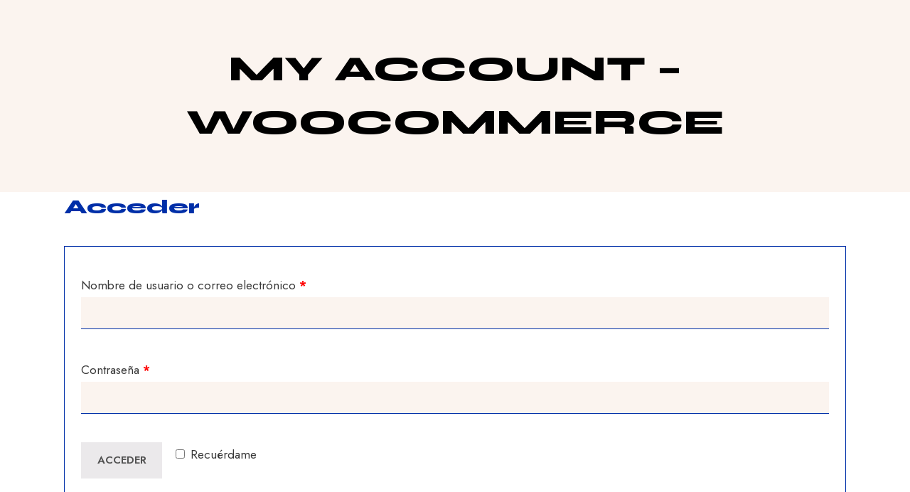

--- FILE ---
content_type: text/html; charset=UTF-8
request_url: https://palermosohohostel.com.ar/my-account-2/
body_size: 24853
content:
<!DOCTYPE html>
<html lang="es"  data-menu="centeralign2">
<head>

<link rel="profile" href="http://gmpg.org/xfn/11" />
<link rel="pingback" href="https://palermosohohostel.com.ar/xmlrpc.php" />

 

<title>My account &#8211; WooCommerce &#8211; Palermo Soho Hostel</title>
<meta name='robots' content='max-image-preview:large' />
<link href='https://fonts.gstatic.com' crossorigin rel='preconnect' />
<link rel="alternate" type="application/rss+xml" title="Palermo Soho Hostel &raquo; Feed" href="https://palermosohohostel.com.ar/feed/" />
<link rel="alternate" type="application/rss+xml" title="Palermo Soho Hostel &raquo; Feed de los comentarios" href="https://palermosohohostel.com.ar/comments/feed/" />
<meta charset="UTF-8" /><meta name="viewport" content="width=device-width, initial-scale=1, maximum-scale=1" /><meta name="format-detection" content="telephone=no"><script type="text/javascript">
/* <![CDATA[ */
window._wpemojiSettings = {"baseUrl":"https:\/\/s.w.org\/images\/core\/emoji\/14.0.0\/72x72\/","ext":".png","svgUrl":"https:\/\/s.w.org\/images\/core\/emoji\/14.0.0\/svg\/","svgExt":".svg","source":{"concatemoji":"https:\/\/palermosohohostel.com.ar\/wp-includes\/js\/wp-emoji-release.min.js?ver=6.4.1"}};
/*! This file is auto-generated */
!function(i,n){var o,s,e;function c(e){try{var t={supportTests:e,timestamp:(new Date).valueOf()};sessionStorage.setItem(o,JSON.stringify(t))}catch(e){}}function p(e,t,n){e.clearRect(0,0,e.canvas.width,e.canvas.height),e.fillText(t,0,0);var t=new Uint32Array(e.getImageData(0,0,e.canvas.width,e.canvas.height).data),r=(e.clearRect(0,0,e.canvas.width,e.canvas.height),e.fillText(n,0,0),new Uint32Array(e.getImageData(0,0,e.canvas.width,e.canvas.height).data));return t.every(function(e,t){return e===r[t]})}function u(e,t,n){switch(t){case"flag":return n(e,"\ud83c\udff3\ufe0f\u200d\u26a7\ufe0f","\ud83c\udff3\ufe0f\u200b\u26a7\ufe0f")?!1:!n(e,"\ud83c\uddfa\ud83c\uddf3","\ud83c\uddfa\u200b\ud83c\uddf3")&&!n(e,"\ud83c\udff4\udb40\udc67\udb40\udc62\udb40\udc65\udb40\udc6e\udb40\udc67\udb40\udc7f","\ud83c\udff4\u200b\udb40\udc67\u200b\udb40\udc62\u200b\udb40\udc65\u200b\udb40\udc6e\u200b\udb40\udc67\u200b\udb40\udc7f");case"emoji":return!n(e,"\ud83e\udef1\ud83c\udffb\u200d\ud83e\udef2\ud83c\udfff","\ud83e\udef1\ud83c\udffb\u200b\ud83e\udef2\ud83c\udfff")}return!1}function f(e,t,n){var r="undefined"!=typeof WorkerGlobalScope&&self instanceof WorkerGlobalScope?new OffscreenCanvas(300,150):i.createElement("canvas"),a=r.getContext("2d",{willReadFrequently:!0}),o=(a.textBaseline="top",a.font="600 32px Arial",{});return e.forEach(function(e){o[e]=t(a,e,n)}),o}function t(e){var t=i.createElement("script");t.src=e,t.defer=!0,i.head.appendChild(t)}"undefined"!=typeof Promise&&(o="wpEmojiSettingsSupports",s=["flag","emoji"],n.supports={everything:!0,everythingExceptFlag:!0},e=new Promise(function(e){i.addEventListener("DOMContentLoaded",e,{once:!0})}),new Promise(function(t){var n=function(){try{var e=JSON.parse(sessionStorage.getItem(o));if("object"==typeof e&&"number"==typeof e.timestamp&&(new Date).valueOf()<e.timestamp+604800&&"object"==typeof e.supportTests)return e.supportTests}catch(e){}return null}();if(!n){if("undefined"!=typeof Worker&&"undefined"!=typeof OffscreenCanvas&&"undefined"!=typeof URL&&URL.createObjectURL&&"undefined"!=typeof Blob)try{var e="postMessage("+f.toString()+"("+[JSON.stringify(s),u.toString(),p.toString()].join(",")+"));",r=new Blob([e],{type:"text/javascript"}),a=new Worker(URL.createObjectURL(r),{name:"wpTestEmojiSupports"});return void(a.onmessage=function(e){c(n=e.data),a.terminate(),t(n)})}catch(e){}c(n=f(s,u,p))}t(n)}).then(function(e){for(var t in e)n.supports[t]=e[t],n.supports.everything=n.supports.everything&&n.supports[t],"flag"!==t&&(n.supports.everythingExceptFlag=n.supports.everythingExceptFlag&&n.supports[t]);n.supports.everythingExceptFlag=n.supports.everythingExceptFlag&&!n.supports.flag,n.DOMReady=!1,n.readyCallback=function(){n.DOMReady=!0}}).then(function(){return e}).then(function(){var e;n.supports.everything||(n.readyCallback(),(e=n.source||{}).concatemoji?t(e.concatemoji):e.wpemoji&&e.twemoji&&(t(e.twemoji),t(e.wpemoji)))}))}((window,document),window._wpemojiSettings);
/* ]]> */
</script>

<style id='wp-emoji-styles-inline-css' type='text/css'>

	img.wp-smiley, img.emoji {
		display: inline !important;
		border: none !important;
		box-shadow: none !important;
		height: 1em !important;
		width: 1em !important;
		margin: 0 0.07em !important;
		vertical-align: -0.1em !important;
		background: none !important;
		padding: 0 !important;
	}
</style>
<link rel='stylesheet' id='wp-block-library-css' href='https://palermosohohostel.com.ar/wp-includes/css/dist/block-library/style.min.css?ver=6.4.1' type='text/css' media='all' />
<link rel='stylesheet' id='wc-blocks-vendors-style-css' href='https://palermosohohostel.com.ar/wp-content/plugins/woocommerce/packages/woocommerce-blocks/build/wc-blocks-vendors-style.css?ver=8.9.2' type='text/css' media='all' />
<link rel='stylesheet' id='wc-blocks-style-css' href='https://palermosohohostel.com.ar/wp-content/plugins/woocommerce/packages/woocommerce-blocks/build/wc-blocks-style.css?ver=8.9.2' type='text/css' media='all' />
<style id='classic-theme-styles-inline-css' type='text/css'>
/*! This file is auto-generated */
.wp-block-button__link{color:#fff;background-color:#32373c;border-radius:9999px;box-shadow:none;text-decoration:none;padding:calc(.667em + 2px) calc(1.333em + 2px);font-size:1.125em}.wp-block-file__button{background:#32373c;color:#fff;text-decoration:none}
</style>
<style id='global-styles-inline-css' type='text/css'>
body{--wp--preset--color--black: #000000;--wp--preset--color--cyan-bluish-gray: #abb8c3;--wp--preset--color--white: #ffffff;--wp--preset--color--pale-pink: #f78da7;--wp--preset--color--vivid-red: #cf2e2e;--wp--preset--color--luminous-vivid-orange: #ff6900;--wp--preset--color--luminous-vivid-amber: #fcb900;--wp--preset--color--light-green-cyan: #7bdcb5;--wp--preset--color--vivid-green-cyan: #00d084;--wp--preset--color--pale-cyan-blue: #8ed1fc;--wp--preset--color--vivid-cyan-blue: #0693e3;--wp--preset--color--vivid-purple: #9b51e0;--wp--preset--gradient--vivid-cyan-blue-to-vivid-purple: linear-gradient(135deg,rgba(6,147,227,1) 0%,rgb(155,81,224) 100%);--wp--preset--gradient--light-green-cyan-to-vivid-green-cyan: linear-gradient(135deg,rgb(122,220,180) 0%,rgb(0,208,130) 100%);--wp--preset--gradient--luminous-vivid-amber-to-luminous-vivid-orange: linear-gradient(135deg,rgba(252,185,0,1) 0%,rgba(255,105,0,1) 100%);--wp--preset--gradient--luminous-vivid-orange-to-vivid-red: linear-gradient(135deg,rgba(255,105,0,1) 0%,rgb(207,46,46) 100%);--wp--preset--gradient--very-light-gray-to-cyan-bluish-gray: linear-gradient(135deg,rgb(238,238,238) 0%,rgb(169,184,195) 100%);--wp--preset--gradient--cool-to-warm-spectrum: linear-gradient(135deg,rgb(74,234,220) 0%,rgb(151,120,209) 20%,rgb(207,42,186) 40%,rgb(238,44,130) 60%,rgb(251,105,98) 80%,rgb(254,248,76) 100%);--wp--preset--gradient--blush-light-purple: linear-gradient(135deg,rgb(255,206,236) 0%,rgb(152,150,240) 100%);--wp--preset--gradient--blush-bordeaux: linear-gradient(135deg,rgb(254,205,165) 0%,rgb(254,45,45) 50%,rgb(107,0,62) 100%);--wp--preset--gradient--luminous-dusk: linear-gradient(135deg,rgb(255,203,112) 0%,rgb(199,81,192) 50%,rgb(65,88,208) 100%);--wp--preset--gradient--pale-ocean: linear-gradient(135deg,rgb(255,245,203) 0%,rgb(182,227,212) 50%,rgb(51,167,181) 100%);--wp--preset--gradient--electric-grass: linear-gradient(135deg,rgb(202,248,128) 0%,rgb(113,206,126) 100%);--wp--preset--gradient--midnight: linear-gradient(135deg,rgb(2,3,129) 0%,rgb(40,116,252) 100%);--wp--preset--font-size--small: 13px;--wp--preset--font-size--medium: 20px;--wp--preset--font-size--large: 36px;--wp--preset--font-size--x-large: 42px;--wp--preset--spacing--20: 0.44rem;--wp--preset--spacing--30: 0.67rem;--wp--preset--spacing--40: 1rem;--wp--preset--spacing--50: 1.5rem;--wp--preset--spacing--60: 2.25rem;--wp--preset--spacing--70: 3.38rem;--wp--preset--spacing--80: 5.06rem;--wp--preset--shadow--natural: 6px 6px 9px rgba(0, 0, 0, 0.2);--wp--preset--shadow--deep: 12px 12px 50px rgba(0, 0, 0, 0.4);--wp--preset--shadow--sharp: 6px 6px 0px rgba(0, 0, 0, 0.2);--wp--preset--shadow--outlined: 6px 6px 0px -3px rgba(255, 255, 255, 1), 6px 6px rgba(0, 0, 0, 1);--wp--preset--shadow--crisp: 6px 6px 0px rgba(0, 0, 0, 1);}:where(.is-layout-flex){gap: 0.5em;}:where(.is-layout-grid){gap: 0.5em;}body .is-layout-flow > .alignleft{float: left;margin-inline-start: 0;margin-inline-end: 2em;}body .is-layout-flow > .alignright{float: right;margin-inline-start: 2em;margin-inline-end: 0;}body .is-layout-flow > .aligncenter{margin-left: auto !important;margin-right: auto !important;}body .is-layout-constrained > .alignleft{float: left;margin-inline-start: 0;margin-inline-end: 2em;}body .is-layout-constrained > .alignright{float: right;margin-inline-start: 2em;margin-inline-end: 0;}body .is-layout-constrained > .aligncenter{margin-left: auto !important;margin-right: auto !important;}body .is-layout-constrained > :where(:not(.alignleft):not(.alignright):not(.alignfull)){max-width: var(--wp--style--global--content-size);margin-left: auto !important;margin-right: auto !important;}body .is-layout-constrained > .alignwide{max-width: var(--wp--style--global--wide-size);}body .is-layout-flex{display: flex;}body .is-layout-flex{flex-wrap: wrap;align-items: center;}body .is-layout-flex > *{margin: 0;}body .is-layout-grid{display: grid;}body .is-layout-grid > *{margin: 0;}:where(.wp-block-columns.is-layout-flex){gap: 2em;}:where(.wp-block-columns.is-layout-grid){gap: 2em;}:where(.wp-block-post-template.is-layout-flex){gap: 1.25em;}:where(.wp-block-post-template.is-layout-grid){gap: 1.25em;}.has-black-color{color: var(--wp--preset--color--black) !important;}.has-cyan-bluish-gray-color{color: var(--wp--preset--color--cyan-bluish-gray) !important;}.has-white-color{color: var(--wp--preset--color--white) !important;}.has-pale-pink-color{color: var(--wp--preset--color--pale-pink) !important;}.has-vivid-red-color{color: var(--wp--preset--color--vivid-red) !important;}.has-luminous-vivid-orange-color{color: var(--wp--preset--color--luminous-vivid-orange) !important;}.has-luminous-vivid-amber-color{color: var(--wp--preset--color--luminous-vivid-amber) !important;}.has-light-green-cyan-color{color: var(--wp--preset--color--light-green-cyan) !important;}.has-vivid-green-cyan-color{color: var(--wp--preset--color--vivid-green-cyan) !important;}.has-pale-cyan-blue-color{color: var(--wp--preset--color--pale-cyan-blue) !important;}.has-vivid-cyan-blue-color{color: var(--wp--preset--color--vivid-cyan-blue) !important;}.has-vivid-purple-color{color: var(--wp--preset--color--vivid-purple) !important;}.has-black-background-color{background-color: var(--wp--preset--color--black) !important;}.has-cyan-bluish-gray-background-color{background-color: var(--wp--preset--color--cyan-bluish-gray) !important;}.has-white-background-color{background-color: var(--wp--preset--color--white) !important;}.has-pale-pink-background-color{background-color: var(--wp--preset--color--pale-pink) !important;}.has-vivid-red-background-color{background-color: var(--wp--preset--color--vivid-red) !important;}.has-luminous-vivid-orange-background-color{background-color: var(--wp--preset--color--luminous-vivid-orange) !important;}.has-luminous-vivid-amber-background-color{background-color: var(--wp--preset--color--luminous-vivid-amber) !important;}.has-light-green-cyan-background-color{background-color: var(--wp--preset--color--light-green-cyan) !important;}.has-vivid-green-cyan-background-color{background-color: var(--wp--preset--color--vivid-green-cyan) !important;}.has-pale-cyan-blue-background-color{background-color: var(--wp--preset--color--pale-cyan-blue) !important;}.has-vivid-cyan-blue-background-color{background-color: var(--wp--preset--color--vivid-cyan-blue) !important;}.has-vivid-purple-background-color{background-color: var(--wp--preset--color--vivid-purple) !important;}.has-black-border-color{border-color: var(--wp--preset--color--black) !important;}.has-cyan-bluish-gray-border-color{border-color: var(--wp--preset--color--cyan-bluish-gray) !important;}.has-white-border-color{border-color: var(--wp--preset--color--white) !important;}.has-pale-pink-border-color{border-color: var(--wp--preset--color--pale-pink) !important;}.has-vivid-red-border-color{border-color: var(--wp--preset--color--vivid-red) !important;}.has-luminous-vivid-orange-border-color{border-color: var(--wp--preset--color--luminous-vivid-orange) !important;}.has-luminous-vivid-amber-border-color{border-color: var(--wp--preset--color--luminous-vivid-amber) !important;}.has-light-green-cyan-border-color{border-color: var(--wp--preset--color--light-green-cyan) !important;}.has-vivid-green-cyan-border-color{border-color: var(--wp--preset--color--vivid-green-cyan) !important;}.has-pale-cyan-blue-border-color{border-color: var(--wp--preset--color--pale-cyan-blue) !important;}.has-vivid-cyan-blue-border-color{border-color: var(--wp--preset--color--vivid-cyan-blue) !important;}.has-vivid-purple-border-color{border-color: var(--wp--preset--color--vivid-purple) !important;}.has-vivid-cyan-blue-to-vivid-purple-gradient-background{background: var(--wp--preset--gradient--vivid-cyan-blue-to-vivid-purple) !important;}.has-light-green-cyan-to-vivid-green-cyan-gradient-background{background: var(--wp--preset--gradient--light-green-cyan-to-vivid-green-cyan) !important;}.has-luminous-vivid-amber-to-luminous-vivid-orange-gradient-background{background: var(--wp--preset--gradient--luminous-vivid-amber-to-luminous-vivid-orange) !important;}.has-luminous-vivid-orange-to-vivid-red-gradient-background{background: var(--wp--preset--gradient--luminous-vivid-orange-to-vivid-red) !important;}.has-very-light-gray-to-cyan-bluish-gray-gradient-background{background: var(--wp--preset--gradient--very-light-gray-to-cyan-bluish-gray) !important;}.has-cool-to-warm-spectrum-gradient-background{background: var(--wp--preset--gradient--cool-to-warm-spectrum) !important;}.has-blush-light-purple-gradient-background{background: var(--wp--preset--gradient--blush-light-purple) !important;}.has-blush-bordeaux-gradient-background{background: var(--wp--preset--gradient--blush-bordeaux) !important;}.has-luminous-dusk-gradient-background{background: var(--wp--preset--gradient--luminous-dusk) !important;}.has-pale-ocean-gradient-background{background: var(--wp--preset--gradient--pale-ocean) !important;}.has-electric-grass-gradient-background{background: var(--wp--preset--gradient--electric-grass) !important;}.has-midnight-gradient-background{background: var(--wp--preset--gradient--midnight) !important;}.has-small-font-size{font-size: var(--wp--preset--font-size--small) !important;}.has-medium-font-size{font-size: var(--wp--preset--font-size--medium) !important;}.has-large-font-size{font-size: var(--wp--preset--font-size--large) !important;}.has-x-large-font-size{font-size: var(--wp--preset--font-size--x-large) !important;}
.wp-block-navigation a:where(:not(.wp-element-button)){color: inherit;}
:where(.wp-block-post-template.is-layout-flex){gap: 1.25em;}:where(.wp-block-post-template.is-layout-grid){gap: 1.25em;}
:where(.wp-block-columns.is-layout-flex){gap: 2em;}:where(.wp-block-columns.is-layout-grid){gap: 2em;}
.wp-block-pullquote{font-size: 1.5em;line-height: 1.6;}
</style>
<link rel='stylesheet' id='contact-form-7-css' href='https://palermosohohostel.com.ar/wp-content/plugins/contact-form-7/includes/css/styles.css?ver=5.7.1' type='text/css' media='all' />
<link rel='stylesheet' id='mphb-kbwood-datepick-css-css' href='https://palermosohohostel.com.ar/wp-content/plugins/motopress-hotel-booking/vendors/kbwood/datepick/jquery.datepick.css?ver=4.5.0' type='text/css' media='all' />
<link rel='stylesheet' id='mphb-kbwood-datepick-theme-css' href='https://palermosohohostel.com.ar/wp-content/plugins/motopress-hotel-booking/assets/css/datepick-themes/mphb-datepicker-minimal.css?ver=4.5.0' type='text/css' media='all' />
<link rel='stylesheet' id='mphb-css' href='https://palermosohohostel.com.ar/wp-content/plugins/motopress-hotel-booking/assets/css/mphb.min.css?ver=4.5.0' type='text/css' media='all' />
<link rel='stylesheet' id='select2-css' href='https://palermosohohostel.com.ar/wp-content/plugins/woocommerce/assets/css/select2.css?ver=7.2.2' type='text/css' media='all' />
<link rel='stylesheet' id='woocommerce-layout-css' href='https://palermosohohostel.com.ar/wp-content/plugins/woocommerce/assets/css/woocommerce-layout.css?ver=7.2.2' type='text/css' media='all' />
<link rel='stylesheet' id='woocommerce-smallscreen-css' href='https://palermosohohostel.com.ar/wp-content/plugins/woocommerce/assets/css/woocommerce-smallscreen.css?ver=7.2.2' type='text/css' media='only screen and (max-width: 768px)' />
<link rel='stylesheet' id='woocommerce-general-css' href='https://palermosohohostel.com.ar/wp-content/plugins/woocommerce/assets/css/woocommerce.css?ver=7.2.2' type='text/css' media='all' />
<style id='woocommerce-inline-inline-css' type='text/css'>
.woocommerce form .form-row .required { visibility: visible; }
</style>
<link rel='stylesheet' id='jquery-ui-custom-css' href='https://palermosohohostel.com.ar/wp-content/plugins/zm-ajax-login-register/assets/jquery-ui.css?ver=6.4.1' type='text/css' media='all' />
<link rel='stylesheet' id='ajax-login-register-style-css' href='https://palermosohohostel.com.ar/wp-content/plugins/zm-ajax-login-register/assets/style.css?ver=6.4.1' type='text/css' media='all' />
<link rel='stylesheet' id='dashicons-css' href='https://palermosohohostel.com.ar/wp-includes/css/dashicons.min.css?ver=6.4.1' type='text/css' media='all' />
<link rel='stylesheet' id='mphb-reviews-css' href='https://palermosohohostel.com.ar/wp-content/plugins/mphb-reviews/assets/css/frontend.css?ver=1.2.6' type='text/css' media='all' />
<link rel='stylesheet' id='hoteller-reset-css-css' href='https://palermosohohostel.com.ar/wp-content/themes/hoteller/css/core/reset.css?ver=6.4.1' type='text/css' media='all' />
<link rel='stylesheet' id='hoteller-wordpress-css-css' href='https://palermosohohostel.com.ar/wp-content/themes/hoteller/css/core/wordpress.css?ver=6.4.1' type='text/css' media='all' />
<link rel='stylesheet' id='hoteller-screen-css' href='https://palermosohohostel.com.ar/wp-content/themes/hoteller/css/core/screen.css?ver=6.4.1' type='text/css' media='all' />
<style id='hoteller-screen-inline-css' type='text/css'>

                	@font-face {
	                	font-family: "Renner";
	                	src: url(http://palermosohohostel.com.ar/wp-content/themes/hoteller/fonts/renner-medium-webfont.woff) format("woff");
	                }
                
                	@font-face {
	                	font-family: "hk_groteskmedium";
	                	src: url(http://palermosohohostel.com.ar/wp-content/themes/hoteller/fonts/hkgrotesk-medium-webfont.woff) format("woff");
	                }
                
                	@font-face {
	                	font-family: "Reforma1969";
	                	src: url(http://palermosohohostel.com.ar/wp-content/themes/hoteller/fonts/Reforma1969-Blanca.woff) format("woff");
	                }
                
</style>
<link rel='stylesheet' id='modulobox-css' href='https://palermosohohostel.com.ar/wp-content/themes/hoteller/css/modulobox.css?ver=6.4.1' type='text/css' media='all' />
<link rel='stylesheet' id='fontawesome-css' href='https://palermosohohostel.com.ar/wp-content/themes/hoteller/css/font-awesome.min.css?ver=6.4.1' type='text/css' media='all' />
<link rel='stylesheet' id='themify-icons-css' href='https://palermosohohostel.com.ar/wp-content/themes/hoteller/css/themify-icons.css?ver=6.3.8' type='text/css' media='all' />
<link rel='stylesheet' id='hoteller-script-responsive-css-css' href='https://palermosohohostel.com.ar/wp-content/themes/hoteller/css/core/responsive.css?ver=6.4.1' type='text/css' media='all' />
<style id='hoteller-script-responsive-css-inline-css' type='text/css'>

		@keyframes fadeInUp {
		    0% {
		    	opacity: 0;
		    	transform: translateY(10%);
		    }
		    100% {
		    	opacity: 1;
		    	transform: translateY(0%);
		    }	
		}
		
		@keyframes fadeInDown {
		    0% {
		    	opacity: 0;
		    	transform: translateY(-10%);
		    }
		    100% {
		    	opacity: 1;
		    	transform: translateY(0%);
		    }	
		}
		
		@keyframes fadeInLeft {
		    0% {
		    	opacity: 0;
		    	transform: translateX(10%);
		    }
		    100% {
		    	opacity: 1;
		    	transform: translateX(0%);
		    }	
		}
		
		@keyframes fadeInRight {
		    0% {
		    	opacity: 0;
		    	transform: translateX(-10%);
		    }
		    100% {
		    	opacity: 1;
		    	transform: translateX(0%);
		    }	
		}
		
		#page_caption .page_title_wrapper .page_title_inner .themegoods-step:nth-child(1):before {
		  content: "Select Date";
		}
		#page_caption .page_title_wrapper .page_title_inner .themegoods-step:nth-child(2):before {
		  content: "Search Results";
		}
		#page_caption .page_title_wrapper .page_title_inner .themegoods-step:nth-child(3):before {
		  content: "Booking Details";
		}
		#page_caption .page_title_wrapper .page_title_inner .themegoods-step:nth-child(4):before {
		  content: "Booking Confirmed";
		}
	
</style>
<script type="text/javascript" src="https://palermosohohostel.com.ar/wp-includes/js/jquery/jquery.min.js?ver=3.7.1" id="jquery-core-js"></script>
<script type="text/javascript" src="https://palermosohohostel.com.ar/wp-includes/js/jquery/jquery-migrate.min.js?ver=3.4.1" id="jquery-migrate-js"></script>
<script type="text/javascript" src="https://palermosohohostel.com.ar/wp-includes/js/jquery/ui/core.min.js?ver=1.13.2" id="jquery-ui-core-js"></script>
<script type="text/javascript" src="https://palermosohohostel.com.ar/wp-includes/js/jquery/ui/mouse.min.js?ver=1.13.2" id="jquery-ui-mouse-js"></script>
<script type="text/javascript" src="https://palermosohohostel.com.ar/wp-includes/js/jquery/ui/resizable.min.js?ver=1.13.2" id="jquery-ui-resizable-js"></script>
<script type="text/javascript" src="https://palermosohohostel.com.ar/wp-includes/js/jquery/ui/draggable.min.js?ver=1.13.2" id="jquery-ui-draggable-js"></script>
<script type="text/javascript" src="https://palermosohohostel.com.ar/wp-includes/js/jquery/ui/controlgroup.min.js?ver=1.13.2" id="jquery-ui-controlgroup-js"></script>
<script type="text/javascript" src="https://palermosohohostel.com.ar/wp-includes/js/jquery/ui/checkboxradio.min.js?ver=1.13.2" id="jquery-ui-checkboxradio-js"></script>
<script type="text/javascript" src="https://palermosohohostel.com.ar/wp-includes/js/jquery/ui/button.min.js?ver=1.13.2" id="jquery-ui-button-js"></script>
<script type="text/javascript" src="https://palermosohohostel.com.ar/wp-includes/js/jquery/ui/dialog.min.js?ver=1.13.2" id="jquery-ui-dialog-js"></script>
<script type="text/javascript" id="ajax-login-register-script-js-extra">
/* <![CDATA[ */
var _zm_alr_settings = {"ajaxurl":"https:\/\/palermosohohostel.com.ar\/wp-admin\/admin-ajax.php","login_handle":".client_login_link","register_handle":"","redirect":"https:\/\/palermosohohostel.com.ar\/","wp_logout_url":"https:\/\/palermosohohostel.com.ar\/wp-login.php?action=logout&redirect_to=https%3A%2F%2Fpalermosohohostel.com.ar&_wpnonce=4fd8f94b54","logout_text":"Cerrar sesi\u00f3n","close_text":"Cerrar","pre_load_forms":"zm_alr_misc_pre_load_no","logged_in_text":"Ya estas conectado","registered_text":"Ya estas registrado","dialog_width":"265","dialog_height":"auto","dialog_position":{"my":"center top","at":"center top+5%","of":"body"}};
/* ]]> */
</script>
<script type="text/javascript" src="https://palermosohohostel.com.ar/wp-content/plugins/zm-ajax-login-register/assets/scripts.js?ver=6.4.1" id="ajax-login-register-script-js"></script>
<script type="text/javascript" src="https://palermosohohostel.com.ar/wp-content/plugins/zm-ajax-login-register/assets/login.js?ver=6.4.1" id="ajax-login-register-login-script-js"></script>
<script type="text/javascript" src="https://palermosohohostel.com.ar/wp-content/plugins/zm-ajax-login-register/assets/register.js?ver=6.4.1" id="ajax-login-register-register-script-js"></script>
<script type="text/javascript" src="https://palermosohohostel.com.ar/wp-content/plugins/motopress-hotel-booking/vendors/jquery.serializeJSON/jquery.serializejson.min.js?ver=4.5.0" id="mphb-jquery-serialize-json-js"></script>
<link rel="https://api.w.org/" href="https://palermosohohostel.com.ar/wp-json/" /><link rel="alternate" type="application/json" href="https://palermosohohostel.com.ar/wp-json/wp/v2/pages/2715" /><link rel="EditURI" type="application/rsd+xml" title="RSD" href="https://palermosohohostel.com.ar/xmlrpc.php?rsd" />
<meta name="generator" content="WordPress 6.4.1" />
<meta name="generator" content="WooCommerce 7.2.2" />
<link rel="canonical" href="https://palermosohohostel.com.ar/my-account-2/" />
<link rel='shortlink' href='https://palermosohohostel.com.ar/?p=2715' />
<link rel="alternate" type="application/json+oembed" href="https://palermosohohostel.com.ar/wp-json/oembed/1.0/embed?url=https%3A%2F%2Fpalermosohohostel.com.ar%2Fmy-account-2%2F" />
<link rel="alternate" type="text/xml+oembed" href="https://palermosohohostel.com.ar/wp-json/oembed/1.0/embed?url=https%3A%2F%2Fpalermosohohostel.com.ar%2Fmy-account-2%2F&#038;format=xml" />
	<noscript><style>.woocommerce-product-gallery{ opacity: 1 !important; }</style></noscript>
	
        
    <style id="kirki-inline-styles">.header_style_wrapper #logo_normal .logo_wrapper, .header_style_wrapper #logo_transparent .logo_wrapper{margin-top:10px;}#right_click_content{background:rgba(0, 0, 0, 0.5);color:#ffffff;}body, input[type=text], input[type=password], input[type=email], input[type=url], input[type=number], input[type=date], input[type=tel], input.wpcf7-text, .woocommerce table.cart td.actions .coupon .input-text, .woocommerce-page table.cart td.actions .coupon .input-text, .woocommerce #content table.cart td.actions .coupon .input-text, .woocommerce-page #content table.cart td.actions .coupon .input-text, select, input[type=submit], input[type=button], a.button, .button, body .ui-dialog[aria-describedby="ajax-login-register-login-dialog"] .form-wrapper input[type="submit"], body .ui-dialog[aria-describedby="ajax-login-register-dialog"] .form-wrapper input[type="submit"]{font-family:Jost;font-size:17px;font-weight:400;}h1, h2, h3, h4, h5, h6, h7, .post_quote_title, strong[itemprop="author"], #page_content_wrapper .posts.blog li a, .page_content_wrapper .posts.blog li a, #filter_selected, blockquote, .sidebar_widget li.widget_products, #footer ul.sidebar_widget li ul.posts.blog li a, .woocommerce-page table.cart th, table.shop_table thead tr th, .testimonial_slider_content, .pagination, .pagination_detail, .pagination_detail, .comment-author cite{font-family:Syne;font-weight:800;}h1, h2, h3, h4, h5, h6, h7, .pagination_detail, .comment-author cite{font-style:normal;}h1{font-size:34px;}h2{font-size:28px;}h3{font-size:24px;}h4{font-size:20px;}h5{font-size:18px;}h6{font-size:16px;}body, #wrapper, #page_content_wrapper.fixed, #gallery_lightbox h2, .slider_wrapper .gallery_image_caption h2, #body_loading_screen, h3#reply-title span, .overlay_gallery_wrapper, .pagination a, .pagination span, #captcha-wrap .text-box input, .flex-direction-nav a, .blog_promo_title h6, #supersized li, #horizontal_gallery_wrapper .image_caption, body.tg_password_protected #page_content_wrapper .inner .inner_wrapper .sidebar_content, body .ui-dialog[aria-describedby="ajax-login-register-login-dialog"], body .ui-dialog[aria-describedby="ajax-login-register-dialog"]{background-color:#ffffff;}form.mphb_sc_checkout-form .mphb-reserve-rooms-details, #page_content_wrapper .sidebar .content .sidebar_widget li.widget.widget_mphb_search_availability_widget{background-color:#ffffff;}body, .pagination a, #gallery_lightbox h2, .slider_wrapper .gallery_image_caption h2, .post_info a, #page_content_wrapper.split #copyright, .page_content_wrapper.split #copyright, .ui-state-default a, .ui-state-default a:link, .ui-state-default a:visited, .readmore, .woocommerce-MyAccount-navigation ul a, .mphb-attribute-value a{color:#383838;}::selection{background-color:#383838;}::-webkit-input-placeholder{color:#383838;}::-moz-placeholder{color:#383838;}:-ms-input-placeholder{color:#383838;}a, .gallery_proof_filter ul li a{color:#002fa8;}.flex-control-paging li a.flex-active, .post_attribute a:before, #menu_wrapper .nav ul li a:before, #menu_wrapper div .nav li > a:before, .post_attribute a:before{background-color:#002fa8;}.flex-control-paging li a.flex-active, .image_boxed_wrapper:hover, .gallery_proof_filter ul li a.active, .gallery_proof_filter ul li a:hover{border-color:#002fa8;}a:hover, a:active, .post_info_comment a i, .woocommerce div.product .woocommerce-tabs ul.tabs li a:hover{color:#ef525b;}input[type=button]:hover, input[type=submit]:hover, a.button:hover, .button:hover, .button.submit, a.button.white:hover, .button.white:hover, a.button.white:active, .button.white:active{background:#ef525b;border-color:#002fa8;background-color:#002fa8;color:#ffffff;}h1, h2, h3, h4, h5, h6, h7, pre, code, tt, blockquote, .post_header h5 a, .post_header h3 a, .post_header.grid h6 a, .post_header.fullwidth h4 a, .post_header h5 a, blockquote, .site_loading_logo_item i, .ppb_subtitle, .woocommerce .woocommerce-ordering select, .woocommerce #page_content_wrapper a.button, .woocommerce.columns-4 ul.products li.product a.add_to_cart_button, .woocommerce.columns-4 ul.products li.product a.add_to_cart_button:hover, .ui-accordion .ui-accordion-header a, .tabs .ui-state-active a, body.woocommerce div.product .woocommerce-tabs ul.tabs li.active a, body.woocommerce-page div.product .woocommerce-tabs ul.tabs li.active a, body.woocommerce #content div.product .woocommerce-tabs ul.tabs li.active a, body.woocommerce-page #content div.product .woocommerce-tabs ul.tabs li.active a, .woocommerce div.product .woocommerce-tabs ul.tabs li a, .post_header h5 a, .post_header h6 a, .flex-direction-nav a:before, .social_share_button_wrapper .social_post_view .view_number, .social_share_button_wrapper .social_post_share_count .share_number, .portfolio_post_previous a, .portfolio_post_next a, #filter_selected, #autocomplete li strong, .themelink, body .ui-dialog[aria-describedby="ajax-login-register-login-dialog"] .ui-dialog-titlebar .ui-dialog-title, body .ui-dialog[aria-describedby="ajax-login-register-dialog"] .ui-dialog-titlebar .ui-dialog-title{color:#002fa8;}body.page.page-template-gallery-archive-split-screen-php #fp-nav li .active span, body.tax-gallerycat #fp-nav li .active span, body.page.page-template-portfolio-fullscreen-split-screen-php #fp-nav li .active span, body.page.tax-portfolioset #fp-nav li .active span, body.page.page-template-gallery-archive-split-screen-php #fp-nav ul li a span, body.tax-gallerycat #fp-nav ul li a span, body.page.page-template-portfolio-fullscreen-split-screen-php #fp-nav ul li a span, body.page.tax-portfolioset #fp-nav ul li a span{background-color:#002fa8;}#social_share_wrapper, hr, #social_share_wrapper, .post.type-post, .comment .right, .widget_tag_cloud div a, .meta-tags a, .tag_cloud a, #footer, #post_more_wrapper, #page_content_wrapper .inner .sidebar_content, #page_content_wrapper .inner .sidebar_content.left_sidebar, .ajax_close, .ajax_next, .ajax_prev, .portfolio_next, .portfolio_prev, .portfolio_next_prev_wrapper.video .portfolio_prev, .portfolio_next_prev_wrapper.video .portfolio_next, .separated, .blog_next_prev_wrapper, #post_more_wrapper h5, #ajax_portfolio_wrapper.hidding, #ajax_portfolio_wrapper.visible, .tabs.vertical .ui-tabs-panel, .ui-tabs.vertical.right .ui-tabs-nav li, .woocommerce div.product .woocommerce-tabs ul.tabs li, .woocommerce #content div.product .woocommerce-tabs ul.tabs li, .woocommerce-page div.product .woocommerce-tabs ul.tabs li, .woocommerce-page #content div.product .woocommerce-tabs ul.tabs li, .woocommerce div.product .woocommerce-tabs .panel, .woocommerce-page div.product .woocommerce-tabs .panel, .woocommerce #content div.product .woocommerce-tabs .panel, .woocommerce-page #content div.product .woocommerce-tabs .panel, .woocommerce table.shop_table, .woocommerce-page table.shop_table, .woocommerce .cart-collaterals .cart_totals, .woocommerce-page .cart-collaterals .cart_totals, .woocommerce .cart-collaterals .shipping_calculator, .woocommerce-page .cart-collaterals .shipping_calculator, .woocommerce .cart-collaterals .cart_totals tr td, .woocommerce .cart-collaterals .cart_totals tr th, .woocommerce-page .cart-collaterals .cart_totals tr td, .woocommerce-page .cart-collaterals .cart_totals tr th, table tr th, table tr td, .woocommerce #payment, .woocommerce-page #payment, .woocommerce #payment ul.payment_methods li, .woocommerce-page #payment ul.payment_methods li, .woocommerce #payment div.form-row, .woocommerce-page #payment div.form-row, .ui-tabs li:first-child, .ui-tabs .ui-tabs-nav li, .ui-tabs.vertical .ui-tabs-nav li, .ui-tabs.vertical.right .ui-tabs-nav li.ui-state-active, .ui-tabs.vertical .ui-tabs-nav li:last-child, #page_content_wrapper .inner .sidebar_wrapper ul.sidebar_widget li.widget_nav_menu ul.menu li.current-menu-item a, .page_content_wrapper .inner .sidebar_wrapper ul.sidebar_widget li.widget_nav_menu ul.menu li.current-menu-item a, .ui-accordion .ui-accordion-header, .ui-accordion .ui-accordion-content, #page_content_wrapper .sidebar .content .sidebar_widget li h2.widgettitle:before, h2.widgettitle:before, #autocomplete, .ppb_blog_minimal .one_third_bg, .tabs .ui-tabs-panel, .ui-tabs .ui-tabs-nav li, .ui-tabs li:first-child, .ui-tabs.vertical .ui-tabs-nav li:last-child, .woocommerce .woocommerce-ordering select, .woocommerce div.product .woocommerce-tabs ul.tabs li.active, .woocommerce-page div.product .woocommerce-tabs ul.tabs li.active, .woocommerce #content div.product .woocommerce-tabs ul.tabs li.active, .woocommerce-page #content div.product .woocommerce-tabs ul.tabs li.active, .woocommerce-page table.cart th, table.shop_table thead tr th, hr.title_break, .overlay_gallery_border, #page_content_wrapper.split #copyright, .page_content_wrapper.split #copyright, .post.type-post, .events.type-events, h5.event_title, .post_header h5.event_title, .client_archive_wrapper, #page_content_wrapper .sidebar .content .sidebar_widget li.widget, .page_content_wrapper .sidebar .content .sidebar_widget li.widget, hr.title_break.bold, blockquote, .social_share_button_wrapper, .social_share_button_wrapper, body:not(.single) .post_wrapper, .themeborder, #about_the_author, .related.products, form.mphb_sc_checkout-form .mphb-reserve-rooms-details .mphb-room-details, .room_grid2_action_wrapper .child_one_half.themeborder, .mphb-reserve-room-section, .room_grid_wrapper .room_grid_attr_wrapper .child_one_third{border-color:#002fa8;}input[type=text], input[type=password], input[type=email], input[type=url], input[type=tel], input[type=date], textarea, select, input[type=number]{font-size:17px;font-weight:400;line-height:1.8;}input[type=text], input[type=password], input[type=email], input[type=url], input[type=tel], input[type=date], textarea, .widget_search form, select, .woocommerce div.product form.cart .variations select, .woocommerce-checkout .select2-container .select2-selection--single, .woocommerce form.checkout_coupon, .woocommerce form.login, .woocommerce form.register, .mphb_cb_checkout_form .mphb-gateways-list>li, .mphb_sc_checkout-form .mphb-gateways-list>li, input[type=number]{-webkit-border-radius:0px;-moz-border-radius:0px;border-radius:0px;}input[type=text], input[type=password], input[type=email], input[type=url], input[type=tel], input[type=date], textarea, select, .select2-container--default .select2-selection--single, .select2-dropdown, input[type=number]{background-color:#fbf4ef;}input[type=text], input[type=password], input[type=email], input[type=url], input[type=tel], input[type=date], textarea, select, .availability_search_wrapper .mphb_sc_search-wrapper .mphb_sc_search-adults:after, .availability_search_wrapper .mphb_sc_search-wrapper .mphb_sc_search-children:after, .mphb_sc_booking_form-wrapper .mphb-adults-wrapper:after, .mphb_sc_booking_form-wrapper .mphb-children-wrapper:after, .mphb-reserve-room-section .mphb-rooms-quantity-wrapper:after, .mphb-reserve-rooms-details .mphb-adults-chooser:after, .mphb-reserve-rooms-details .mphb-children-chooser:after, .mphb-customer-country:after, .widget_mphb_search_availability_widget .mphb_widget_search-adults:after, .widget_mphb_search_availability_widget .mphb_widget_search-children:after, .select2-container--default .select2-selection--single .select2-selection__rendered, .select2-dropdown, .widget_search form:before, input[type=number]{color:#002fa8;}input[type=text], input[type=password], input[type=email], input[type=url], input[type=tel], input[type=date], textarea, select, .mphb_cb_checkout_form .mphb-gateways-list>li, .mphb_sc_checkout-form .mphb-gateways-list>li, .woocommerce-checkout .select2-container .select2-selection--single, .woocommerce-checkout .select2-dropdown, .woocommerce form.checkout_coupon, .woocommerce form.login, .woocommerce form.register, .widget_search form, input[type=number]{border-color:#002fa8;}input[type=text]:focus, input[type=password]:focus, input[type=email]:focus, input[type=url]:focus, input[type=date]:focus, textarea:focus, .mphb_cb_checkout_form .mphb-gateways-list>li.active, .mphb_sc_checkout-form .mphb-gateways-list>li.active{border-color:#ef525b;}.input_effect ~ .focus-border{background-color:#ef525b;}.select2-container--default .select2-results__option[aria-selected=true], .select2-container--default .select2-results__option[data-selected=true]{color:#ef525b;}input[type=submit], input[type=button], a.button, .button, .woocommerce .page_slider a.button, a.button.fullwidth, .woocommerce-page div.product form.cart .button, .woocommerce #respond input#submit.alt, .woocommerce a.button.alt, .woocommerce button.button.alt, .woocommerce input.button.alt, body .ui-dialog[aria-describedby="ajax-login-register-login-dialog"] .form-wrapper input[type="submit"], body .ui-dialog[aria-describedby="ajax-login-register-dialog"] .form-wrapper input[type="submit"], .woocommerce #respond input#submit, .woocommerce a.button, .woocommerce button.button, .woocommerce input.button{font-family:Jost;font-size:15px;font-weight:600;text-transform:uppercase;border-width:2px;}input[type=submit], input[type=button], a.button, .button, .woocommerce .page_slider a.button, a.button.fullwidth, .woocommerce-page div.product form.cart .button, .woocommerce #respond input#submit.alt, .woocommerce a.button.alt, .woocommerce button.button.alt, .woocommerce input.button.alt, body .ui-dialog[aria-describedby="ajax-login-register-login-dialog"] .form-wrapper input[type="submit"], body .ui-dialog[aria-describedby="ajax-login-register-dialog"] .form-wrapper input[type="submit"], .woocommerce #respond input#submit, .woocommerce a.button, .woocommerce button.button, .woocommerce input.button, .woocommerce #payment div.payment_box, .woocommerce-page #payment div.payment_box, .woocommerce-message, .woocommerce-error, .woocommerce-info, #toTop{-webkit-border-radius:0px;-moz-border-radius:0px;border-radius:0px;}input[type=submit], input[type=button], a.button, .button, .pagination span, .pagination a:hover, .woocommerce .footer_bar .button, .woocommerce .footer_bar .button:hover, .woocommerce-page div.product form.cart .button, .woocommerce #respond input#submit.alt, .woocommerce a.button.alt, .woocommerce button.button.alt, .woocommerce input.button.alt, .post_type_icon, .filter li a:hover, .filter li a.active, #portfolio_wall_filters li a.active, #portfolio_wall_filters li a:hover, .comment_box, .one_half.gallery2 .portfolio_type_wrapper, .one_third.gallery3 .portfolio_type_wrapper, .one_fourth.gallery4 .portfolio_type_wrapper, .one_fifth.gallery5 .portfolio_type_wrapper, .portfolio_type_wrapper, .post_share_text, #close_share, .widget_tag_cloud div a:hover, .ui-accordion .ui-accordion-header .ui-icon, .mobile_menu_wrapper #mobile_menu_close.button, .mobile_menu_wrapper #close_mobile_menu, .multi_share_button, body .ui-dialog[aria-describedby="ajax-login-register-login-dialog"] .form-wrapper input[type="submit"], body .ui-dialog[aria-describedby="ajax-login-register-dialog"] .form-wrapper input[type="submit"]{background-color:#ef525b;}.pagination span, .pagination a:hover, .button.ghost, .button.ghost:hover, .button.ghost:active, blockquote:after, .woocommerce-MyAccount-navigation ul li.is-active, body .ui-dialog[aria-describedby="ajax-login-register-login-dialog"] .form-wrapper input[type="submit"], body .ui-dialog[aria-describedby="ajax-login-register-dialog"] .form-wrapper input[type="submit"]{border-color:#ef525b;}.comment_box:before, .comment_box:after{border-top-color:#ef525b;}.button.ghost, .button.ghost:hover, .button.ghost:active, .infinite_load_more, blockquote:before, .woocommerce-MyAccount-navigation ul li.is-active a, body .ui-dialog[aria-describedby="ajax-login-register-login-dialog"] .form-wrapper input[type="submit"], body .ui-dialog[aria-describedby="ajax-login-register-dialog"] .form-wrapper input[type="submit"]{color:#ef525b;}input[type=submit], input[type=button], a.button, .button, .pagination a:hover, .woocommerce .footer_bar .button , .woocommerce .footer_bar .button:hover, .woocommerce-page div.product form.cart .button, .woocommerce #respond input#submit.alt, .woocommerce a.button.alt, .woocommerce button.button.alt, .woocommerce input.button.alt, .post_type_icon, .filter li a:hover, .filter li a.active, #portfolio_wall_filters li a.active, #portfolio_wall_filters li a:hover, .comment_box, .one_half.gallery2 .portfolio_type_wrapper, .one_third.gallery3 .portfolio_type_wrapper, .one_fourth.gallery4 .portfolio_type_wrapper, .one_fifth.gallery5 .portfolio_type_wrapper, .portfolio_type_wrapper, .post_share_text, #close_share, .widget_tag_cloud div a:hover, .ui-accordion .ui-accordion-header .ui-icon, .mobile_menu_wrapper #mobile_menu_close.button, #toTop, .multi_share_button, body .ui-dialog[aria-describedby="ajax-login-register-login-dialog"] .form-wrapper input[type="submit"], body .ui-dialog[aria-describedby="ajax-login-register-dialog"] .form-wrapper input[type="submit"],.pagination span.current, .mobile_menu_wrapper #close_mobile_menu, #footer a.button{color:#ffffff;}input[type=submit], input[type=button], a.button, .button, .pagination a:hover, .woocommerce .footer_bar .button , .woocommerce .footer_bar .button:hover, .woocommerce-page div.product form.cart .button, .woocommerce #respond input#submit.alt, .woocommerce a.button.alt, .woocommerce button.button.alt, .woocommerce input.button.alt, .infinite_load_more, .post_share_text, #close_share, .widget_tag_cloud div a:hover, .mobile_menu_wrapper #close_mobile_menu, .mobile_menu_wrapper #mobile_menu_close.button, body .ui-dialog[aria-describedby="ajax-login-register-login-dialog"] .form-wrapper input[type="submit"], body .ui-dialog[aria-describedby="ajax-login-register-dialog"] .form-wrapper input[type="submit"]{border-color:#ef525b;}.frame_top, .frame_bottom, .frame_left, .frame_right{background:#002fa8;}#menu_wrapper .nav ul li a, #menu_wrapper div .nav li > a, .header_client_wrapper{font-family:Jost;font-size:15px;font-weight:600;letter-spacing:0px;text-transform:none;}#menu_wrapper .nav ul li, #menu_wrapper div .nav li, html[data-menu=centeralogo] #logo_right_button, html[data-menu=leftalign] #logo_right_wrapper{padding-top:26px;padding-bottom:26px;}.top_bar, html{background-color:#ffffff;}#menu_wrapper .nav ul li a, #menu_wrapper div .nav li > a, #mobile_nav_icon, #logo_wrapper .social_wrapper ul li a, .header_cart_wrapper a{color:#002fa8;}#mobile_nav_icon{border-color:#002fa8;}#menu_wrapper .nav ul li a.hover, #menu_wrapper .nav ul li a:hover, #menu_wrapper div .nav li a.hover, #menu_wrapper div .nav li a:hover, .header_cart_wrapper a:hover, #page_share:hover, #logo_wrapper .social_wrapper ul li a:hover{color:#ef525b;}#menu_wrapper .nav ul li a:before, #menu_wrapper div .nav li > a:before, #wrapper.transparent #menu_wrapper div .nav li.current-menu-item a:before{background-color:#ef525b;}#menu_wrapper div .nav > li.current-menu-item > a, #menu_wrapper div .nav > li.current-menu-parent > a, #menu_wrapper div .nav > li.current-menu-ancestor > a, #menu_wrapper div .nav li ul li.current-menu-item a, #menu_wrapper div .nav li.current-menu-parent ul li.current-menu-item a, #logo_wrapper .social_wrapper ul li a:active{color:#ef525b;}.top_bar, #nav_wrapper{border-color:#002fa8;}.header_cart_wrapper .cart_count{background-color:#ef525b;color:#ffffff;}#menu_wrapper .nav ul li ul li a, #menu_wrapper div .nav li ul li a, #menu_wrapper div .nav li.current-menu-parent ul li a{font-size:14px;font-weight:600;}#menu_wrapper .nav ul li ul li a, #menu_wrapper div .nav li ul li a, #menu_wrapper div .nav li.current-menu-parent ul li a, #menu_wrapper div .nav li.current-menu-parent ul li.current-menu-item a, #menu_wrapper .nav ul li.megamenu ul li ul li a, #menu_wrapper div .nav li.megamenu ul li ul li a{color:#ffffff;}#menu_wrapper .nav ul li ul li a:hover, #menu_wrapper div .nav li ul li a:hover, #menu_wrapper div .nav li.current-menu-parent ul li a:hover, #menu_wrapper .nav ul li.megamenu ul li ul li a:hover, #menu_wrapper div .nav li.megamenu ul li ul li a:hover, #menu_wrapper .nav ul li.megamenu ul li ul li a:active, #menu_wrapper div .nav li.megamenu ul li ul li a:active, #menu_wrapper div .nav li.current-menu-parent ul li.current-menu-item a:hover{color:#ffffff;}#menu_wrapper .nav ul li ul li a:before, #menu_wrapper div .nav li ul li > a:before, #wrapper.transparent .top_bar:not(.scroll) #menu_wrapper div .nav ul li ul li a:before{background-color:#ffffff;}#menu_wrapper .nav ul li ul, #menu_wrapper div .nav li ul{background:#ef525b;border-color:#ef525b;}#menu_wrapper div .nav li.megamenu ul li > a, #menu_wrapper div .nav li.megamenu ul li > a:hover, #menu_wrapper div .nav li.megamenu ul li > a:active, #menu_wrapper div .nav li.megamenu ul li.current-menu-item > a{color:#ffffff;}#menu_wrapper div .nav li.megamenu ul li{border-color:#ef525b;}.above_top_bar{background:#ef525b;}#top_menu li a, .top_contact_info, .top_contact_info i, .top_contact_info a, .top_contact_info a:hover, .top_contact_info a:active{color:#ffffff;}.mobile_main_nav li a, #sub_menu li a{font-size:24px;font-weight:600;text-transform:none;}.mobile_menu_wrapper{background-color:#383838;}.mobile_main_nav li a, #sub_menu li a, .mobile_menu_wrapper .sidebar_wrapper a, .mobile_menu_wrapper .sidebar_wrapper, #close_mobile_menu i, .mobile_menu_wrapper .social_wrapper ul li a, .fullmenu_content #copyright, .mobile_menu_wrapper .sidebar_wrapper h2.widgettitle{color:#ffffff;}.mobile_main_nav li a:hover, .mobile_main_nav li a:active, #sub_menu li a:hover, #sub_menu li a:active, .mobile_menu_wrapper .social_wrapper ul li a:hover{color:#b4dcd8;}#page_caption.hasbg{height:600px;}#page_caption{background-color:#fbf4ef;padding-top:60px;padding-bottom:60px;margin-bottom:0px;}#page_caption .page_title_wrapper .page_title_inner{text-align:center;}#page_caption h1, .post_caption h1{font-family:Syne;font-size:50px;font-weight:800;letter-spacing:0px;text-transform:uppercase;font-style:normal;color:#000000;}.page_tagline, .post_detail, .thumb_content span, .portfolio_desc .portfolio_excerpt, .testimonial_customer_position, .testimonial_customer_company{font-size:13px;font-weight:500;letter-spacing:0px;text-transform:none;}.page_tagline, .thumb_content span, .portfolio_desc .portfolio_excerpt, .testimonial_customer_position, .testimonial_customer_company, .post_detail.single_post{color:#002fa8;}#page_content_wrapper .sidebar .content .sidebar_widget li h2.widgettitle, h2.widgettitle, h5.widgettitle, form.mphb_sc_checkout-form h3, form.mphb_sc_checkout-form h4, .sidebar_widget li.widget h2{font-family:Syne;font-size:20px;font-weight:800;letter-spacing:0px;text-transform:uppercase;}#page_content_wrapper .sidebar .content .sidebar_widget li h2.widgettitle, h2.widgettitle, h5.widgettitle, form.mphb_sc_checkout-form h3, form.mphb_sc_checkout-form h4{font-style:normal;color:#002fa8;}#page_content_wrapper .inner .sidebar_wrapper .sidebar .content, .page_content_wrapper .inner .sidebar_wrapper .sidebar .content{color:#002fa8;}#page_content_wrapper .inner .sidebar_wrapper a:not(.button), .page_content_wrapper .inner .sidebar_wrapper a:not(.button){color:#002fa8;}#page_content_wrapper .inner .sidebar_wrapper a:hover:not(.button), #page_content_wrapper .inner .sidebar_wrapper a:active:not(.button), .page_content_wrapper .inner .sidebar_wrapper a:hover:not(.button), .page_content_wrapper .inner .sidebar_wrapper a:active:not(.button){color:#ef525b;}#page_content_wrapper .inner .sidebar_wrapper a:not(.button):before{background-color:#ef525b;}#page_content_wrapper .sidebar .content .sidebar_widget li h2.widgettitle, h2.widgettitle, h5.widgettitle{border-color:#002fa8;}#footer{font-family:Jost;font-weight:400;line-height:1.8;}#footer_wrapper{margin-top:0px;}.footer_bar, #footer, #footer input[type=text], #footer input[type=password], #footer input[type=email], #footer input[type=url], #footer input[type=tel], #footer input[type=date], #footer textarea, #footer select, #footer_photostream{background-color:#fbf4ef;}#footer, #copyright, #footer_menu li a, #footer_menu li a:hover, #footer_menu li a:active, #footer input[type=text], #footer input[type=password], #footer input[type=email], #footer input[type=url], #footer input[type=tel], #footer input[type=date], #footer textarea, #footer select, #footer blockquote, #footer input::placeholder{color:#002fa8;}#footer .input_effect ~ .focus-border{background-color:#002fa8;}#copyright a, #copyright a:active, #footer a:not(.button), #footer a:active:not(.button, .elementor-button), #footer .sidebar_widget li h2.widgettitle, #footer_photostream a{color:#002fa8;}#footer .sidebar_widget li h2.widgettitle{border-color:#002fa8;}#copyright a:hover, #footer a:hover:not(.button), .social_wrapper ul li a:hover, #footer_wrapper a:hover:not(.button, .elementor-button), #footer_photostream a:hover{color:#ef525b;}.footer_bar{background-color:#fbf4ef;}.footer_bar, #copyright{color:#002fa8;}.footer_bar a, #copyright a, #footer_menu li a{color:#002fa8;}.footer_bar a:hover, #copyright a:hover, #footer_menu li a:not(.button):hover{color:#ef525b;}.footer_bar_wrapper, .footer_bar{border-color:#002fa8;}.footer_bar_wrapper .social_wrapper ul li a{color:#002fa8;}.footer_bar_wrapper{font-size:15px;font-weight:600;}a#toTop{background:#ef525b;color:#ffffff;}#page_content_wrapper.blog_wrapper, #page_content_wrapper.blog_wrapper input:not([type="submit"]), #page_content_wrapper.blog_wrapper textarea, .post_excerpt.post_tag a:after, .post_excerpt.post_tag a:before, .post_navigation .navigation_post_content{background-color:#fbf4ef;}.post_info_cat, .post_info_cat a{color:#002fa8;border-color:#002fa8;}.post_img_hover .post_type_icon{background:#ef525b;}.post_header h5, h6.subtitle, .post_caption h1, #page_content_wrapper .posts.blog li a, .page_content_wrapper .posts.blog li a, #post_featured_slider li .slider_image .slide_post h2, .post_header.grid h6, .blog_minimal_wrapper .content h4, .post_attribute, .comment_date, .post-date{font-family:Jost;font-weight:600;}.post_header h5, h6.subtitle, .post_caption h1, #page_content_wrapper .posts.blog li a, .page_content_wrapper .posts.blog li a, #post_featured_slider li .slider_image .slide_post h2, .post_header.grid h6, .blog_minimal_wrapper .content h4{font-style:normal;}body.single-post .post_caption h1{font-family:Jost;font-weight:600;letter-spacing:0px;}body.single #page_caption.hasbg .post_attribute{font-family:Jost;font-weight:400;text-transform:none;}body.single .post_detail.single_post{font-family:Jost;font-size:12px;font-weight:400;letter-spacing:2px;line-height:1.5;text-transform:uppercase;}#page_content_wrapper.blog_wrapper.hasbg{margin-top:-140px;}.post_excerpt.post_tag a{background:#ffffff;color:#002fa8;}.post_excerpt.post_tag a:after{border-left-color:#ffffff;}.singleroom_amenities{background:#002fa8;color:#b4dcd8;}.mphbr-star-rating>span{color:#ef525b;}.singleroom_price_amount .mphb-price{font-family:Syne;}#page_caption .page_title_wrapper .page_title_inner .themegoods-step:after, #page_caption .page_title_wrapper .page_title_inner .themegoods-step{background-color:#f2e8e1;border-color:#f2e8e1;}#page_caption .page_title_wrapper .page_title_inner .themegoods-step.active:after, #page_caption .page_title_wrapper .page_title_inner .themegoods-step.active{background-color:#ef525b;}#page_caption .page_title_wrapper .page_title_inner .themegoods-step.active:before{color:#ef525b;}.woocommerce ul.products li.product .price ins, .woocommerce-page ul.products li.product .price ins, .woocommerce ul.products li.product .price, .woocommerce-page ul.products li.product .price, p.price ins span.amount, .woocommerce #content div.product p.price, .woocommerce #content div.product span.price, .woocommerce div.product p.price, .woocommerce div.product span.price, .woocommerce-page #content div.product p.price, .woocommerce-page #content div.product span.price, .woocommerce-page div.product p.price, .woocommerce-page div.product span.price{color:#ffffff;}.woocommerce .products .onsale, .woocommerce ul.products li.product .onsale, .woocommerce span.onsale{background-color:#ef525b;}/* cyrillic */
@font-face {
  font-family: 'Jost';
  font-style: normal;
  font-weight: 400;
  font-display: swap;
  src: url(https://palermosohohostel.com.ar/wp-content/fonts/jost/font) format('woff');
  unicode-range: U+0301, U+0400-045F, U+0490-0491, U+04B0-04B1, U+2116;
}
/* latin-ext */
@font-face {
  font-family: 'Jost';
  font-style: normal;
  font-weight: 400;
  font-display: swap;
  src: url(https://palermosohohostel.com.ar/wp-content/fonts/jost/font) format('woff');
  unicode-range: U+0100-02BA, U+02BD-02C5, U+02C7-02CC, U+02CE-02D7, U+02DD-02FF, U+0304, U+0308, U+0329, U+1D00-1DBF, U+1E00-1E9F, U+1EF2-1EFF, U+2020, U+20A0-20AB, U+20AD-20C0, U+2113, U+2C60-2C7F, U+A720-A7FF;
}
/* latin */
@font-face {
  font-family: 'Jost';
  font-style: normal;
  font-weight: 400;
  font-display: swap;
  src: url(https://palermosohohostel.com.ar/wp-content/fonts/jost/font) format('woff');
  unicode-range: U+0000-00FF, U+0131, U+0152-0153, U+02BB-02BC, U+02C6, U+02DA, U+02DC, U+0304, U+0308, U+0329, U+2000-206F, U+20AC, U+2122, U+2191, U+2193, U+2212, U+2215, U+FEFF, U+FFFD;
}
/* cyrillic */
@font-face {
  font-family: 'Jost';
  font-style: normal;
  font-weight: 600;
  font-display: swap;
  src: url(https://palermosohohostel.com.ar/wp-content/fonts/jost/font) format('woff');
  unicode-range: U+0301, U+0400-045F, U+0490-0491, U+04B0-04B1, U+2116;
}
/* latin-ext */
@font-face {
  font-family: 'Jost';
  font-style: normal;
  font-weight: 600;
  font-display: swap;
  src: url(https://palermosohohostel.com.ar/wp-content/fonts/jost/font) format('woff');
  unicode-range: U+0100-02BA, U+02BD-02C5, U+02C7-02CC, U+02CE-02D7, U+02DD-02FF, U+0304, U+0308, U+0329, U+1D00-1DBF, U+1E00-1E9F, U+1EF2-1EFF, U+2020, U+20A0-20AB, U+20AD-20C0, U+2113, U+2C60-2C7F, U+A720-A7FF;
}
/* latin */
@font-face {
  font-family: 'Jost';
  font-style: normal;
  font-weight: 600;
  font-display: swap;
  src: url(https://palermosohohostel.com.ar/wp-content/fonts/jost/font) format('woff');
  unicode-range: U+0000-00FF, U+0131, U+0152-0153, U+02BB-02BC, U+02C6, U+02DA, U+02DC, U+0304, U+0308, U+0329, U+2000-206F, U+20AC, U+2122, U+2191, U+2193, U+2212, U+2215, U+FEFF, U+FFFD;
}/* greek */
@font-face {
  font-family: 'Syne';
  font-style: normal;
  font-weight: 800;
  font-display: swap;
  src: url(https://palermosohohostel.com.ar/wp-content/fonts/syne/font) format('woff');
  unicode-range: U+0370-0377, U+037A-037F, U+0384-038A, U+038C, U+038E-03A1, U+03A3-03FF;
}
/* latin-ext */
@font-face {
  font-family: 'Syne';
  font-style: normal;
  font-weight: 800;
  font-display: swap;
  src: url(https://palermosohohostel.com.ar/wp-content/fonts/syne/font) format('woff');
  unicode-range: U+0100-02BA, U+02BD-02C5, U+02C7-02CC, U+02CE-02D7, U+02DD-02FF, U+0304, U+0308, U+0329, U+1D00-1DBF, U+1E00-1E9F, U+1EF2-1EFF, U+2020, U+20A0-20AB, U+20AD-20C0, U+2113, U+2C60-2C7F, U+A720-A7FF;
}
/* latin */
@font-face {
  font-family: 'Syne';
  font-style: normal;
  font-weight: 800;
  font-display: swap;
  src: url(https://palermosohohostel.com.ar/wp-content/fonts/syne/font) format('woff');
  unicode-range: U+0000-00FF, U+0131, U+0152-0153, U+02BB-02BC, U+02C6, U+02DA, U+02DC, U+0304, U+0308, U+0329, U+2000-206F, U+20AC, U+2122, U+2191, U+2193, U+2212, U+2215, U+FEFF, U+FFFD;
}/* cyrillic */
@font-face {
  font-family: 'Jost';
  font-style: normal;
  font-weight: 400;
  font-display: swap;
  src: url(https://palermosohohostel.com.ar/wp-content/fonts/jost/font) format('woff');
  unicode-range: U+0301, U+0400-045F, U+0490-0491, U+04B0-04B1, U+2116;
}
/* latin-ext */
@font-face {
  font-family: 'Jost';
  font-style: normal;
  font-weight: 400;
  font-display: swap;
  src: url(https://palermosohohostel.com.ar/wp-content/fonts/jost/font) format('woff');
  unicode-range: U+0100-02BA, U+02BD-02C5, U+02C7-02CC, U+02CE-02D7, U+02DD-02FF, U+0304, U+0308, U+0329, U+1D00-1DBF, U+1E00-1E9F, U+1EF2-1EFF, U+2020, U+20A0-20AB, U+20AD-20C0, U+2113, U+2C60-2C7F, U+A720-A7FF;
}
/* latin */
@font-face {
  font-family: 'Jost';
  font-style: normal;
  font-weight: 400;
  font-display: swap;
  src: url(https://palermosohohostel.com.ar/wp-content/fonts/jost/font) format('woff');
  unicode-range: U+0000-00FF, U+0131, U+0152-0153, U+02BB-02BC, U+02C6, U+02DA, U+02DC, U+0304, U+0308, U+0329, U+2000-206F, U+20AC, U+2122, U+2191, U+2193, U+2212, U+2215, U+FEFF, U+FFFD;
}
/* cyrillic */
@font-face {
  font-family: 'Jost';
  font-style: normal;
  font-weight: 600;
  font-display: swap;
  src: url(https://palermosohohostel.com.ar/wp-content/fonts/jost/font) format('woff');
  unicode-range: U+0301, U+0400-045F, U+0490-0491, U+04B0-04B1, U+2116;
}
/* latin-ext */
@font-face {
  font-family: 'Jost';
  font-style: normal;
  font-weight: 600;
  font-display: swap;
  src: url(https://palermosohohostel.com.ar/wp-content/fonts/jost/font) format('woff');
  unicode-range: U+0100-02BA, U+02BD-02C5, U+02C7-02CC, U+02CE-02D7, U+02DD-02FF, U+0304, U+0308, U+0329, U+1D00-1DBF, U+1E00-1E9F, U+1EF2-1EFF, U+2020, U+20A0-20AB, U+20AD-20C0, U+2113, U+2C60-2C7F, U+A720-A7FF;
}
/* latin */
@font-face {
  font-family: 'Jost';
  font-style: normal;
  font-weight: 600;
  font-display: swap;
  src: url(https://palermosohohostel.com.ar/wp-content/fonts/jost/font) format('woff');
  unicode-range: U+0000-00FF, U+0131, U+0152-0153, U+02BB-02BC, U+02C6, U+02DA, U+02DC, U+0304, U+0308, U+0329, U+2000-206F, U+20AC, U+2122, U+2191, U+2193, U+2212, U+2215, U+FEFF, U+FFFD;
}/* greek */
@font-face {
  font-family: 'Syne';
  font-style: normal;
  font-weight: 800;
  font-display: swap;
  src: url(https://palermosohohostel.com.ar/wp-content/fonts/syne/font) format('woff');
  unicode-range: U+0370-0377, U+037A-037F, U+0384-038A, U+038C, U+038E-03A1, U+03A3-03FF;
}
/* latin-ext */
@font-face {
  font-family: 'Syne';
  font-style: normal;
  font-weight: 800;
  font-display: swap;
  src: url(https://palermosohohostel.com.ar/wp-content/fonts/syne/font) format('woff');
  unicode-range: U+0100-02BA, U+02BD-02C5, U+02C7-02CC, U+02CE-02D7, U+02DD-02FF, U+0304, U+0308, U+0329, U+1D00-1DBF, U+1E00-1E9F, U+1EF2-1EFF, U+2020, U+20A0-20AB, U+20AD-20C0, U+2113, U+2C60-2C7F, U+A720-A7FF;
}
/* latin */
@font-face {
  font-family: 'Syne';
  font-style: normal;
  font-weight: 800;
  font-display: swap;
  src: url(https://palermosohohostel.com.ar/wp-content/fonts/syne/font) format('woff');
  unicode-range: U+0000-00FF, U+0131, U+0152-0153, U+02BB-02BC, U+02C6, U+02DA, U+02DC, U+0304, U+0308, U+0329, U+2000-206F, U+20AC, U+2122, U+2191, U+2193, U+2212, U+2215, U+FEFF, U+FFFD;
}</style></head>

<body class="page-template-default page page-id-2715 wp-custom-logo theme-hoteller woocommerce-account woocommerce-page woocommerce-no-js lightbox-white tg_sidemenu_desktop centeralign2 search-layout-Syne elementor-default elementor-kit-7">
		<div id="perspective" >
		<input type="hidden" id="pp_menu_layout" name="pp_menu_layout" value="centeralign2"/>
	<input type="hidden" id="pp_enable_right_click" name="pp_enable_right_click" value=""/>
	<input type="hidden" id="pp_enable_dragging" name="pp_enable_dragging" value=""/>
	<input type="hidden" id="pp_image_path" name="pp_image_path" value="https://palermosohohostel.com.ar/wp-content/themes/hoteller/images/"/>
	<input type="hidden" id="pp_homepage_url" name="pp_homepage_url" value="https://palermosohohostel.com.ar/"/>
	<input type="hidden" id="pp_fixed_menu" name="pp_fixed_menu" value="1"/>
	<input type="hidden" id="tg_sidebar_sticky" name="tg_sidebar_sticky" value="1"/>
	<input type="hidden" id="pp_topbar" name="pp_topbar" value=""/>
	<input type="hidden" id="post_client_column" name="post_client_column" value="4"/>
	<input type="hidden" id="pp_back" name="pp_back" value="Back"/>
	<input type="hidden" id="tg_lightbox_thumbnails" name="tg_lightbox_thumbnails" value="no_thumbnail"/>
	<input type="hidden" id="tg_lightbox_thumbnails_display" name="tg_lightbox_thumbnails_display" value="1"/>
	<input type="hidden" id="tg_lightbox_timer" name="tg_lightbox_timer" value="7000"/>
	<input type="hidden" id="tg_header_content" name="tg_header_content" value="content"/>
	
		<input type="hidden" id="tg_cart_url" name="tg_cart_url" value="https://palermosohohostel.com.ar/cart/"/>
		
		<input type="hidden" id="tg_live_builder" name="tg_live_builder" value="0"/>
	
		<input type="hidden" id="pp_footer_style" name="pp_footer_style" value="3"/>
	
	<!-- Begin mobile menu -->
<a id="close_mobile_menu" href="javascript:;"></a>

<div class="mobile_menu_wrapper">
			<a id="mobile_menu_close" href="javascript:;" class="button"><span class="ti-close"></span></a>
	
	<div class="mobile_menu_content">
    	
		
    <div class="menu-main-menu-container"><ul id="mobile_main_menu" class="mobile_main_nav"><li id="menu-item-38" class="menu-item menu-item-type-custom menu-item-object-custom menu-item-home menu-item-38"><a href="http://palermosohohostel.com.ar/">Home</a></li>
<li id="menu-item-2293" class="menu-item menu-item-type-post_type menu-item-object-page menu-item-2293"><a href="https://palermosohohostel.com.ar/our-rooms/">Habitaciones</a></li>
<li id="menu-item-40" class="menu-item menu-item-type-custom menu-item-object-custom menu-item-40"><a href="http://palermosohohostel.com.ar/about/">Nosotros</a></li>
<li id="menu-item-41" class="menu-item menu-item-type-custom menu-item-object-custom menu-item-41"><a href="http://palermosohohostel.com.ar/contact-us/">Contacto</a></li>
</ul></div>    
        </div>
</div>
<!-- End mobile menu -->
	<!-- Begin template wrapper -->
		<div id="wrapper" class=" ">
	
		<div id="elementor_header" class="header_style_wrapper">
				<div data-elementor-type="wp-post" data-elementor-id="112" class="elementor elementor-112">
									<section class="elementor-section elementor-top-section elementor-element elementor-element-f5a70e4 elementor-section-boxed elementor-section-height-default elementor-section-height-default" data-id="f5a70e4" data-element_type="section" data-settings="{&quot;background_background&quot;:&quot;classic&quot;,&quot;hoteller_ext_is_background_parallax&quot;:&quot;false&quot;,&quot;hoteller_ext_is_background_on_scroll&quot;:&quot;false&quot;}">
						<div class="elementor-container elementor-column-gap-default">
					<div class="elementor-column elementor-col-33 elementor-top-column elementor-element elementor-element-dd88df5" data-id="dd88df5" data-element_type="column" data-settings="{&quot;hoteller_ext_link_sidemenu&quot;:&quot;false&quot;,&quot;hoteller_ext_link_fullmenu&quot;:&quot;false&quot;,&quot;hoteller_ext_link_closed_fullmenu&quot;:&quot;false&quot;,&quot;hoteller_ext_is_scrollme&quot;:&quot;false&quot;,&quot;hoteller_ext_is_smoove&quot;:&quot;false&quot;,&quot;hoteller_ext_is_parallax_mouse&quot;:&quot;false&quot;,&quot;hoteller_ext_is_infinite&quot;:&quot;false&quot;,&quot;hoteller_ext_is_fadeout_animation&quot;:&quot;false&quot;,&quot;hoteller_ext_mobile_static&quot;:&quot;false&quot;}">
			<div class="elementor-widget-wrap elementor-element-populated">
								<div class="elementor-element elementor-element-65abddc elementor-widget__width-auto elementor-position-top elementor-vertical-align-top elementor-widget elementor-widget-image-box" data-id="65abddc" data-element_type="widget" data-settings="{&quot;hoteller_ext_link_sidemenu&quot;:&quot;true&quot;,&quot;hoteller_ext_link_closed_fullmenu&quot;:&quot;false&quot;,&quot;hoteller_ext_is_scrollme&quot;:&quot;false&quot;,&quot;hoteller_ext_is_smoove&quot;:&quot;false&quot;,&quot;hoteller_ext_is_parallax_mouse&quot;:&quot;false&quot;,&quot;hoteller_ext_is_infinite&quot;:&quot;false&quot;,&quot;hoteller_ext_is_fadeout_animation&quot;:&quot;false&quot;,&quot;hoteller_ext_mobile_static&quot;:&quot;false&quot;}" data-widget_type="image-box.default">
				<div class="elementor-widget-container">
			<style>/*! elementor - v3.9.2 - 21-12-2022 */
.elementor-widget-image-box .elementor-image-box-content{width:100%}@media (min-width:768px){.elementor-widget-image-box.elementor-position-left .elementor-image-box-wrapper,.elementor-widget-image-box.elementor-position-right .elementor-image-box-wrapper{display:flex}.elementor-widget-image-box.elementor-position-right .elementor-image-box-wrapper{text-align:right;flex-direction:row-reverse}.elementor-widget-image-box.elementor-position-left .elementor-image-box-wrapper{text-align:left;flex-direction:row}.elementor-widget-image-box.elementor-position-top .elementor-image-box-img{margin:auto}.elementor-widget-image-box.elementor-vertical-align-top .elementor-image-box-wrapper{align-items:flex-start}.elementor-widget-image-box.elementor-vertical-align-middle .elementor-image-box-wrapper{align-items:center}.elementor-widget-image-box.elementor-vertical-align-bottom .elementor-image-box-wrapper{align-items:flex-end}}@media (max-width:767px){.elementor-widget-image-box .elementor-image-box-img{margin-left:auto!important;margin-right:auto!important;margin-bottom:15px}}.elementor-widget-image-box .elementor-image-box-img{display:inline-block}.elementor-widget-image-box .elementor-image-box-title a{color:inherit}.elementor-widget-image-box .elementor-image-box-wrapper{text-align:center}.elementor-widget-image-box .elementor-image-box-description{margin:0}</style><div class="elementor-image-box-wrapper"><figure class="elementor-image-box-img"><a href="#"><img src="http://palermosohohostel.com.ar/wp-content/uploads/2022/06/burger-icon-white.png" title="" alt="" /></a></figure><div class="elementor-image-box-content"><h3 class="elementor-image-box-title"><a href="#">Menu</a></h3></div></div>		</div>
				</div>
					</div>
		</div>
				<div class="elementor-column elementor-col-33 elementor-top-column elementor-element elementor-element-ca34e1c" data-id="ca34e1c" data-element_type="column" data-settings="{&quot;hoteller_ext_link_sidemenu&quot;:&quot;false&quot;,&quot;hoteller_ext_link_fullmenu&quot;:&quot;false&quot;,&quot;hoteller_ext_link_closed_fullmenu&quot;:&quot;false&quot;,&quot;hoteller_ext_is_scrollme&quot;:&quot;false&quot;,&quot;hoteller_ext_is_smoove&quot;:&quot;false&quot;,&quot;hoteller_ext_is_parallax_mouse&quot;:&quot;false&quot;,&quot;hoteller_ext_is_infinite&quot;:&quot;false&quot;,&quot;hoteller_ext_is_fadeout_animation&quot;:&quot;false&quot;,&quot;hoteller_ext_mobile_static&quot;:&quot;false&quot;}">
			<div class="elementor-widget-wrap elementor-element-populated">
								<div class="elementor-element elementor-element-b847a49 elementor-widget__width-auto elementor-widget elementor-widget-image" data-id="b847a49" data-element_type="widget" data-settings="{&quot;hoteller_image_is_animation&quot;:&quot;false&quot;,&quot;hoteller_ext_link_sidemenu&quot;:&quot;false&quot;,&quot;hoteller_ext_link_fullmenu&quot;:&quot;false&quot;,&quot;hoteller_ext_link_closed_fullmenu&quot;:&quot;false&quot;,&quot;hoteller_ext_is_scrollme&quot;:&quot;false&quot;,&quot;hoteller_ext_is_smoove&quot;:&quot;false&quot;,&quot;hoteller_ext_is_parallax_mouse&quot;:&quot;false&quot;,&quot;hoteller_ext_is_infinite&quot;:&quot;false&quot;,&quot;hoteller_ext_is_fadeout_animation&quot;:&quot;false&quot;,&quot;hoteller_ext_mobile_static&quot;:&quot;false&quot;}" data-widget_type="image.default">
				<div class="elementor-widget-container">
			<style>/*! elementor - v3.9.2 - 21-12-2022 */
.elementor-widget-image{text-align:center}.elementor-widget-image a{display:inline-block}.elementor-widget-image a img[src$=".svg"]{width:48px}.elementor-widget-image img{vertical-align:middle;display:inline-block}</style>													<a href="http://palermosohohostel.com.ar">
							<img width="246" height="142" src="https://palermosohohostel.com.ar/wp-content/uploads/2022/06/logo-white.png" class="attachment-large size-large wp-image-2755" alt="" />								</a>
															</div>
				</div>
					</div>
		</div>
				<div class="elementor-column elementor-col-33 elementor-top-column elementor-element elementor-element-1a40261" data-id="1a40261" data-element_type="column" data-settings="{&quot;hoteller_ext_link_sidemenu&quot;:&quot;false&quot;,&quot;hoteller_ext_link_fullmenu&quot;:&quot;false&quot;,&quot;hoteller_ext_link_closed_fullmenu&quot;:&quot;false&quot;,&quot;hoteller_ext_is_scrollme&quot;:&quot;false&quot;,&quot;hoteller_ext_is_smoove&quot;:&quot;false&quot;,&quot;hoteller_ext_is_parallax_mouse&quot;:&quot;false&quot;,&quot;hoteller_ext_is_infinite&quot;:&quot;false&quot;,&quot;hoteller_ext_is_fadeout_animation&quot;:&quot;false&quot;,&quot;hoteller_ext_mobile_static&quot;:&quot;false&quot;}">
			<div class="elementor-widget-wrap elementor-element-populated">
								<div class="elementor-element elementor-element-e41b2b0 elementor-widget__width-auto elementor-widget elementor-widget-button" data-id="e41b2b0" data-element_type="widget" data-settings="{&quot;hoteller_ext_link_sidemenu&quot;:&quot;false&quot;,&quot;hoteller_ext_link_fullmenu&quot;:&quot;false&quot;,&quot;hoteller_ext_link_closed_fullmenu&quot;:&quot;false&quot;,&quot;hoteller_ext_is_scrollme&quot;:&quot;false&quot;,&quot;hoteller_ext_is_smoove&quot;:&quot;false&quot;,&quot;hoteller_ext_is_parallax_mouse&quot;:&quot;false&quot;,&quot;hoteller_ext_is_infinite&quot;:&quot;false&quot;,&quot;hoteller_ext_is_fadeout_animation&quot;:&quot;false&quot;,&quot;hoteller_ext_mobile_static&quot;:&quot;false&quot;}" data-widget_type="button.default">
				<div class="elementor-widget-container">
					<div class="elementor-button-wrapper">
			<a href="http://palermosohohostel.com.ar/check-availability/" class="elementor-button-link elementor-button elementor-size-sm elementor-animation-grow" role="button">
						<span class="elementor-button-content-wrapper">
						<span class="elementor-button-text">Reserva</span>
		</span>
					</a>
		</div>
				</div>
				</div>
					</div>
		</div>
							</div>
		</section>
							</div>
			</div>
	<div id="elementor_sticky_header" class="header_style_wrapper">
				<div data-elementor-type="wp-post" data-elementor-id="159" class="elementor elementor-159">
									<section class="elementor-section elementor-top-section elementor-element elementor-element-2b63e34 elementor-section-boxed elementor-section-height-default elementor-section-height-default" data-id="2b63e34" data-element_type="section" data-settings="{&quot;background_background&quot;:&quot;classic&quot;,&quot;hoteller_ext_is_background_parallax&quot;:&quot;false&quot;,&quot;hoteller_ext_is_background_on_scroll&quot;:&quot;false&quot;}">
						<div class="elementor-container elementor-column-gap-default">
					<div class="elementor-column elementor-col-33 elementor-top-column elementor-element elementor-element-7985cc7" data-id="7985cc7" data-element_type="column" data-settings="{&quot;hoteller_ext_link_sidemenu&quot;:&quot;false&quot;,&quot;hoteller_ext_link_fullmenu&quot;:&quot;false&quot;,&quot;hoteller_ext_link_closed_fullmenu&quot;:&quot;false&quot;,&quot;hoteller_ext_is_scrollme&quot;:&quot;false&quot;,&quot;hoteller_ext_is_smoove&quot;:&quot;false&quot;,&quot;hoteller_ext_is_parallax_mouse&quot;:&quot;false&quot;,&quot;hoteller_ext_is_infinite&quot;:&quot;false&quot;,&quot;hoteller_ext_is_fadeout_animation&quot;:&quot;false&quot;,&quot;hoteller_ext_mobile_static&quot;:&quot;false&quot;}">
			<div class="elementor-widget-wrap elementor-element-populated">
								<div class="elementor-element elementor-element-c207492 elementor-widget__width-auto elementor-position-top elementor-vertical-align-top elementor-widget elementor-widget-image-box" data-id="c207492" data-element_type="widget" data-settings="{&quot;hoteller_ext_link_sidemenu&quot;:&quot;true&quot;,&quot;hoteller_ext_link_closed_fullmenu&quot;:&quot;false&quot;,&quot;hoteller_ext_is_scrollme&quot;:&quot;false&quot;,&quot;hoteller_ext_is_smoove&quot;:&quot;false&quot;,&quot;hoteller_ext_is_parallax_mouse&quot;:&quot;false&quot;,&quot;hoteller_ext_is_infinite&quot;:&quot;false&quot;,&quot;hoteller_ext_is_fadeout_animation&quot;:&quot;false&quot;,&quot;hoteller_ext_mobile_static&quot;:&quot;false&quot;}" data-widget_type="image-box.default">
				<div class="elementor-widget-container">
			<div class="elementor-image-box-wrapper"><figure class="elementor-image-box-img"><a href="#"><img width="40" height="26" src="https://palermosohohostel.com.ar/wp-content/uploads/2022/06/burger-icon-white.png" class="attachment-full size-full wp-image-121" alt="" /></a></figure><div class="elementor-image-box-content"><h3 class="elementor-image-box-title"><a href="#">Menu</a></h3></div></div>		</div>
				</div>
					</div>
		</div>
				<div class="elementor-column elementor-col-33 elementor-top-column elementor-element elementor-element-266acb3" data-id="266acb3" data-element_type="column" data-settings="{&quot;hoteller_ext_link_sidemenu&quot;:&quot;false&quot;,&quot;hoteller_ext_link_fullmenu&quot;:&quot;false&quot;,&quot;hoteller_ext_link_closed_fullmenu&quot;:&quot;false&quot;,&quot;hoteller_ext_is_scrollme&quot;:&quot;false&quot;,&quot;hoteller_ext_is_smoove&quot;:&quot;false&quot;,&quot;hoteller_ext_is_parallax_mouse&quot;:&quot;false&quot;,&quot;hoteller_ext_is_infinite&quot;:&quot;false&quot;,&quot;hoteller_ext_is_fadeout_animation&quot;:&quot;false&quot;,&quot;hoteller_ext_mobile_static&quot;:&quot;false&quot;}">
			<div class="elementor-widget-wrap elementor-element-populated">
								<div class="elementor-element elementor-element-9c37bcf elementor-widget__width-auto elementor-widget elementor-widget-image" data-id="9c37bcf" data-element_type="widget" data-settings="{&quot;hoteller_image_is_animation&quot;:&quot;false&quot;,&quot;hoteller_ext_link_sidemenu&quot;:&quot;false&quot;,&quot;hoteller_ext_link_fullmenu&quot;:&quot;false&quot;,&quot;hoteller_ext_link_closed_fullmenu&quot;:&quot;false&quot;,&quot;hoteller_ext_is_scrollme&quot;:&quot;false&quot;,&quot;hoteller_ext_is_smoove&quot;:&quot;false&quot;,&quot;hoteller_ext_is_parallax_mouse&quot;:&quot;false&quot;,&quot;hoteller_ext_is_infinite&quot;:&quot;false&quot;,&quot;hoteller_ext_is_fadeout_animation&quot;:&quot;false&quot;,&quot;hoteller_ext_mobile_static&quot;:&quot;false&quot;}" data-widget_type="image.default">
				<div class="elementor-widget-container">
																<a href="http://palermosohohostel.com.ar">
							<img width="246" height="142" src="https://palermosohohostel.com.ar/wp-content/uploads/2022/06/logo-white.png" class="attachment-large size-large wp-image-2755" alt="" />								</a>
															</div>
				</div>
					</div>
		</div>
				<div class="elementor-column elementor-col-33 elementor-top-column elementor-element elementor-element-ecafb2a" data-id="ecafb2a" data-element_type="column" data-settings="{&quot;hoteller_ext_link_sidemenu&quot;:&quot;false&quot;,&quot;hoteller_ext_link_fullmenu&quot;:&quot;false&quot;,&quot;hoteller_ext_link_closed_fullmenu&quot;:&quot;false&quot;,&quot;hoteller_ext_is_scrollme&quot;:&quot;false&quot;,&quot;hoteller_ext_is_smoove&quot;:&quot;false&quot;,&quot;hoteller_ext_is_parallax_mouse&quot;:&quot;false&quot;,&quot;hoteller_ext_is_infinite&quot;:&quot;false&quot;,&quot;hoteller_ext_is_fadeout_animation&quot;:&quot;false&quot;,&quot;hoteller_ext_mobile_static&quot;:&quot;false&quot;}">
			<div class="elementor-widget-wrap elementor-element-populated">
								<div class="elementor-element elementor-element-5e321e5 elementor-widget__width-auto elementor-widget elementor-widget-button" data-id="5e321e5" data-element_type="widget" data-settings="{&quot;hoteller_ext_link_sidemenu&quot;:&quot;false&quot;,&quot;hoteller_ext_link_fullmenu&quot;:&quot;false&quot;,&quot;hoteller_ext_link_closed_fullmenu&quot;:&quot;false&quot;,&quot;hoteller_ext_is_scrollme&quot;:&quot;false&quot;,&quot;hoteller_ext_is_smoove&quot;:&quot;false&quot;,&quot;hoteller_ext_is_parallax_mouse&quot;:&quot;false&quot;,&quot;hoteller_ext_is_infinite&quot;:&quot;false&quot;,&quot;hoteller_ext_is_fadeout_animation&quot;:&quot;false&quot;,&quot;hoteller_ext_mobile_static&quot;:&quot;false&quot;}" data-widget_type="button.default">
				<div class="elementor-widget-container">
					<div class="elementor-button-wrapper">
			<a href="http://palermosohohostel.com.ar/check-availability/" class="elementor-button-link elementor-button elementor-size-sm elementor-animation-grow" role="button">
						<span class="elementor-button-content-wrapper">
						<span class="elementor-button-text">Reserva</span>
		</span>
					</a>
		</div>
				</div>
				</div>
					</div>
		</div>
							</div>
		</section>
							</div>
			</div>

<div id="page_caption" class="   "  >

				<div class="page_title_wrapper">
		<div class="standard_wrapper">
			<div class="page_title_inner">
				<div class="page_title_content">
										<h1 >My account &#8211; WooCommerce</h1>
										
									
				</div>
			</div>
		</div>
	</div>
	
</div>

<!-- Begin content -->
<div id="page_content_wrapper" class=" ">    <div class="inner">
    	<!-- Begin main content -->
    	<div class="inner_wrapper">
    		<div class="sidebar_content full_width">
    				
    	
    		    <div class="woocommerce"><div class="woocommerce-notices-wrapper"></div>

		<h2>Acceder</h2>

		<form class="woocommerce-form woocommerce-form-login login" method="post">

			
			<p class="woocommerce-form-row woocommerce-form-row--wide form-row form-row-wide">
				<label for="username">Nombre de usuario o correo electrónico&nbsp;<span class="required">*</span></label>
				<input type="text" class="woocommerce-Input woocommerce-Input--text input-text" name="username" id="username" autocomplete="username" value="" />			</p>
			<p class="woocommerce-form-row woocommerce-form-row--wide form-row form-row-wide">
				<label for="password">Contraseña&nbsp;<span class="required">*</span></label>
				<input class="woocommerce-Input woocommerce-Input--text input-text" type="password" name="password" id="password" autocomplete="current-password" />
			</p>

			
			<p class="form-row">
				<label class="woocommerce-form__label woocommerce-form__label-for-checkbox woocommerce-form-login__rememberme">
					<input class="woocommerce-form__input woocommerce-form__input-checkbox" name="rememberme" type="checkbox" id="rememberme" value="forever" /> <span>Recuérdame</span>
				</label>
				<input type="hidden" id="woocommerce-login-nonce" name="woocommerce-login-nonce" value="83a949014e" /><input type="hidden" name="_wp_http_referer" value="/my-account-2/" />				<button type="submit" class="woocommerce-button button woocommerce-form-login__submit wp-element-button" name="login" value="Acceder">Acceder</button>
			</p>
			<p class="woocommerce-LostPassword lost_password">
				<a href="https://palermosohohostel.com.ar/wp-login.php?action=lostpassword">¿Olvidaste la contraseña?</a>
			</p>

			
		</form>


</div>
    		</div>
    	</div>
    	<!-- End main content -->
    </div>
    <br class="clear"/>
</div>
</div>
<div id="footer_wrapper">
		<div data-elementor-type="wp-post" data-elementor-id="2993" class="elementor elementor-2993">
									<section class="elementor-section elementor-top-section elementor-element elementor-element-77d41f4 elementor-section-boxed elementor-section-height-default elementor-section-height-default" data-id="77d41f4" data-element_type="section" data-settings="{&quot;background_background&quot;:&quot;classic&quot;,&quot;hoteller_ext_is_background_parallax&quot;:&quot;false&quot;,&quot;hoteller_ext_is_background_on_scroll&quot;:&quot;false&quot;}">
						<div class="elementor-container elementor-column-gap-default">
					<div class="elementor-column elementor-col-100 elementor-top-column elementor-element elementor-element-82b4f95" data-id="82b4f95" data-element_type="column" data-settings="{&quot;hoteller_ext_link_sidemenu&quot;:&quot;false&quot;,&quot;hoteller_ext_link_fullmenu&quot;:&quot;false&quot;,&quot;hoteller_ext_link_closed_fullmenu&quot;:&quot;false&quot;,&quot;hoteller_ext_is_scrollme&quot;:&quot;false&quot;,&quot;hoteller_ext_is_smoove&quot;:&quot;false&quot;,&quot;hoteller_ext_is_parallax_mouse&quot;:&quot;false&quot;,&quot;hoteller_ext_is_infinite&quot;:&quot;false&quot;,&quot;hoteller_ext_is_fadeout_animation&quot;:&quot;false&quot;,&quot;hoteller_ext_mobile_static&quot;:&quot;false&quot;}">
			<div class="elementor-widget-wrap elementor-element-populated">
								<div class="elementor-element elementor-element-2d2b240 elementor-widget elementor-widget-image" data-id="2d2b240" data-element_type="widget" data-settings="{&quot;hoteller_image_is_animation&quot;:&quot;false&quot;,&quot;hoteller_ext_link_sidemenu&quot;:&quot;false&quot;,&quot;hoteller_ext_link_fullmenu&quot;:&quot;false&quot;,&quot;hoteller_ext_link_closed_fullmenu&quot;:&quot;false&quot;,&quot;hoteller_ext_is_scrollme&quot;:&quot;false&quot;,&quot;hoteller_ext_is_smoove&quot;:&quot;false&quot;,&quot;hoteller_ext_is_parallax_mouse&quot;:&quot;false&quot;,&quot;hoteller_ext_is_infinite&quot;:&quot;false&quot;,&quot;hoteller_ext_is_fadeout_animation&quot;:&quot;false&quot;,&quot;hoteller_ext_mobile_static&quot;:&quot;false&quot;}" data-widget_type="image.default">
				<div class="elementor-widget-container">
															<img width="246" height="142" src="https://palermosohohostel.com.ar/wp-content/uploads/2022/06/logo-white.png" class="attachment-medium size-medium wp-image-2755" alt="" />															</div>
				</div>
					</div>
		</div>
							</div>
		</section>
				<section class="elementor-section elementor-top-section elementor-element elementor-element-4096482 elementor-section-boxed elementor-section-height-default elementor-section-height-default" data-id="4096482" data-element_type="section" data-settings="{&quot;background_background&quot;:&quot;classic&quot;,&quot;hoteller_ext_is_background_parallax&quot;:&quot;false&quot;,&quot;hoteller_ext_is_background_on_scroll&quot;:&quot;false&quot;}">
						<div class="elementor-container elementor-column-gap-default">
					<div class="elementor-column elementor-col-100 elementor-top-column elementor-element elementor-element-ce48c1c" data-id="ce48c1c" data-element_type="column" data-settings="{&quot;hoteller_ext_link_sidemenu&quot;:&quot;false&quot;,&quot;hoteller_ext_link_fullmenu&quot;:&quot;false&quot;,&quot;hoteller_ext_link_closed_fullmenu&quot;:&quot;false&quot;,&quot;hoteller_ext_is_scrollme&quot;:&quot;false&quot;,&quot;hoteller_ext_is_smoove&quot;:&quot;false&quot;,&quot;hoteller_ext_is_parallax_mouse&quot;:&quot;false&quot;,&quot;hoteller_ext_is_infinite&quot;:&quot;false&quot;,&quot;hoteller_ext_is_fadeout_animation&quot;:&quot;false&quot;,&quot;hoteller_ext_mobile_static&quot;:&quot;false&quot;}">
			<div class="elementor-widget-wrap elementor-element-populated">
								<div class="elementor-element elementor-element-73b649c elementor-widget elementor-widget-text-editor" data-id="73b649c" data-element_type="widget" data-settings="{&quot;hoteller_ext_link_sidemenu&quot;:&quot;false&quot;,&quot;hoteller_ext_link_fullmenu&quot;:&quot;false&quot;,&quot;hoteller_ext_link_closed_fullmenu&quot;:&quot;false&quot;,&quot;hoteller_ext_is_scrollme&quot;:&quot;false&quot;,&quot;hoteller_ext_is_smoove&quot;:&quot;false&quot;,&quot;hoteller_ext_is_parallax_mouse&quot;:&quot;false&quot;,&quot;hoteller_ext_is_infinite&quot;:&quot;false&quot;,&quot;hoteller_ext_is_fadeout_animation&quot;:&quot;false&quot;,&quot;hoteller_ext_mobile_static&quot;:&quot;false&quot;}" data-widget_type="text-editor.default">
				<div class="elementor-widget-container">
			<style>/*! elementor - v3.9.2 - 21-12-2022 */
.elementor-widget-text-editor.elementor-drop-cap-view-stacked .elementor-drop-cap{background-color:#818a91;color:#fff}.elementor-widget-text-editor.elementor-drop-cap-view-framed .elementor-drop-cap{color:#818a91;border:3px solid;background-color:transparent}.elementor-widget-text-editor:not(.elementor-drop-cap-view-default) .elementor-drop-cap{margin-top:8px}.elementor-widget-text-editor:not(.elementor-drop-cap-view-default) .elementor-drop-cap-letter{width:1em;height:1em}.elementor-widget-text-editor .elementor-drop-cap{float:left;text-align:center;line-height:1;font-size:50px}.elementor-widget-text-editor .elementor-drop-cap-letter{display:inline-block}</style>				Nicaragua 4728 &#8211; Buenos Aires &#8211; Argentina </br> Email: info@palermosohohostel.com.ar </br> Tel/WA: +54 911 54788122
						</div>
				</div>
					</div>
		</div>
							</div>
		</section>
				<section class="elementor-section elementor-top-section elementor-element elementor-element-7da01b4 elementor-section-boxed elementor-section-height-default elementor-section-height-default" data-id="7da01b4" data-element_type="section" data-settings="{&quot;background_background&quot;:&quot;classic&quot;,&quot;hoteller_ext_is_background_parallax&quot;:&quot;false&quot;,&quot;hoteller_ext_is_background_on_scroll&quot;:&quot;false&quot;}">
						<div class="elementor-container elementor-column-gap-default">
					<div class="elementor-column elementor-col-100 elementor-top-column elementor-element elementor-element-1e3c220" data-id="1e3c220" data-element_type="column" data-settings="{&quot;hoteller_ext_link_sidemenu&quot;:&quot;false&quot;,&quot;hoteller_ext_link_fullmenu&quot;:&quot;false&quot;,&quot;hoteller_ext_link_closed_fullmenu&quot;:&quot;false&quot;,&quot;hoteller_ext_is_scrollme&quot;:&quot;false&quot;,&quot;hoteller_ext_is_smoove&quot;:&quot;false&quot;,&quot;hoteller_ext_is_parallax_mouse&quot;:&quot;false&quot;,&quot;hoteller_ext_is_infinite&quot;:&quot;false&quot;,&quot;hoteller_ext_is_fadeout_animation&quot;:&quot;false&quot;,&quot;hoteller_ext_mobile_static&quot;:&quot;false&quot;}">
			<div class="elementor-widget-wrap elementor-element-populated">
								<div class="elementor-element elementor-element-977001e elementor-widget elementor-widget-image" data-id="977001e" data-element_type="widget" data-settings="{&quot;hoteller_image_is_animation&quot;:&quot;false&quot;,&quot;hoteller_ext_link_sidemenu&quot;:&quot;false&quot;,&quot;hoteller_ext_link_fullmenu&quot;:&quot;false&quot;,&quot;hoteller_ext_link_closed_fullmenu&quot;:&quot;false&quot;,&quot;hoteller_ext_is_scrollme&quot;:&quot;false&quot;,&quot;hoteller_ext_is_smoove&quot;:&quot;false&quot;,&quot;hoteller_ext_is_parallax_mouse&quot;:&quot;false&quot;,&quot;hoteller_ext_is_infinite&quot;:&quot;false&quot;,&quot;hoteller_ext_is_fadeout_animation&quot;:&quot;false&quot;,&quot;hoteller_ext_mobile_static&quot;:&quot;false&quot;}" data-widget_type="image.default">
				<div class="elementor-widget-container">
															<img width="406" height="50" src="https://palermosohohostel.com.ar/wp-content/uploads/2022/06/cards.png" class="attachment-full size-full wp-image-179" alt="" srcset="https://palermosohohostel.com.ar/wp-content/uploads/2022/06/cards.png 406w, https://palermosohohostel.com.ar/wp-content/uploads/2022/06/cards-300x37.png 300w" sizes="(max-width: 406px) 100vw, 406px" />															</div>
				</div>
					</div>
		</div>
							</div>
		</section>
							</div>
		</div>




</div>
	<div id="fullmenu-wrapper-90" class="fullmenu-wrapper">
		<div data-elementor-type="wp-post" data-elementor-id="90" class="elementor elementor-90">
									<section class="elementor-section elementor-top-section elementor-element elementor-element-b4b3500 elementor-section-height-min-height elementor-section-full_width elementor-section-height-default elementor-section-items-middle" data-id="b4b3500" data-element_type="section" data-settings="{&quot;background_background&quot;:&quot;classic&quot;,&quot;hoteller_ext_is_background_parallax&quot;:&quot;false&quot;,&quot;hoteller_ext_is_background_on_scroll&quot;:&quot;false&quot;}">
						<div class="elementor-container elementor-column-gap-default">
					<div class="elementor-column elementor-col-66 elementor-top-column elementor-element elementor-element-5e67dfad" data-id="5e67dfad" data-element_type="column" data-settings="{&quot;background_background&quot;:&quot;classic&quot;,&quot;hoteller_ext_link_sidemenu&quot;:&quot;false&quot;,&quot;hoteller_ext_link_fullmenu&quot;:&quot;false&quot;,&quot;hoteller_ext_link_closed_fullmenu&quot;:&quot;false&quot;,&quot;hoteller_ext_is_scrollme&quot;:&quot;false&quot;,&quot;hoteller_ext_is_smoove&quot;:&quot;false&quot;,&quot;hoteller_ext_is_parallax_mouse&quot;:&quot;false&quot;,&quot;hoteller_ext_is_infinite&quot;:&quot;false&quot;,&quot;hoteller_ext_is_fadeout_animation&quot;:&quot;false&quot;,&quot;hoteller_ext_mobile_static&quot;:&quot;false&quot;}">
			<div class="elementor-widget-wrap elementor-element-populated">
								<div class="elementor-element elementor-element-7692f6b6 elementor-widget__width-auto elementor-absolute elementor-widget elementor-widget-image" data-id="7692f6b6" data-element_type="widget" data-settings="{&quot;_position&quot;:&quot;absolute&quot;,&quot;hoteller_image_is_animation&quot;:&quot;false&quot;,&quot;hoteller_ext_link_sidemenu&quot;:&quot;false&quot;,&quot;hoteller_ext_link_fullmenu&quot;:&quot;false&quot;,&quot;hoteller_ext_link_closed_fullmenu&quot;:&quot;false&quot;,&quot;hoteller_ext_is_scrollme&quot;:&quot;false&quot;,&quot;hoteller_ext_is_smoove&quot;:&quot;false&quot;,&quot;hoteller_ext_is_parallax_mouse&quot;:&quot;false&quot;,&quot;hoteller_ext_is_infinite&quot;:&quot;false&quot;,&quot;hoteller_ext_is_fadeout_animation&quot;:&quot;false&quot;,&quot;hoteller_ext_mobile_static&quot;:&quot;false&quot;}" data-widget_type="image.default">
				<div class="elementor-widget-container">
															<img width="246" height="142" src="https://palermosohohostel.com.ar/wp-content/uploads/2022/05/logo.png" class="attachment-large size-large wp-image-95" alt="" />															</div>
				</div>
				<div class="elementor-element elementor-element-419e5908 elementor-list-item-link-inline elementor-mobile-align-left elementor-widget__width-initial elementor-absolute elementor-icon-list--layout-traditional elementor-widget elementor-widget-icon-list" data-id="419e5908" data-element_type="widget" data-settings="{&quot;_position&quot;:&quot;absolute&quot;,&quot;hoteller_ext_link_sidemenu&quot;:&quot;false&quot;,&quot;hoteller_ext_link_fullmenu&quot;:&quot;false&quot;,&quot;hoteller_ext_link_closed_fullmenu&quot;:&quot;false&quot;,&quot;hoteller_ext_is_scrollme&quot;:&quot;false&quot;,&quot;hoteller_ext_is_smoove&quot;:&quot;false&quot;,&quot;hoteller_ext_is_parallax_mouse&quot;:&quot;false&quot;,&quot;hoteller_ext_is_infinite&quot;:&quot;false&quot;,&quot;hoteller_ext_is_fadeout_animation&quot;:&quot;false&quot;,&quot;hoteller_ext_mobile_static&quot;:&quot;false&quot;}" data-widget_type="icon-list.default">
				<div class="elementor-widget-container">
			<link rel="stylesheet" href="https://palermosohohostel.com.ar/wp-content/plugins/elementor/assets/css/widget-icon-list.min.css">		<ul class="elementor-icon-list-items">
							<li class="elementor-icon-list-item">
											<a href="http://palermosohohostel.com.ar">

											<span class="elementor-icon-list-text">Home</span>
											</a>
									</li>
								<li class="elementor-icon-list-item">
											<a href="http://palermosohohostel.com.ar/our-rooms">

											<span class="elementor-icon-list-text">Our Rooms</span>
											</a>
									</li>
								<li class="elementor-icon-list-item">
											<a href="http://palermosohohostel.com.ar/about">

											<span class="elementor-icon-list-text">About</span>
											</a>
									</li>
								<li class="elementor-icon-list-item">
											<a href="http://palermosohohostel.com.ar/contact-us">

											<span class="elementor-icon-list-text">Contact Us</span>
											</a>
									</li>
								<li class="elementor-icon-list-item">
											<a href="http://palermosohohostel.com.ar/gallery">

											<span class="elementor-icon-list-text">Gallery</span>
											</a>
									</li>
						</ul>
				</div>
				</div>
				<div class="elementor-element elementor-element-7f5ee4b6 elementor-list-item-link-inline elementor-mobile-align-center elementor-widget__width-initial elementor-absolute elementor-icon-list--layout-traditional elementor-widget elementor-widget-icon-list" data-id="7f5ee4b6" data-element_type="widget" data-settings="{&quot;_position&quot;:&quot;absolute&quot;,&quot;hoteller_ext_link_sidemenu&quot;:&quot;false&quot;,&quot;hoteller_ext_link_fullmenu&quot;:&quot;false&quot;,&quot;hoteller_ext_link_closed_fullmenu&quot;:&quot;false&quot;,&quot;hoteller_ext_is_scrollme&quot;:&quot;false&quot;,&quot;hoteller_ext_is_smoove&quot;:&quot;false&quot;,&quot;hoteller_ext_is_parallax_mouse&quot;:&quot;false&quot;,&quot;hoteller_ext_is_infinite&quot;:&quot;false&quot;,&quot;hoteller_ext_is_fadeout_animation&quot;:&quot;false&quot;,&quot;hoteller_ext_mobile_static&quot;:&quot;false&quot;}" data-widget_type="icon-list.default">
				<div class="elementor-widget-container">
					<ul class="elementor-icon-list-items">
							<li class="elementor-icon-list-item">
											<a href="mailto:info@polohostel.com">

											<span class="elementor-icon-list-text">info@polohostel.com</span>
											</a>
									</li>
								<li class="elementor-icon-list-item">
											<a href="#">

											<span class="elementor-icon-list-text">+40 345 5467</span>
											</a>
									</li>
						</ul>
				</div>
				</div>
				<div class="elementor-element elementor-element-6ec394b3 elementor-widget elementor-widget-spacer" data-id="6ec394b3" data-element_type="widget" data-settings="{&quot;hoteller_ext_link_sidemenu&quot;:&quot;false&quot;,&quot;hoteller_ext_link_fullmenu&quot;:&quot;false&quot;,&quot;hoteller_ext_link_closed_fullmenu&quot;:&quot;false&quot;,&quot;hoteller_ext_is_scrollme&quot;:&quot;false&quot;,&quot;hoteller_ext_is_smoove&quot;:&quot;false&quot;,&quot;hoteller_ext_is_parallax_mouse&quot;:&quot;false&quot;,&quot;hoteller_ext_is_infinite&quot;:&quot;false&quot;,&quot;hoteller_ext_is_fadeout_animation&quot;:&quot;false&quot;,&quot;hoteller_ext_mobile_static&quot;:&quot;false&quot;}" data-widget_type="spacer.default">
				<div class="elementor-widget-container">
			<style>/*! elementor - v3.9.2 - 21-12-2022 */
.elementor-column .elementor-spacer-inner{height:var(--spacer-size)}.e-con{--container-widget-width:100%}.e-con-inner>.elementor-widget-spacer,.e-con>.elementor-widget-spacer{width:var(--container-widget-width,var(--spacer-size));--align-self:var(--container-widget-align-self,initial);--flex-shrink:0}.e-con-inner>.elementor-widget-spacer>.elementor-widget-container,.e-con-inner>.elementor-widget-spacer>.elementor-widget-container>.elementor-spacer,.e-con>.elementor-widget-spacer>.elementor-widget-container,.e-con>.elementor-widget-spacer>.elementor-widget-container>.elementor-spacer{height:100%}.e-con-inner>.elementor-widget-spacer>.elementor-widget-container>.elementor-spacer>.elementor-spacer-inner,.e-con>.elementor-widget-spacer>.elementor-widget-container>.elementor-spacer>.elementor-spacer-inner{height:var(--container-widget-height,var(--spacer-size))}</style>		<div class="elementor-spacer">
			<div class="elementor-spacer-inner"></div>
		</div>
				</div>
				</div>
					</div>
		</div>
				<div class="elementor-column elementor-col-33 elementor-top-column elementor-element elementor-element-304576e9" data-id="304576e9" data-element_type="column" data-settings="{&quot;hoteller_ext_link_sidemenu&quot;:&quot;false&quot;,&quot;hoteller_ext_link_fullmenu&quot;:&quot;false&quot;,&quot;hoteller_ext_link_closed_fullmenu&quot;:&quot;false&quot;,&quot;hoteller_ext_is_scrollme&quot;:&quot;false&quot;,&quot;hoteller_ext_is_smoove&quot;:&quot;false&quot;,&quot;hoteller_ext_is_parallax_mouse&quot;:&quot;false&quot;,&quot;hoteller_ext_is_infinite&quot;:&quot;false&quot;,&quot;hoteller_ext_is_fadeout_animation&quot;:&quot;false&quot;,&quot;hoteller_ext_mobile_static&quot;:&quot;false&quot;}">
			<div class="elementor-widget-wrap elementor-element-populated">
								<div class="elementor-element elementor-element-f54e4ce elementor-align-center elementor-widget__width-auto elementor-fixed elementor-widget elementor-widget-button" data-id="f54e4ce" data-element_type="widget" data-settings="{&quot;_position&quot;:&quot;fixed&quot;,&quot;hoteller_ext_link_closed_fullmenu&quot;:&quot;true&quot;,&quot;hoteller_ext_link_sidemenu&quot;:&quot;false&quot;,&quot;hoteller_ext_link_fullmenu&quot;:&quot;false&quot;,&quot;hoteller_ext_is_scrollme&quot;:&quot;false&quot;,&quot;hoteller_ext_is_smoove&quot;:&quot;false&quot;,&quot;hoteller_ext_is_parallax_mouse&quot;:&quot;false&quot;,&quot;hoteller_ext_is_infinite&quot;:&quot;false&quot;,&quot;hoteller_ext_is_fadeout_animation&quot;:&quot;false&quot;,&quot;hoteller_ext_mobile_static&quot;:&quot;false&quot;}" data-widget_type="button.default">
				<div class="elementor-widget-container">
					<div class="elementor-button-wrapper">
			<a href="#" class="elementor-button-link elementor-button elementor-size-sm elementor-animation-grow" role="button">
						<span class="elementor-button-content-wrapper">
							<span class="elementor-button-icon elementor-align-icon-left">
				<i aria-hidden="true" class="fas fa-times"></i>			</span>
						<span class="elementor-button-text"></span>
		</span>
					</a>
		</div>
				</div>
				</div>
					</div>
		</div>
							</div>
		</section>
							</div>
			</div>
        <div id="ajax-login-register-login-dialog" class="zm_alr_login_dialog zm_alr_dialog ajax-login-register-container" title="Iniciar sesión" data-security="1d74c14b7e">
            <div id="ajax-login-register-login-target" class="ajax-login-register-login-dialog">Cargando…            </div>
                    </div>
            <div id="ajax-login-register-dialog" class="zm_alr_register_dialog zm_alr_dialog ajax-login-register-container" title="Regístrate" data-security="0cd47dbd31" style="display: none;">
            <div id="ajax-login-register-target" class="ajax-login-register-dialog">Cargando…</div>
                    </div>
    	<script type="text/javascript">
		(function () {
			var c = document.body.className;
			c = c.replace(/woocommerce-no-js/, 'woocommerce-js');
			document.body.className = c;
		})();
	</script>
	<link rel='stylesheet' id='elementor-frontend-css' href='https://palermosohohostel.com.ar/wp-content/plugins/elementor/assets/css/frontend-lite.min.css?ver=3.9.2' type='text/css' media='all' />
<link rel='stylesheet' id='elementor-post-112-css' href='https://palermosohohostel.com.ar/wp-content/uploads/elementor/css/post-112.css?ver=1752506819' type='text/css' media='all' />
<link rel='stylesheet' id='elementor-post-159-css' href='https://palermosohohostel.com.ar/wp-content/uploads/elementor/css/post-159.css?ver=1752506819' type='text/css' media='all' />
<link rel='stylesheet' id='elementor-post-2993-css' href='https://palermosohohostel.com.ar/wp-content/uploads/elementor/css/post-2993.css?ver=1752506819' type='text/css' media='all' />
<link rel='stylesheet' id='elementor-post-90-css' href='https://palermosohohostel.com.ar/wp-content/uploads/elementor/css/post-90.css?ver=1752506819' type='text/css' media='all' />
<link rel='stylesheet' id='elementor-icons-css' href='https://palermosohohostel.com.ar/wp-content/plugins/elementor/assets/lib/eicons/css/elementor-icons.min.css?ver=5.16.0' type='text/css' media='all' />
<link rel='stylesheet' id='elementor-post-7-css' href='https://palermosohohostel.com.ar/wp-content/uploads/elementor/css/post-7.css?ver=1752506819' type='text/css' media='all' />
<link rel='stylesheet' id='swiper-css' href='https://palermosohohostel.com.ar/wp-content/plugins/hoteller-elementor/assets/css/swiper.css?ver=6.4.1' type='text/css' media='all' />
<link rel='stylesheet' id='animatedheadline-css' href='https://palermosohohostel.com.ar/wp-content/plugins/hoteller-elementor/assets/css/animatedheadline.css?ver=6.4.1' type='text/css' media='all' />
<link rel='stylesheet' id='justifiedGallery-css' href='https://palermosohohostel.com.ar/wp-content/plugins/hoteller-elementor/assets/css/justifiedGallery.css?ver=6.4.1' type='text/css' media='all' />
<link rel='stylesheet' id='flickity-css' href='https://palermosohohostel.com.ar/wp-content/plugins/hoteller-elementor/assets/css/flickity.css?ver=6.4.1' type='text/css' media='all' />
<link rel='stylesheet' id='owl-carousel-theme-css' href='https://palermosohohostel.com.ar/wp-content/plugins/hoteller-elementor/assets/css/owl.theme.default.min.css?ver=6.4.1' type='text/css' media='all' />
<link rel='stylesheet' id='hoteller-elementor-css' href='https://palermosohohostel.com.ar/wp-content/plugins/hoteller-elementor/assets/css/hoteller-elementor.css?ver=6.4.1' type='text/css' media='all' />
<link rel='stylesheet' id='hoteller-elementor-responsive-css' href='https://palermosohohostel.com.ar/wp-content/plugins/hoteller-elementor/assets/css/hoteller-elementor-responsive.css?ver=6.4.1' type='text/css' media='all' />
<link rel='stylesheet' id='e-animations-css' href='https://palermosohohostel.com.ar/wp-content/plugins/elementor/assets/lib/animations/animations.min.css?ver=3.9.2' type='text/css' media='all' />
<link rel='stylesheet' id='google-fonts-1-css' href='https://fonts.googleapis.com/css?family=Jost%3A100%2C100italic%2C200%2C200italic%2C300%2C300italic%2C400%2C400italic%2C500%2C500italic%2C600%2C600italic%2C700%2C700italic%2C800%2C800italic%2C900%2C900italic%7CSyne%3A100%2C100italic%2C200%2C200italic%2C300%2C300italic%2C400%2C400italic%2C500%2C500italic%2C600%2C600italic%2C700%2C700italic%2C800%2C800italic%2C900%2C900italic%7CRoboto%3A100%2C100italic%2C200%2C200italic%2C300%2C300italic%2C400%2C400italic%2C500%2C500italic%2C600%2C600italic%2C700%2C700italic%2C800%2C800italic%2C900%2C900italic%7CRoboto+Slab%3A100%2C100italic%2C200%2C200italic%2C300%2C300italic%2C400%2C400italic%2C500%2C500italic%2C600%2C600italic%2C700%2C700italic%2C800%2C800italic%2C900%2C900italic&#038;display=swap&#038;ver=6.4.1' type='text/css' media='all' />
<link rel='stylesheet' id='elementor-icons-shared-0-css' href='https://palermosohohostel.com.ar/wp-content/plugins/elementor/assets/lib/font-awesome/css/fontawesome.min.css?ver=5.15.3' type='text/css' media='all' />
<link rel='stylesheet' id='elementor-icons-fa-solid-css' href='https://palermosohohostel.com.ar/wp-content/plugins/elementor/assets/lib/font-awesome/css/solid.min.css?ver=5.15.3' type='text/css' media='all' />
<script type="text/javascript" src="https://palermosohohostel.com.ar/wp-includes/js/imagesloaded.min.js?ver=5.0.0" id="imagesloaded-js"></script>
<script type="text/javascript" src="https://palermosohohostel.com.ar/wp-includes/js/masonry.min.js?ver=4.2.2" id="masonry-js"></script>
<script type="text/javascript" src="https://palermosohohostel.com.ar/wp-content/plugins/hoteller-elementor/assets/js/jquery.lazy.js?ver=6.4.1" id="lazy-js"></script>
<script type="text/javascript" id="lazy-js-after">
/* <![CDATA[ */
		jQuery(function( $ ) {
			jQuery("img.lazy").each(function() {
				var currentImg = jQuery(this);
				
				jQuery(this).Lazy({
					onFinishedAll: function() {
						currentImg.parent("div.post_img_hover").removeClass("lazy");
						currentImg.parent(".tg_gallery_lightbox").parent("div.gallery_grid_item").removeClass("lazy");
						currentImg.parent("div.gallery_grid_item").removeClass("lazy");
			        }
				});
			});
		});
		
/* ]]> */
</script>
<script type="text/javascript" src="https://palermosohohostel.com.ar/wp-content/plugins/hoteller-elementor/assets/js/modulobox.js?ver=6.4.1" id="modulobox-js"></script>
<script type="text/javascript" src="https://palermosohohostel.com.ar/wp-content/plugins/hoteller-elementor/assets/js/jquery.parallax-scroll.js?ver=6.4.1" id="parallax-scroll-js"></script>
<script type="text/javascript" src="https://palermosohohostel.com.ar/wp-content/plugins/hoteller-elementor/assets/js/jquery.smoove.js?ver=6.4.1" id="smoove-js"></script>
<script type="text/javascript" src="https://palermosohohostel.com.ar/wp-content/plugins/hoteller-elementor/assets/js/parallax.js?ver=6.4.1" id="parallax-js"></script>
<script type="text/javascript" src="https://palermosohohostel.com.ar/wp-content/plugins/hoteller-elementor/assets/js/jquery.blast.js?ver=6.4.1" id="blast-js"></script>
<script type="text/javascript" src="https://palermosohohostel.com.ar/wp-content/plugins/hoteller-elementor/assets/js/jquery.visible.js?ver=6.4.1" id="visible-js"></script>
<script type="text/javascript" src="https://palermosohohostel.com.ar/wp-content/plugins/hoteller-elementor/assets/js/jarallax.js?ver=6.4.1" id="jarallax-js"></script>
<script type="text/javascript" src="https://palermosohohostel.com.ar/wp-content/plugins/hoteller-elementor/assets/js/jquery.sticky-kit.min.js?ver=6.4.1" id="sticky-kit-js"></script>
<script type="text/javascript" id="sticky-kit-js-after">
/* <![CDATA[ */
		jQuery(function( $ ) {
			jQuery("#page_content_wrapper .sidebar_wrapper").stick_in_parent({ offset_top: 100, recalc_every: 1 });
			
			if(jQuery(window).width() < 768 || is_touch_device())
			{
				jQuery("#page_content_wrapper .sidebar_wrapper").trigger("sticky_kit:detach");
			}
		});
		
/* ]]> */
</script>
<script type="text/javascript" id="hoteller-elementor-js-extra">
/* <![CDATA[ */
var tgAjax = {"ajaxurl":"https:\/\/palermosohohostel.com.ar\/wp-admin\/admin-ajax.php","ajax_nonce":"7ba471c104"};
/* ]]> */
</script>
<script type="text/javascript" src="https://palermosohohostel.com.ar/wp-content/plugins/hoteller-elementor/assets/js/hoteller-elementor.js?ver=6.4.1" id="hoteller-elementor-js"></script>
<script type="text/javascript" src="https://palermosohohostel.com.ar/wp-content/plugins/contact-form-7/includes/swv/js/index.js?ver=5.7.1" id="swv-js"></script>
<script type="text/javascript" id="contact-form-7-js-extra">
/* <![CDATA[ */
var wpcf7 = {"api":{"root":"https:\/\/palermosohohostel.com.ar\/wp-json\/","namespace":"contact-form-7\/v1"},"cached":"1"};
/* ]]> */
</script>
<script type="text/javascript" src="https://palermosohohostel.com.ar/wp-content/plugins/contact-form-7/includes/js/index.js?ver=5.7.1" id="contact-form-7-js"></script>
<script type="text/javascript" src="https://palermosohohostel.com.ar/wp-content/plugins/motopress-hotel-booking/vendors/canjs/can.custom.min.js?ver=4.5.0" id="mphb-canjs-js"></script>
<script type="text/javascript" src="https://palermosohohostel.com.ar/wp-content/plugins/motopress-hotel-booking/vendors/kbwood/datepick/jquery.plugin.min.js?ver=4.5.0" id="mphb-kbwood-plugin-js"></script>
<script type="text/javascript" src="https://palermosohohostel.com.ar/wp-content/plugins/motopress-hotel-booking/vendors/kbwood/datepick/jquery.datepick.min.js?ver=4.5.0" id="mphb-kbwood-datepick-js"></script>
<script type="text/javascript" src="https://palermosohohostel.com.ar/wp-content/plugins/motopress-hotel-booking/vendors/kbwood/datepick/jquery.datepick-es.js?ver=4.5.0" id="mphb-kbwood-datepick-localization-js"></script>
<script type="text/javascript" id="mphb-js-extra">
/* <![CDATA[ */
var MPHB = {"_data":{"settings":{"currency":{"code":"USD","price_format":"<span class=\"mphb-currency\">&#36;<\/span>%s","decimals":2,"decimal_separator":".","thousand_separator":","},"siteName":"Palermo Soho Hostel","currentLanguage":"es","firstDay":1,"numberOfMonthCalendar":2,"numberOfMonthDatepicker":2,"dateFormat":"dd\/mm\/yyyy","dateTransferFormat":"yyyy-mm-dd","useBilling":false,"useCoupons":false,"datepickerClass":"mphb-datepicker-minimal","countryRequired":true,"fullAddressRequired":false,"isDirectBooking":false},"today":"2026-01-19","ajaxUrl":"https:\/\/palermosohohostel.com.ar\/wp-admin\/admin-ajax.php","nonces":{"mphb_create_stripe_payment_intent":"456eaea54c","mphb_update_checkout_info":"7a23f21d53","mphb_update_rate_prices":"cf7f881f82","mphb_get_billing_fields":"f1cd5060b7","mphb_apply_coupon":"b23ed946e6","mphb_get_free_accommodations_amount":"c0e9033299","mphb_get_room_type_calendar_data":"565d082845"},"roomTypesData":[],"translations":{"errorHasOccured":"Se ha producido un error. Vuelve a intentarlo m\u00e1s tarde.","booked":"Reservado","buffer":"Tiempo extra entre servicios.","pending":"Pendiente","available":"Disponible","notAvailable":"No disponible","earlierMinAdvance":"Esto es antes de lo permitido en nuestras reglas de reserva anticipada.","laterMaxAdvance":"Esto es m\u00e1s tarde de lo permitido en nuestras reglas de reserva anticipada.","notStayIn":"L\u00edmite de estad\u00eda","notCheckIn":"L\u00edmite de llegada","notCheckOut":"L\u00edmite de salida","past":"D\u00eda en el pasado","checkInDate":"Fecha de llegada","lessThanMinDaysStay":"Menos de d\u00edas m\u00ednimos de estad\u00eda","moreThanMaxDaysStay":"M\u00e1s de un m\u00e1ximo de d\u00edas de estancia","laterThanMaxDate":"M\u00e1s tarde de la fecha m\u00e1xima para la fecha actual de llegada","rules":"Reglas:","tokenizationFailure":"Error de tokenizaci\u00f3n: %s","roomsAddedToReservation_singular":"%1$d &times; &ldquo;%2$s&rdquo; se ha sido a\u00f1adido a su reserva.","roomsAddedToReservation_plural":"%1$d &times; &ldquo;%2$s&rdquo; se han sido a\u00f1adidos a su reserva.","countRoomsSelected_singular":"%s alojamiento seleccionado.","countRoomsSelected_plural":"%s alojamientos seleccionados.","emptyCouponCode":"El c\u00f3digo del cup\u00f3n est\u00e1 vacio","checkInNotValid":"Fecha de llegada no v\u00e1lida.","checkOutNotValid":"Fecha de salida no v\u00e1lida."},"page":{"isCheckoutPage":false,"isSingleRoomTypePage":false,"isSearchResultsPage":false,"isCreateBookingPage":false},"rules":{"reservationRules":{"check_in_days":[{"season_ids":[0],"room_type_ids":[0],"check_in_days":[0,1,2,3,4,5,6]}],"check_out_days":[{"season_ids":[0],"room_type_ids":[0],"check_out_days":[0,1,2,3,4,5,6]}],"min_stay_length":[{"season_ids":[0],"room_type_ids":[0],"min_stay_length":1}],"max_stay_length":[{"season_ids":[0],"room_type_ids":[0],"max_stay_length":0}],"min_advance_reservation":[{"season_ids":[0],"room_type_ids":[0],"min_advance_reservation":0}],"max_advance_reservation":[{"season_ids":[0],"room_type_ids":[0],"max_advance_reservation":0}]},"dates":[],"blockedTypes":[],"bufferRules":[{"season_ids":[0],"room_type_ids":[0],"buffer_days":0}]},"gateways":[],"seasons":{"3262":{"start_date":"2023-07-01","end_date":"2023-08-31","allowed_days":[0,1,2,3,4,5,6]},"186":{"start_date":"2021-06-12","end_date":"2027-08-31","allowed_days":[0,1,2,3,4,5,6]}},"roomTypeId":0,"allRoomTypeIds":[2894,3154]}};
/* ]]> */
</script>
<script type="text/javascript" src="https://palermosohohostel.com.ar/wp-content/plugins/motopress-hotel-booking/assets/js/public/mphb.min.js?ver=4.5.0" id="mphb-js"></script>
<script type="text/javascript" src="https://palermosohohostel.com.ar/wp-content/plugins/woocommerce/assets/js/jquery-blockui/jquery.blockUI.min.js?ver=2.7.0-wc.7.2.2" id="jquery-blockui-js"></script>
<script type="text/javascript" id="wc-add-to-cart-js-extra">
/* <![CDATA[ */
var wc_add_to_cart_params = {"ajax_url":"\/wp-admin\/admin-ajax.php","wc_ajax_url":"\/?wc-ajax=%%endpoint%%","i18n_view_cart":"Ver carrito","cart_url":"https:\/\/palermosohohostel.com.ar\/cart\/","is_cart":"","cart_redirect_after_add":"no"};
/* ]]> */
</script>
<script type="text/javascript" src="https://palermosohohostel.com.ar/wp-content/plugins/woocommerce/assets/js/frontend/add-to-cart.min.js?ver=7.2.2" id="wc-add-to-cart-js"></script>
<script type="text/javascript" src="https://palermosohohostel.com.ar/wp-content/plugins/woocommerce/assets/js/selectWoo/selectWoo.full.min.js?ver=1.0.9-wc.7.2.2" id="selectWoo-js"></script>
<script type="text/javascript" src="https://palermosohohostel.com.ar/wp-content/plugins/woocommerce/assets/js/js-cookie/js.cookie.min.js?ver=2.1.4-wc.7.2.2" id="js-cookie-js"></script>
<script type="text/javascript" id="woocommerce-js-extra">
/* <![CDATA[ */
var woocommerce_params = {"ajax_url":"\/wp-admin\/admin-ajax.php","wc_ajax_url":"\/?wc-ajax=%%endpoint%%"};
/* ]]> */
</script>
<script type="text/javascript" src="https://palermosohohostel.com.ar/wp-content/plugins/woocommerce/assets/js/frontend/woocommerce.min.js?ver=7.2.2" id="woocommerce-js"></script>
<script type="text/javascript" id="wc-cart-fragments-js-extra">
/* <![CDATA[ */
var wc_cart_fragments_params = {"ajax_url":"\/wp-admin\/admin-ajax.php","wc_ajax_url":"\/?wc-ajax=%%endpoint%%","cart_hash_key":"wc_cart_hash_1c6eec58cbe0a8a64ff97fa3c6c248ed","fragment_name":"wc_fragments_1c6eec58cbe0a8a64ff97fa3c6c248ed","request_timeout":"5000"};
/* ]]> */
</script>
<script type="text/javascript" src="https://palermosohohostel.com.ar/wp-content/plugins/woocommerce/assets/js/frontend/cart-fragments.min.js?ver=7.2.2" id="wc-cart-fragments-js"></script>
<script type="text/javascript" id="mphb-reviews-js-extra">
/* <![CDATA[ */
var MPHBR = {"settings":{"ajaxUrl":"https:\/\/palermosohohostel.com.ar\/wp-admin\/admin-ajax.php"},"nonce":{"mphbr_load_more":"a1909169e4"}};
/* ]]> */
</script>
<script type="text/javascript" src="https://palermosohohostel.com.ar/wp-content/plugins/mphb-reviews/assets/js/mphbr.min.js?ver=1.2.6" id="mphb-reviews-js"></script>
<script type="text/javascript" src="https://palermosohohostel.com.ar/wp-includes/js/jquery/ui/effect.min.js?ver=1.13.2" id="jquery-effects-core-js"></script>
<script type="text/javascript" src="https://palermosohohostel.com.ar/wp-content/themes/hoteller/js/waypoints.min.js?ver=6.3.8" id="waypoints-js"></script>
<script type="text/javascript" src="https://palermosohohostel.com.ar/wp-content/plugins/hoteller-elementor/assets/js/tilt.jquery.js?ver=6.4.1" id="tilt-js"></script>
<script type="text/javascript" src="https://palermosohohostel.com.ar/wp-content/themes/hoteller/js/jquery.stellar.min.js?ver=6.3.8" id="stellar-js"></script>
<script type="text/javascript" src="https://palermosohohostel.com.ar/wp-content/themes/hoteller/js/core/custom_plugins.js?ver=6.3.8" id="hoteller-custom-plugins-js"></script>
<script type="text/javascript" src="https://palermosohohostel.com.ar/wp-content/themes/hoteller/js/core/custom.js?ver=6.3.8" id="hoteller-custom-script-js"></script>
<script type="text/javascript" src="https://palermosohohostel.com.ar/wp-content/plugins/elementor/assets/js/webpack.runtime.min.js?ver=3.9.2" id="elementor-webpack-runtime-js"></script>
<script type="text/javascript" src="https://palermosohohostel.com.ar/wp-content/plugins/elementor/assets/js/frontend-modules.min.js?ver=3.9.2" id="elementor-frontend-modules-js"></script>
<script type="text/javascript" src="https://palermosohohostel.com.ar/wp-content/plugins/elementor/assets/lib/waypoints/waypoints.min.js?ver=4.0.2" id="elementor-waypoints-js"></script>
<script type="text/javascript" id="elementor-frontend-js-before">
/* <![CDATA[ */
var elementorFrontendConfig = {"environmentMode":{"edit":false,"wpPreview":false,"isScriptDebug":false},"i18n":{"shareOnFacebook":"Compartir en Facebook","shareOnTwitter":"Compartir en Twitter","pinIt":"Pinear","download":"Descargar","downloadImage":"Descargar imagen","fullscreen":"Pantalla completa","zoom":"Zoom","share":"Compartir","playVideo":"Reproducir v\u00eddeo","previous":"Anterior","next":"Siguiente","close":"Cerrar"},"is_rtl":false,"breakpoints":{"xs":0,"sm":480,"md":768,"lg":1025,"xl":1440,"xxl":1600},"responsive":{"breakpoints":{"mobile":{"label":"M\u00f3vil","value":767,"default_value":767,"direction":"max","is_enabled":true},"mobile_extra":{"label":"M\u00f3vil grande","value":880,"default_value":880,"direction":"max","is_enabled":false},"tablet":{"label":"Tableta","value":1024,"default_value":1024,"direction":"max","is_enabled":true},"tablet_extra":{"label":"Tableta grande","value":1200,"default_value":1200,"direction":"max","is_enabled":false},"laptop":{"label":"Port\u00e1til","value":1366,"default_value":1366,"direction":"max","is_enabled":false},"widescreen":{"label":"Pantalla grande","value":2400,"default_value":2400,"direction":"min","is_enabled":false}}},"version":"3.9.2","is_static":false,"experimentalFeatures":{"e_dom_optimization":true,"e_optimized_assets_loading":true,"e_optimized_css_loading":true,"a11y_improvements":true,"additional_custom_breakpoints":true,"e_import_export":true,"e_hidden_wordpress_widgets":true,"landing-pages":true,"elements-color-picker":true,"favorite-widgets":true,"admin-top-bar":true,"kit-elements-defaults":true},"urls":{"assets":"https:\/\/palermosohohostel.com.ar\/wp-content\/plugins\/elementor\/assets\/"},"settings":{"page":[],"editorPreferences":[]},"kit":{"active_breakpoints":["viewport_mobile","viewport_tablet"],"global_image_lightbox":"yes","lightbox_enable_counter":"yes","lightbox_enable_fullscreen":"yes","lightbox_enable_zoom":"yes","lightbox_enable_share":"yes","lightbox_title_src":"title","lightbox_description_src":"description"},"post":{"id":2715,"title":"My%20account%20%E2%80%93%20WooCommerce%20%E2%80%93%20Palermo%20Soho%20Hostel","excerpt":"","featuredImage":false}};
/* ]]> */
</script>
<script type="text/javascript" src="https://palermosohohostel.com.ar/wp-content/plugins/elementor/assets/js/frontend.min.js?ver=3.9.2" id="elementor-frontend-js"></script>
</body>
</html>


<!-- Page cached by LiteSpeed Cache 7.6.2 on 2026-01-19 20:59:11 -->

--- FILE ---
content_type: text/css
request_url: https://palermosohohostel.com.ar/wp-content/themes/hoteller/css/core/screen.css?ver=6.4.1
body_size: 24494
content:
/*------------------------------------------------------------------
[Master Stylesheet]

Project:	Hoteller WordPress Theme
Assigned to:	ThemeGoods
Primary use:	WordPress Theme 
-------------------------------------------------------------------*/

/*------------------------------------------------------------------
[Color codes]
1
Background:	#ffffff (white)
Content:	#444444 (grey)
Header:		#222222 (dark grey)
Footer:		#ffffff (white)

a (standard):	#222222 (dark grey)
a (hover):		#000000 (black)
a (active):		#000000 (black)
-------------------------------------------------------------------*/

/*------------------------------------------------------------------
[Typography]

Body copy:		15px/1.65em 'Renner', 'Helvetica N2eue', Arial, Verdana, sans-serif
Header:			30px/1.65em 'Renner', 'Helvetica Neue', Arial, Verdana, sans-serif
Input, textarea:	14px 'Renner','Helvetica Neue', Arial, Verdana, sans-serif
Sidebar heading:	12px 'Renner','Helvetica Neue', Arial, Verdana, sans-serif
-------------------------------------------------------------------*/

/*------------------------------------------------------------------
[Table of contents]
2
1. Body
2. Navigation / .top_bar
3. Footer / #footer22
4. Content / #page_content_wrapper
5. Social Sharing / #social_share_wrapper
6. Sidebar / .sidebar_wrapper
7. Form & Input
8. Pagination / .pagination
9. Widgets
10. Portfolio, Gallery and Template Elements
11. Contact Form Captcha / #captcha-wrap
12. Woocommerce Elements
13. Grid Rotator Plugin
14. Login Plugin Elements
15. Single Room Elements
-------------------------------------------------------------------*/

.slideUp2{
    animation-name: slideUp2;
    -webkit-animation-name: slideUp2;	

    animation-duration: 0.2s;	
    -webkit-animation-duration: 0.2s;

    animation-timing-function: ease;	
    -webkit-animation-timing-function: ease;
    
    -webkit-animation-fill-mode:forwards; 
    -moz-animation-fill-mode:forwards;
    -ms-animation-fill-mode:forwards;
    animation-fill-mode:forwards;
}

@keyframes slideUp2 {
    0% {
    	opacity: 0;
    	transform: translateY(5%);
    }
    100% {
    	opacity: 1;
    	transform: translateY(0%);
    }	
}

@-webkit-keyframes slideUp2 {
    0% {
    	opacity: 0;
    	transform: translateY(5%);
    }
    100% {
    	opacity: 1;
    	transform: translateY(0%);
    }	
}

@keyframes subNavIn{
	from{
		transform: translateX(200px);
		-webkit-transform: translateX(200px);
		opacity: 0;
	}
	to{
		transform: translateX(0px);
		-webkit-transform: translateX(0px);
		opacity: 1;
	}
}

@-webkit-keyframes subNavIn{
	from{
		transform: translateX(200px);
		-webkit-transform: translateX(200px);
		opacity: 0;
	}
	to{
		transform: translateX(0px);
		-webkit-transform: translateX(0px);
		opacity: 1;
	}
}

@keyframes subNavOut{
	from{
		transform: translateX(0px);
		-webkit-transform: translateX(0px);
		opacity: 1;
	}
	to{
		transform: translateX(200px);
		-webkit-transform: translateX(200px);
		opacity: 0;
	}
}

@-webkit-keyframes subNavOut{
	from{
		transform: translateX(0px);
		-webkit-transform: translateX(0px);
		opacity: 1;
	}
	to{
		transform: translateX(200px);
		-webkit-transform: translateX(200px);
		opacity: 0;
	}
}

@keyframes mainNavOut{
	from{
		transform: translateX(0px);
		-webkit-transform: translateX(0px);
		opacity: 1;
	}
	to{
		transform: translateX(-200px);
		-webkit-transform: translateX(-200px);
		opacity: 0;
	}
}

@-webkit-keyframes mainNavOut{
	from{
		transform: translateX(0px);
		-webkit-transform: translateX(0px);
		opacity: 1;
	}
	to{
		transform: translateX(-200px);
		-webkit-transform: translateX(-200px);
		opacity: 0;
	}
}

@keyframes mainNavIn{
	from{
		transform: translateX(-200px);
		-webkit-transform: translateX(-200px);
		opacity: 0;
	}
	to{
		transform: translateX(0px);
		-webkit-transform: translateX(0px);
		opacity: 1;
	}
}

@-webkit-keyframes mainNavIn{
	from{
		transform: translateX(-200px);
		-webkit-transform: translateX(-200px);
		opacity: 0;
	}
	to{
		transform: translateX(0px);
		-webkit-transform: translateX(0px);
		opacity: 1;
	}
}

input, textarea { -webkit-user-select:text;}

body
{
	background: #ffffff;
	font-family: 'Libre Baskerville', 'Helvetica Neue', Arial,Verdana,sans-serif;
	padding: 0;
	margin: 0;
	color: #444;
	font-weight: 400;
	-webkit-font-smoothing: antialiased;
	font-size: 14px;
	line-height: 1.7;
	word-wrap: break-word;
	-webkit-overflow-scrolling: touch;
}

.mphb-errors-wrapper {
	color: #dc3232;
	font-size: 13px;
	display: inline;
}

body.js_nav
{
	width: 100%;
	height: 100%;
}

.width_half
{
	width: 50%;
	margin: auto;
}

.width_one_third
{
	width: 33%;
	margin: auto;
}

#perspective
{
	width: 100%;
	min-height: 100%;
	position: relative;
	overflow: auto;
}

body.js_nav #perspective
{
	overflow: hidden;
}

@-moz-document url-prefix() {
    #perspective {
        overflow-x: hidden;
    }
}

body.modalview #perspective
{
    position: fixed;
    perspective: 1500px;
}

body.modalview #footer_wrapper
{
	display: none;
}

#wrapper
{
	float: left;
	width: 100%;
	background: #fff;
	
    transform-origin: 50% 50% 50%;
    transition: background-color 0.4s, transform 0.4s;
	transition-timing-function: ease;
    position: relative;
    left: 0;
    min-height: 100%;
}

body.right_clicked #wrapper
{
	filter: blur(7px);
}

body.leftmenu #wrapper
{
	padding-top: 0 !important;
	width: calc(100% - 350px);
	left: 350px;
}

body.leftmenu #wrapper #page_content_wrapper
{
	padding: 0 40px 0 40px;	
}

body.leftmenu #wrapper #page_content_wrapper.blog_wrapper
{
	padding-top: 50px;
}

body.leftmenu .elementor-section.elementor-section-stretched
{
	max-width: 100% !important;
	left: 0 !important;
}

body.leftmenu .mobile_menu_wrapper
{
	left: 0;
	-webkit-transform: translate(0px, 0px);
	-ms-transform: translate(0px, 0px);
	transform: translate(0px, 0px);
	-o-transform: translate(0px, 0px);
	overflow-y: scroll;
	overflow-x: hidden;
	-webkit-overflow-scrolling: touch;
	width: 350px;
	padding: 50px;
}

body.modalview #wrapper
{
	position: absolute;
    overflow: hidden;
    cursor: pointer;
    height: 100%;
    width: 100%;
    backface-visibility: hidden;
}

body.js_nav #wrapper
{
	transform: translateZ(0px) translateX(10%) rotateY(-50deg);
}

@-moz-document url-prefix() {
  	body.js_nav #wrapper
	{
		transform: translateZ(0px) translateX(400px);
	}
}

body.hammenufull.js_nav #wrapper
{
	transform: none;
	transform: scale(1);
	opacity: 0;
}

body.tg_password_protected
{
	height: 100%;
}

body.tg_password_protected #page_caption, 
body.tg_password_protected #footer_wrapper
{
	display: none;
}

body.tg_password_protected #perspective
{
	background-size: cover;
	background-position: center center;
	background-repeat: no-repeat;
}

body.tg_password_protected #wrapper
{
	background: transparent;
	height: 100%;
}

body.tg_password_protected #page_content_wrapper
{
	display: table;
	width: 100%;
	height: 100vh;
}

body.tg_password_protected.leftmenu #page_content_wrapper
{
	width: calc(100% - 350px);
}

body.tg_password_protected #page_content_wrapper .inner
{
	display: table-cell;
	vertical-align: middle;
	float: none;
}

body.tg_password_protected #page_content_wrapper .inner .inner_wrapper
{
	float: none;
	text-align: center;
	width: 50%;
	margin: auto;
}

body.tg_password_protected.leftmenu #page_content_wrapper .inner .inner_wrapper
{
	width: 70%;
}

body.tg_password_protected #page_content_wrapper .inner .inner_wrapper .sidebar_content
{
	padding: 70px 60px 60px 60px;
	box-sizing: border-box;
	
	opacity: 0;
    animation-name: slideUp2;
    -webkit-animation-name: slideUp2;
    animation-duration: 0.5s;
    -webkit-animation-duration: 0.5s;
    animation-timing-function: ease-in-out;
    -webkit-animation-timing-function: ease-in-out;
    -webkit-animation-fill-mode: forwards;
    -moz-animation-fill-mode: forwards;
    animation-fill-mode: forwards;
    -webkit-animation-delay: 0.5s;
    animation-delay: 0.5s;
}

body.tg_password_protected #page_content_wrapper .inner .inner_wrapper .sidebar_content .protected-post-header
{
	margin-bottom: 30px;
}

body.tg_password_protected #page_content_wrapper .inner .inner_wrapper .sidebar_content input[type=password]
{
	text-align: center;
}

#wrapper.hasbg.transparent
{
	padding-top: 0 !important;
}

hr
{
	height: 1px;
	border: 0;
	border-top: 2px solid #ebebeb;
	background: transparent;
	margin: auto;
	margin-top: 20px;
	margin-bottom: 20px;
	width: 100%;
	clear: both;
}

.themeborder
{
	border-color: #dce0e0;
}

.theme_radius
{
	border-radius: 3px;
}

a
{
	color: #222;
	text-decoration: none;
	-webkit-transition: color .2s linear, background .1s linear;
	-moz-transition: color .2s linear, background .1s linear;
	-ms-transition: color .2s linear, background .1s linear;
	-o-transition: color .2s linear, background .1s linear;
	transition: color .2s linear, background .1s linear;
}

a:hover
{
	color: #222;
	text-decoration: none;
}

a:active
{
	color: #222;
	text-decoration: none;
}

h1
{
	font-size: 34px;
}

h2
{
	font-size: 30px;
}

h2.number
{
	font-size: 50px;
	line-height: 50px;
}

h3
{
	font-size: 26px;
}

h3#reply-title,
h3.comment_title,
h3.sub_title
{
	text-align: center;
}

h4
{
	font-size: 22px;
}

h5
{
	font-size: 18px;
}

h5.related_post, .fullwidth_comment_wrapper h5.comment_header
{
	text-align: center;
}

h6
{
	font-size: 16px;
}

h5.widgettitle
{
	font-size: 11px;
    display: inline-block;
    text-align: left;
    font-family: 'Renner', 'Helvetica Neue', Arial,Verdana,sans-serif;
    color: #222;
    font-weight: 400;
    letter-spacing: 2px;
    text-transform: uppercase;
    position: relative;
    border-bottom: 1px solid #222;
}

h7
{
	font-size: 18px;
}

h1, h2, h3, h4, h5, h6, h7
{
	color: #222;
	font-family: 'Renner', 'Helvetica Neue', Arial,Verdana,sans-serif;
	font-weight: 400;
	line-height: 1.5em;
}

pre, code, tt 
{
	font: 12px 'andale mono', 'lucida console', monospace;
	line-height:1.5;
	padding: 15px;
	display: block; 
	overflow: auto; 
	margin-top: 20px;
	margin: 20px 0 20px 0;
	width: 100%;
	border: 0;
	color: #000;
	border: 1px solid #e1e1e1;
	border-radius: 3px;
	background: #f9f9f9;
	box-sizing: border-box;
}

.clear
{
	clear: both;
}

img.mid_align
{ 
	vertical-align: middle;
	margin-right: 5px;
	border: 0;
}

.fullwidth_comment_wrapper
{
	width: 100%;
	float: left;
	margin-top: 60px;
}

.fullwidth_comment_wrapper:empty
{
	display: none;
}

#commentform
{
	margin-top: 0;
}

#commentform label
{
	margin-bottom: 0;
	font-weight: 600;
}

.logged-in-as
{
	text-align: center;
	padding-top: 0 !important;
	margin-bottom: 10px;
}

#commentform > p,
body.single-product .comment-form-rating
{
	box-sizing: border-box;
}

#commentform > p.input_wrapper
{
	margin: 24px 24px 24px 0;
}

#commentform > p.input_wrapper.comment-form-url,
#commentform > p.input_wrapper.comment-form-comment
{
	margin-right: 0;
}

#commentform > p.input_wrapper.comment-form-comment
{
	margin-top: 10px;
	padding: 0;
	line-height: 0;
}

#commentform > p.input_wrapper.comment-form-comment textarea
{
	padding: 0;
	margin-top: 20px;
}

#commentform > p.comment-form-rating
{
	width: 50%;
	float: left;
	display: block;
	clear: none;
	padding-top: 10px;
    padding-bottom: 10px;
}

#commentform > p.comment-form-rating label
{
	width: 50%;
	float: left;
	font-size: 13px;
	font-weight: 500;
}

#commentform > p.comment-form-rating  .br-widget
{
	width: 50%;
	float: left;
}

#commentform > p.comment-form-comment
{
	padding-bottom: 0;
	clear: both;
}

#commentform > p.comment-notes
{
	text-align: center;
	padding: 0 !important;
}

#commentform p.comment-form-author, #commentform p.comment-form-email, #commentform p.comment-form-url
{
	float: left;
	width: calc(33.33% - 16px);
}

#page_content_wrapper .inner .sidebar_content #commentform p.comment-form-author, #page_content_wrapper .inner .sidebar_content #commentform p.comment-form-email, #page_content_wrapper .inner .sidebar_content #commentform p.comment-form-url
{
	width: calc(33.33% - 16px);
}

body.single-product #page_content_wrapper .inner .sidebar_content #commentform p.comment-form-author, body.single-product #page_content_wrapper .inner .sidebar_content #commentform p.comment-form-email
{
	width: 50%;
}

#contact_form input[type="text"], #contact_form textarea, #commentform input[type="text"], #commentform input[type="email"], #commentform input[type="url"], #commentform textarea 
{
  	width: 100%;
  	-moz-box-sizing: border-box;
  	box-sizing: border-box;
}

#commentform > p.form-submit
{
	padding-top: 15px;
    clear: both;
}

blockquote
{
	font-size: 24px;
    font-weight: 300;
    color: #222;
    margin: auto;
    padding-top: 20px;
    padding-bottom: 20px;
    margin-bottom: 0;
    text-align: center;
    position: relative;
    line-height: 1.5em;
    letter-spacing: 0;
    clear: both;
}

.textwidget blockquote
{
	margin: 0;
}

blockquote p
{
	padding: 0 !important;
}

blockquote h2
{
	font-weight: normal;
	font-size: 22px;
}

blockquote h3
{
	font-weight: normal;
	font-size: 20px;
}

#respond
{
	width: 100%;
	float: left;
}

#respond.comment-respond
{
	padding-top: 30px;
}

/*------------------------------------------------------------------
[2. Navigation]
*/

#logo_wrapper
{
	text-align: center;
	padding: 30px 0 30px 0;
}

.logo_wrapper img.custom_logo_no_info
{
	width: 50%;
	height: auto;
}

.top_bar.scroll #logo_wrapper
{
	display: none;
}

body.centeralign2 .top_bar.scroll #logo_wrapper,
body.centeralign3 .top_bar.scroll #logo_wrapper
{
	display: block;
}

body.centeralign2 .top_bar.scroll #logo_wrapper .logo_container,
body.centeralign3 .top_bar.scroll #logo_wrapper .logo_container
{
	display: none;
}

body.centeralign2 .top_bar.scroll #menu_wrapper,
body.centeralign2 .top_bar.scroll #logo_right_button,
body.centeralign3 .top_bar.scroll #menu_wrapper,
body.centeralign3 .top_bar.scroll #logo_right_button
{
	top: 17px;
}

body.admin-bar.centeralign2 .top_bar.scroll #menu_wrapper,
body.admin-bar.centeralign2 .top_bar.scroll #logo_right_button,
body.admin-bar.centeralign3 .top_bar.scroll #menu_wrapper,
body.admin-bar.centeralign3 .top_bar.scroll #logo_right_button
{
	top: 49px;
}

.top_bar.hasbg
{
	border-bottom: 0;
}

.top_bar.hasbg #nav_wrapper
{
	border-color: rgba(256, 256, 256, .3);
}

body.centeralign .top_bar
{
	border-bottom: 0;
}

.logo_container
{
	display: table;
	width: 100%;
	height: 100%;
}

.logo_align
{
	display: table-cell;
	vertical-align: middle;
	line-height: 0;
}

body.leftmenu .logo_container
{
	display: block;
	width: 100%;
	height: auto;
}

body.leftmenu.admin-bar .logo_container
{
	margin-top: 40px;
}

.logo_wrapper
{
	margin: 0;
	display: inline-block;
	line-height: 0;
}

.logo_wrapper.hidden
{
	display: none;
}

.logo_wrapper img.zoom
{
	transform: scale(0.8) !important;
}

.above_top_bar
{
	height: 40px;
	background: #222;
	position: relative;
	z-index: 3;
}

.header_style_wrapper
{
	width: 100%;
	float: left;
	position: fixed;
	top: 0;
	left: 0;
	z-index: 9;
	display: block;
}

#elementor_header.header_style_wrapper
{
	opacity: 0;
}

#elementor_header.header_style_wrapper.visible
{
	opacity: 1;
}

#elementor_header.header_style_wrapper.visible section.elementor-invisible
{
	visibility: visible;
}

#elementor_sticky_header.header_style_wrapper
{
	opacity: 0;
	z-index: -1;
	
	-webkit-transform: translate(0px,-140px);
    -moz-transform: translate(0px,-140px);
    transform: translate(0px,-140px);
    
    transition: all 0.2s ease-out;
    -webkit-transition: all 0.2s ease-out;
    -moz-transition: all 0.2s ease-out;
}

#elementor_sticky_header.header_style_wrapper.visible
{
	opacity: 1;
	z-index: 9;
	
	-webkit-transform: translate(0px,);
    -moz-transform: translate(0px,0px);
    transform: translate(0px,0px);
}

body.admin-bar .header_style_wrapper
{
	padding-top: 32px;
}

body.leftmenu .header_style_wrapper
{
	display: none;
}

.header_style_wrapper.nofixed
{
	display: none;
}

.top_bar
{
	padding: 0;
	box-sizing: border-box;
	width: 100%;
	background: #fff;
	background: rgb(256,256,256,0.95);
	background: rgba(256,256,256,0.95);
	border-bottom: 1px solid #dce0e0;
	float: left;
	
	-webkit-transition: all 0.5s;
	-moz-transition: all 0.5s;
	transition: all 0.5s;
}

.top_bar.scroll
{
	box-shadow: 0 0 10px 0 rgba(1, 1, 1, 0.1);
}

.top_bar.hasbg
{
	background: transparent;
	-webkit-box-shadow: 0 1px 30px rgba(0, 0, 0, 0);
    -moz-box-shadow: 0 1px 30px rgba(0, 0, 0, 0);
    box-shadow: 0 1px 30px rgba(0, 0, 0, 0);
    border: 0;
}

html[data-menu=centeralign] body .top_bar.scroll #nav_wrapper
{
	border: 0;
}

.top_bar.noopacity
{
	background: #fff !important;
}

#mobile_menu
{
	display: none;
	cursor: pointer;
}

#menu_wrapper
{
	margin:auto;
	width: 960px;
	height: 100%;
}

body.centeralign #menu_wrapper
{
	margin-top: 20px;
}

body.centeralign .top_bar.scroll #menu_wrapper
{
	margin-top: 0;
}

body.centeralign2 #menu_wrapper,
body.centeralign3 #menu_address_wrapper
{
	width: auto;
	display: inline-block;
    position: absolute;
    left: 30px;
}

body.centeralign2 .header_style_wrapper.scroll #menu_wrapper,
body.centeralign3 .header_style_wrapper.scroll #menu_address_wrapper
{
	top: 15px;
}

body.admin-bar.centeralign2 .header_style_wrapper.scroll #menu_wrapper,
body.admin-bar.centeralign3 .header_style_wrapper.scroll #menu_address_wrapper
{
	top: 47px;
}

body.centeralign3 #menu_wrapper
{
	display: inline-block;
	width: auto !important;
	padding: 0;
}

body.centeralign2 #menu_wrapper #nav_wrapper,
body.centeralign3 #menu_wrapper #nav_wrapper
{
	border: 0;
	height: auto;
}

#nav_wrapper
{
	float: left;
	display: table;
	width: 100%;
	height: 100%;
	text-align: center;
	border-top: 1px solid #ccc;
}

body.centeralign #nav_wrapper
{
	float: none;
	width: auto;
	margin: auto;
}

.nav_wrapper_inner
{
	display: table-cell;
    vertical-align: middle;
}

body.centeralign3 #nav_wrapper
{
	float: none;
	display: inline-block;
}

body.centeralign3 .nav_wrapper_inner
{
	display: inline-block;
}

#menu_border_wrapper > div
{
	width: 100%;
	float: left;
}

body.centeralign2 #menu_border_wrapper > div,
body.centeralign3 #menu_border_wrapper > div
{
	width: auto;
	float: none;
	display: inline-block;
}

#mobile_nav_icon
{
    position: relative;
    box-sizing: border-box;
    top: 2px;
}

body.leftalign #mobile_nav_icon
{
	margin-left: 10px;
}

body.tg_sidemenu_desktop #mobile_nav_icon
{
	display: none;
}

#logo_right_button
{
	position: absolute;
	text-align: right;
	right: 30px;
}

.top_bar.hasbg #mobile_nav_icon
{
	border-color: #fff;
	color: #fff;
}

.header_client_wrapper
{
	display: inline-block;
	margin-left: 10px;
	position: relative;
}

.header_client_wrapper
{
	font-size: 11px;
	letter-spacing: 2px;
	text-transform: uppercase;
}

body.centeralign3 .header_client_wrapper,
body.centeralign3 .header_cart_wrapper
{
	top: 2px;
}

body.leftmenu .mobile_menu_wrapper .header_client_wrapper
{
	position: absolute;
	bottom: 50px;
	margin: 0;
}

.header_client_wrapper span,
.header_call_wrapper span
{
	font-size: 16px;
	font-weight: 500;
	margin-right: 7px;
	vertical-align: baseline;
}

.header_client_wrapper .client_logout_link
{
	margin-left: 1px;
	margin-right: 1px;
}

.header_cart_wrapper, 
.header_call_wrapper
{
	display: inline-block;
	margin-left: 15px;
	position: relative;
}

.header_cart_wrapper .cart_count
{
	position: absolute;
	top: -10px;
	right: -10px;
	font-size: 10px;
	border-radius: 50px;
	background: #1C58F6;
	color: #fff;
	z-index: 2;
	width: 16px;
	height: 16px;
	line-height: 18px;
	text-align: center;
}

.header_cart_wrapper span
{
	font-size: 16px;
	font-weight: 500;
}

body.centeralign3 .menu_address_content,
body.centeralign3 .menu_tel_content
{
	display: inline-block;
	line-height: 130%;
	vertical-align:top;
	text-align: left;
	margin-left: 20px;
	font-size: 13px;
}

body.centeralign3 .menu_address_label,
body.centeralign3 .menu_tel_label
{
	font-weight: 600;
}

body.admin-bar .mobile_menu_wrapper #mobile_menu_close.button
{
	top: 62px;
}

body.mobile_menu_wrapper #mobile_menu_close.button
{
  	z-index: 99;
}

.mobile_menu_wrapper #mobile_menu_close.button
{
	position: fixed;
	top: 30px;
	right: 30px;
	border-radius: 250px;
	width: 40px;
	height: 40px;
	padding: 0;
    line-height: 42px !important;
    font-size: 16px;
    
    -ms-transform: scale(0);
    -moz-transform: scale(0);
    -o-transform: scale(0);
    -webkit-transform: scale(0);
    transform: scale(0);
    
    box-shadow: 0 8px 8px -6px rgba(0,0,0,.15);
    
    transition: all 0.1s ease;
	-webkit-transition: all 0.1s ease;
	-moz-transition: all 0.1s ease;
}

body.js_nav .mobile_menu_wrapper #mobile_menu_close.button
{
	-webkit-animation-delay: 1.5s;
    animation-delay: 1.5s;
    
	-ms-transform: scale(1);
    -moz-transform: scale(1);
    -o-transform: scale(1);
    -webkit-transform: scale(1);
    transform: scale(1);
}

body.js_nav .mobile_menu_wrapper #mobile_menu_close.button
{
	z-index: 999;
}

.mobile_menu_wrapper #mobile_menu_close.button:hover
{
	margin-top: -4px;
}

.mobile_menu_wrapper
{
	left: -10px;
	
	-webkit-transition: -webkit-transform 400ms ease;
	-moz-transition: transform 400ms ease;
	-o-transition: -o-transform 400ms ease;
	transition: transform 400ms ease;
	
	-webkit-transform: translate(-400px, 0px);
	-moz-transform: translate(-400px, 0px);
	transform: translate(-400px, 0px);
	
	-webkit-backface-visibility: hidden;
	-webkit-font-smoothing: subpixel-antialiased;
	 -webkit-overflow-scrolling: touch;
	 
	 width: 400px;
	 padding: 90px;
	 box-sizing: border-box;
	 background: #111111; 
	 position: fixed;
	 top: 0px;
	 height: 100%;
	 color: #999;
}

body.leftmenu .mobile_menu_wrapper
{
	z-index: 1;
}

.mobile_menu_content
{
	display: table;
	width: 100%;
	height: 100%;
}

.mobile_menu_content .sidebar_widget
{
	width: 100%;
	clear: both;
}

.mobile_menu_content .sidebar_widget li.widget_mphb_search_availability_widget
{
	box-shadow: none !important;
}

.mobile_menu_wrapper .mobile_menu_content > div
{
	width: 100%;
	max-height: 100%;
    overflow: auto;
    display: table-cell;
    vertical-align: middle;
}

body.leftmenu .mobile_menu_wrapper .mobile_menu_content > div
{
	display: block;
	position: absolute;
	bottom: 100px;
	width: calc(100% - 100px);
    box-sizing: border-box;
}

.mobile_menu_wrapper .mobile_menu_content .social_wrapper
{
	margin-top: 20px;
}

.mobile_menu_wrapper .mobile_menu_content .social_wrapper ul li a i
{
	font-size: 24px;
	line-height: 24px;
}

body.admin-bar .mobile_menu_wrapper
{
	padding-top: 32px;
}

body.admin-bar #close_mobile_menu
{
	top: 32px;
}

body.js_nav .mobile_menu_wrapper, html[data-menu=leftmenu] body.js_nav .mobile_menu_wrapper
{
	-webkit-transform: translate(0px, 0px);
	-ms-transform: translate(0px, 0px);
	transform: translate(0px, 0px);
	-o-transform: translate(0px, 0px);
	overflow-y: scroll;
	overflow-x: hidden;
	-webkit-overflow-scrolling: touch;
	left: 0;
	z-index: 99;
}

#close_mobile_menu
{
	position: fixed;
	top: 0;
    left: 0;
    width: 100%;
    height: 100%;
    z-index: -1;
}

#close_mobile_menu.open,
body.js_nav #close_mobile_menu
{
	z-index: 99;
}

.mobile_main_nav, #sub_menu
{
	margin-top: 40px;
	margin-bottom: 40px;
	list-style: none;
	overflow: hidden;
	width: 100%;
}

body.leftmenu .mobile_main_nav #sub_menu
{
	margin-top: 250px;
}

#sub_menu .sub-menu
{
	margin-left: 15px;
	margin-top: 5px;
    margin-bottom: 5px;
	list-style: none;
}

#sub_menu li
{
	width: 100%;
}

.mobile_main_nav li a, #sub_menu li a
{
	color: #777;
	width: 100%;
	display: block;
	font-size: 14px;
	font-weight: 600;
	line-height: 2em;
	text-transform: uppercase;
	font-family: 'Renner', 'Helvetica Neue', Arial,Verdana,sans-serif;
}

.mobile_main_nav li a:hover, .mobile_main_nav li a:active, #sub_menu li a:active
{
	color: #fff;
}

.mobile_main_nav li ul.sub-menu
{
	display: none;
}

.mobile_main_nav.mainnav_in
{
	-webkit-animation: mainNavIn 0.4s;
	animation: mainNavIn 0.4s;
}

.mobile_main_nav.mainnav_out
{
	-webkit-animation: mainNavOut 0.4s;
	animation: mainNavOut 0.4s;
}

#sub_menu.subnav_out
{
	-webkit-animation: subNavOut 0.4s;
	animation: subNavOut 0.4s;
}

#sub_menu.subnav_in
{
	-webkit-animation: subNavIn 0.4s;
	animation: subNavIn 0.4s;
}

#sub_menu li ul a:after
{
	display: none;
}

#menu_back
{
	text-transform: uppercase !important;
	letter-spacing: 2px !important;
	font-size: 14px !important;
	margin-bottom: 5px;
	font-weight: 600 !important;
}

#menu_back:before
{
	font-size: 12px;
	margin-right: 0.7em;
	position: relative;
	display: inline;
	font-family: 'Font Awesome 5 Free';
	content: "\f104";
	font-weight: 900;
}

.overlay_background
{
	opacity: 0;
	visibility: hidden;
	background-color: rgba(256, 256, 256, 1);
	position: fixed;
	z-index: -2;
	top: 0;
	left:0;
	width: 100%;
	height: 100%;
	
	-ms-transform: scale(0.9);
    -moz-transform: scale(0.9);
    -o-transform: scale(0.9);
    -webkit-transform: scale(0.9);
    transform: scale(0.9);
    transition: all 0.2s ease-out;
    -webkit-transition: all 0.2s ease-out;
    -moz-transition: all 0.2s ease-out;
}

#page_caption_overlay,
.content_overlay
{
	position: absolute;
	top: 0;
	left: 0;
	width: 100%;
	height: 100%;
	background-color: rgba(0, 0, 0, 0.3);
	z-index: 1;
}

.ppb_wrapper .withbg .overlay_background
{
	z-index: 1;
	visibility: visible;
	opacity: 1;
	position: absolute;
	-ms-transform: scale(1);
    -moz-transform: scale(1);
    -o-transform: scale(1);
    -webkit-transform: scale(1);
    transform: scale(1);
}

#side_menu_wrapper.overlay_background.share_open
{
	-ms-transform: scale(1);
    -moz-transform: scale(1);
    -o-transform: scale(1);
    -webkit-transform: scale(1);
    transform: scale(1);
    opacity: 1;
    visibility: visible;
    z-index: 9;
    overflow: auto;
}

.overlay_background.share_open,
#side_menu_wrapper.overlay_background.share_open
{
	background-color: rgba(0, 0, 0, 0.9);
}

.overlay_background.visible
{
	opacity: 1;
	visibility: visible;
}

body #side_menu_wrapper 
{
	background: transparent;
}

body.js_nav #side_menu_wrapper 
{
  	display: none;
}

#close_share, .mobile_menu_wrapper #close_mobile_menu
{
	position: absolute;
    top: 42px;
    right: 40px;
    left: auto;
    z-index: -1;
    
    width: 20px;
    height: 40px;
    line-height: 42px;
    border-radius: 25px;
    background: #eee;
    color: #fff;
    text-align: center;
    padding: 0 10px 0 10px;
    cursor: pointer;
    z-index: 10;
    display: block;
    -webkit-transition: .3s ease-in-out;
    -moz-transition: .3s ease-in-out;
    -o-transition: .3s ease-in-out;
    transition: .3s ease-in-out;
}

#close_share:hover, .mobile_menu_wrapper #close_mobile_menu:hover
{
	-webkit-transform: translate(0px,-5px);
    -moz-transform: translate(0px,-5px);
    transform: translate(0px,-5px);
    box-shadow: 0 8px 15px rgba(0, 0, 0, 0.1);
    -webkit-transition: all 0.1s;
    -moz-transition: all 0.1s;
    transition: all 0.1s;
}

#close_share.open, .mobile_menu_wrapper #close_mobile_menu.open
{
    z-index: 99;
}

.nav, .subnav, .nav_page_number
{
	list-style: none;
	padding: 10px 0 10px 0;
}

.subnav
{
	background: none;
}

.nav > li, .nav_page_number > li
{
	display: inline-block;
}

.nav_page_number
{
	margin-top: 2px;
}

#menu_wrapper .nav ul, #menu_wrapper div .nav
{
	list-style: none;
	display: block;
	padding: 0;
	margin: 0;
	margin-bottom: 0;
}

#menu_wrapper .nav ul li, #menu_wrapper div .nav li
{
	display: inline-block;
	margin: 0;
	padding: 10px 8px 10px 8px;
}

body.centeralign #menu_wrapper div .nav > li
{
	padding: 10px 15px 10px 15px;
}

body.centeralign2 #menu_wrapper div .nav > li,
body.centeralign3 #menu_wrapper div .nav > li
{
	padding: 2px 8px 2px 8px;
}

#menu_wrapper .nav ul li ul li, #menu_wrapper div .nav li ul li
{
	clear: both;
	width: 100%;
	margin: 0;
	text-align: left !important;
	padding: 5px 20px 5px 20px;
	box-sizing: border-box;
}

#menu_wrapper .nav ul li:last-child, #menu_wrapper div .nav li:last-child
{
	margin-right: 0;
}

#menu_wrapper .nav ul li a, #menu_wrapper div .nav li > a
{
	display: inline-block;
	padding: 0;
	margin: 0;
	color: #666;
	font-size: 12px;
	padding: 0;
	font-weight: 400;
	margin-right: 10px;
	font-family: "Renner", 'Helvetica Neue', Arial,Verdana,sans-serif;
	text-transform: uppercase;
	position: relative;
	
	-webkit-transition: padding 0.3s;
	-moz-transition: padding 0.3s;
	transition: padding 0.3s;
}

#menu_wrapper .nav ul li a:before, #menu_wrapper div .nav li > a:before,
.post_attribute a:before, #page_content_wrapper .inner .sidebar_wrapper a:not(.button):before
{
	content: '';
    display: block;
    position: absolute;
    bottom: 2px;
    left: 0;
    height: 1px;
    width: 100%;
    background-color: #666;
    transform-origin: right top;
    transform: scale(0, 1);
    transition: color 0.1s,transform 0.2s ease-out;
}

#page_content_wrapper .inner .sidebar_wrapper a.no_effect:before
{
	display: none !important;
}

#menu_wrapper .nav ul li a:active:before, #menu_wrapper div .nav li > a:active:before
{
	background-color: #666;
}

#page_content_wrapper .inner .sidebar_wrapper a:not(.button)
{
	position: relative;
}

#menu_wrapper .nav ul li a:hover:before, #menu_wrapper div .nav li > a:hover:before,
.post_attribute a:hover:before, #page_content_wrapper .inner .sidebar_wrapper a:not(.button):hover:before,
#menu_wrapper .nav li.current-menu-item a:before
{
  	transform-origin: left top;
    transform: scale(1, 1);
}

#menu_wrapper .nav ul li a, #menu_wrapper div .nav li > a:first-child
{
	padding-left: 0;
}

#wrapper.transparent .top_bar:not(.scroll) #menu_wrapper div .nav > li > a, 
#wrapper.transparent .top_bar:not(.scroll) #logo_right_button a#mobile_nav_icon, 
#wrapper.transparent #logo_wrapper .social_wrapper ul li a, #wrapper.transparent .top_bar:not(.scroll) .header_cart_wrapper a,
#wrapper.transparent .top_bar:not(.scroll) .header_client_wrapper a,
#wrapper.transparent .top_bar:not(.scroll) .header_client_wrapper,
#wrapper.transparent .top_bar:not(.scroll) .header_call_wrapper a,
#wrapper.transparent .top_bar:not(.scroll) .header_call_wrapper,
#wrapper.transparent .top_bar:not(.scroll) #menu_address_wrapper,
#wrapper.transparent .top_bar:not(.scroll) #menu_address_wrapper a
{
	color: #fff !important;
}

#wrapper.transparent #menu_wrapper .nav ul li a:before, 
#wrapper.transparent #menu_wrapper div .nav li > a:before
{
	background: #fff !important;
}

#menu_wrapper .nav li.arrow > a:after, #menu_wrapper div .nav li.arrow > a:after
{
	text-decoration: inherit;
	-webkit-font-smoothing: antialiased;
	display: inline;
	width: auto;
	height: auto;
	line-height: normal;
	vertical-align: 10%;
	background-image: none;
	background-position: 0% 0%;
	background-repeat: repeat;
	font-family: 'themify';
	content: "\e64b";
	float: right;
	margin-left: 8px;
	line-height: 3em;
}

#menu_wrapper .nav ul li.arrow > a:after, #menu_wrapper div .nav li.arrow > a:after
{
	font-size: 7px;
}

#menu_wrapper .nav ul li a.hover, #menu_wrapper .nav ul li a:hover, #menu_wrapper div .nav li a.hover, #menu_wrapper div .nav li a:hover
{
	color: #444;
	z-index: 2;
	position: relative;
}

#menu_wrapper div .nav > li.current-menu-item > a, #menu_wrapper div .nav > li.current-menu-parent > a, #menu_wrapper div .nav > li.current-menu-ancestor > a
{
	color: #444;
	z-index: 2;
	position: relative;
}

#menu_wrapper .nav ul li ul, #menu_wrapper div .nav li ul
{
	list-style: none;
	background: transparent;
	position: absolute;
 	width: 200px;
 	height: 0;
 	padding: 0;
 	z-index: -1; 
	margin: 0;
	margin-left: 0;
	margin-top: 2px;
	border: 0;
	-webkit-box-shadow: 0 5px 40px rgba(0, 0, 0, 0.15);
    -moz-box-shadow: 0 5px 40px rgba(0, 0, 0, 0.15);
    box-shadow: 0 5px 40px rgba(0, 0, 0, 0.15);
	opacity: 0;
	overflow: hidden;
    
    -webkit-transform: translate(0px,-15px);
    -moz-transform: translate(0px,-15px);
    transform: translate(0px,-15px);
    
    transition: all 0.2s ease-out;
    -webkit-transition: all 0.2s ease-out;
    -moz-transition: all 0.2s ease-out;
}


#menu_wrapper .nav ul li ul li ul, #menu_wrapper div .nav li ul li ul
{
	position: absolute;
	left: 201px;
	margin-top: -42px;
	margin-left: 0;
	opacity: 0;
}

#menu_wrapper .nav ul li ul li ul:before, #menu_wrapper div .nav li ul li ul:before
{
	display: none;
}

#menu_wrapper .nav > li:hover > ul,
#menu_wrapper .nav > li > ul > li:hover > ul
{
    z-index: 9;
    opacity: 1;
    height: auto;
    -ms-transform: scale(1);
    -moz-transform: scale(1);
    -o-transform: scale(1);
    -webkit-transform: scale(1);
    transform: scale(1);
    
    -webkit-transform: translate(0px,0px);
    -moz-transform: translate(0px,0px);
    transform: translate(0px,0px);
    
    overflow: visible;
}

#menu_wrapper div .nav li ul li a, #1menu_wrapper div .nav li.current-menu-item ul li a, #menu_wrapper div .nav li ul li.current-menu-item a,#menu_wrapper .nav ul li ul li a, #menu_wrapper .nav ul li.current-menu-item ul li a, #menu_wrapper .nav ul li ul li.current-menu-item a, #menu_wrapper div .nav li.current-menu-parent ul li a, #menu_wrapper div .nav li ul li.current-menu-parent a
{
	display: block;
	background: transparent;
	height: auto;
}

#menu_wrapper .nav ul li ul li a, #menu_wrapper div .nav li ul li a, #menu_wrapper div .nav li.current-menu-parent ul li a
{
	border-top: 0;
	margin: 0;
	font-size: 11px;
	padding: 0;
	letter-spacing: 0;
	font-weight: 400;
	text-transform: none;
	box-sizing: border-box;
	
	-webkit-transition: color .2s linear, background .2s linear;
	-moz-transition: color .2s linear, background .2s linear;
	-ms-transition: color .2s linear, background .2s linear;
	-o-transition: color .2s linear, background .2s linear;
	transition: color .2s linear, background .2s linear;
}

#menu_wrapper .nav ul li:first-child > a, 
#menu_wrapper .nav ul li ul li:first-child > a,
#menu_wrapper div .nav li.current-menu-parent ul li:first-child > a
{
	margin-top: 10px;
}

#menu_wrapper .nav ul li:last-child > a, 
#menu_wrapper .nav ul li ul li:last-child > a,
#menu_wrapper div .nav li.current-menu-parent ul li:last-child > a
{
	margin-bottom: 10px;
}

#menu_wrapper .nav ul li.megamenu > ul, #menu_wrapper div .nav li.megamenu > ul
{
	position: absolute;
	width: 960px;
	left: 0;
	right: 0;
	margin-left:auto;
    margin-right:auto;
    padding: 0;
	box-sizing: border-box;
}

#menu_wrapper .nav ul li:not(.megamenu) > ul.sub-menu > li.arrow > a:after, #menu_wrapper div .nav li:not(.megamenu) > ul.sub-menu > li.arrow > a:after
{
	font-size: 7px;
	margin-left: 8px;
	text-decoration: inherit;
	-webkit-font-smoothing: antialiased;
	display: inline;
	width: auto;
	height: auto;
	line-height: normal;
	vertical-align: 10%;
	background-image: none;
	background-position: 0% 0%;
	background-repeat: repeat;
	margin-top: 0;
	font-family: 'themify';
    content: "\e649";
	float: right;
	margin-right: 0px;
	line-height: 3em;
}

#menu_wrapper div .nav li.megamenu ul li
{
	display: block;
	box-sizing: border-box;
	clear: none;
	float: left;
	border-left: 1px solid #eeeeee;
}

#menu_wrapper div .nav li.megamenu ul li > a
{
	display: none;
}

#menu_wrapper div .nav li.megamenu ul li:first-child
{
	border: 0;
}

#menu_wrapper div .nav li.megamenu.col2 ul > li.menu-item-has-children
{
	width: 50%;
	padding: 5px 15px 0 0;
}

#menu_wrapper div .nav li.megamenu.col3 ul > li.menu-item-has-children
{
	width: 33.3%;
	padding: 5px 15px 0 0;
}

#menu_wrapper div .nav li.megamenu.col4 ul > li.menu-item-has-children
{
	width: 25%;
	padding: 5px 15px 0 0;
}

#menu_wrapper .nav ul li.megamenu ul li ul, #menu_wrapper div .nav li.megamenu ul li ul
{
	position: relative;
	width: 100%;
	margin: 0;
	border: 0;
	box-shadow: 0 0 0;
	display: block !important;
	opacity: 1 !important;
	left: 0;
	height: auto;
    -ms-transform: scale(1);
    -moz-transform: scale(1);
    -o-transform: scale(1);
    -webkit-transform: scale(1);
    transform: scale(1);
    overflow: visible;
}

#menu_wrapper .nav ul li.megamenu ul li ul li, #menu_wrapper div .nav li.megamenu ul li ul li
{
	width: 100% !important;
	border: 0 !important;
}

#menu_wrapper div .nav li.megamenu ul li > a, #menu_wrapper div .nav li.megamenu ul li > a:hover, #menu_wrapper div .nav li.megamenu ul li  > a:active
{
	color: #444;
	box-sizing: border-box;
	background: transparent;
}

#menu_wrapper .nav ul li.megamenu ul li ul li a, #menu_wrapper div .nav li.megamenu ul li ul li a
{
	color: #888;
	border-bottom: 0;
}

#menu_wrapper .nav ul li.megamenu ul li ul li, #menu_wrapper div .nav li.megamenu ul li ul li a
{
	width: auto;
	display: inline-block;
	margin-left: 5px;
	padding: 0;
}

@media only screen and (min-width: 1200px) {
	#menu_wrapper .nav ul li.megamenu > ul, #menu_wrapper div .nav li.megamenu > ul
	{
		max-width: 1425px;
		width: 100%;
		width: calc(100% - 180px);
		box-sizing: border-box;
	}
}

.top_contact_info_container
{
	display: table;
	float: right;
	height: 100%;
	font-family: 'Renner', 'Helvetica Neue', Arial,Verdana,sans-serif;
}

.top_contact_info
{
	font-size: 12px;
	color: #222;
	float: right;
	line-height: 40px;
}

.top_contact_info i
{
	margin-right: 10px;
	color: #222;
	font-size: 12px;
	vertical-align: middle;
}

.top_contact_info span
{
	display: inline-block;
	margin-left: 10px;
}

.top_contact_info a
{
	color: #444;
}

#top_menu
{
	float: left;
	display: block;
	list-style: none;
}

#top_menu li
{
	float: left;
	margin-right: 20px;
}

#top_menu li a
{
	font-size: 13px;
	font-weight: 400;
	color: #222;
	line-height: 40px;
}

#footer_menu li ul
{
	display: none;
}

/*------------------------------------------------------------------
[3. Footer]
*/

.footer_photostream_wrapper
{
	margin-top: 20px;
	text-align: center;
}

.footer_photostream
{
	margin-top: 20px;
}

.footer_bar
{
	clear: both;
	width: 100%;
	margin: auto;
	padding: 0 0 10px 0;
	float: left;
	
	-webkit-transition: -webkit-transform 500ms ease;
	-o-transition: -o-transform 500ms ease;
	transition: -webkit-transform 500ms ease;
}

#footer_wrapper
{
	width: 100%;
	float: left;
}

body.leftmenu #footer_wrapper
{
	width: calc(100% - 350px);
	margin-left: 350px;
}

#footer 
{
	width: 100%;
	margin: auto;
	word-wrap: break-word;
	margin-bottom: 0;
	float: left;
    clear: both;
}

#footer.empty
{
	padding: 0;
}

#footer.ppb_wrapper
{
	margin-top: 0;
}

#footer a
{
	color: #000;
}

#footer a:hover, #footer a:active
{
	color: #000;
}

#footer .sidebar_widget li h2.widgettitle
{
	margin-top: 10px;
	margin-bottom: 10px;
}

#footer ul.sidebar_widget
{
	width: 960px;
	list-style: none;
	margin: 0;
	margin: auto;
	padding-top: 50px;
	padding-bottom: 50px;
}

#footer ul.sidebar_widget:after
	{
		content: '';
		display: block;
		clear: both;
	}

#footer ul.sidebar_widget li ul
{
	list-style: none;
	margin-left: 0;
}

#footer ul.sidebar_widget li ul li ul.children
{
	margin-left: 10px;
	margin-bottom: 0;
}

#footer ul.sidebar_widget li ul li ul.children li:last-child
{
	border: 0;
	margin-bottom: 0;
}

#footer .sidebar_widget.four > li
{
	width: 20%;
	float: left;
	margin-right: 5%;
}

#footer .sidebar_widget.four > li:nth-child(4)
{
	margin-right: 0;
	width: 25%;
}

#footer .sidebar_widget.three > li
{
	width: 31.33%;
	margin-right: 3%;
	float: left;
}

#footer .sidebar_widget.three > li:nth-child(3)
{
	margin-right: 0;
}

#footer .sidebar_widget.two > li
{
	width: 48%;
	float: left;
	margin-right: 2%;
}

#footer .sidebar_widget.two > li:nth-child(2)
{
	margin-right: 0;
	width: 50%;
}

#footer .sidebar_widget.one
{
	float: none;
}

#footer .sidebar_widget.one > li
{
	width: 100%;
	clear: both;
	float: left;
	margin-bottom: 30px;
	text-align: center;
}

#footer .sidebar_widget.one > li .social_wrapper.shortcode ul
{
	text-align: center;
}

#footer .sidebar_widget.one > li:last-child
{
	margin-bottom: 0;
}

#footer ul.sidebar_widget li ul.posts.blog li img
{
	width: 60px;
	float: left;
	margin: 0 15px 15px 0;
}

#footer ul.sidebar_widget li ul.posts.blog li
{
	clear: both !important;
	float: left;
	border: 0;
	width: 100%;
}

#footer ul.sidebar_widget li ul li
{
	margin: 0 0 10px 0;
}

#footer ul.sidebar_widget li ul li ul.sub-menu
{
	margin-left: 15px;
}

#footer ul.sidebar_widget li ul.flickr li
{
	margin: 0 2% 0 0;
	border-bottom: 0;
	width: 31%
}

#footer ul.sidebar_widget.one li ul.flickr li
{
	width: 8%;
	margin: 0 2% 1.2% 0;
}

#footer ul.sidebar_widget.two li ul.flickr li
{
	width: 15%;
	margin: 0 2% 1% 0;
}

#footer ul.sidebar_widget.three li ul.flickr li
{
	width: 20%;
	margin: 0 2% 0 0;
}

#footer ul.sidebar_widget li ul.flickr li img
{
	width: 100%;
	height: auto;
}

#copyright
{
	float: left;
	width: 50%;
	font-weight: normal;
	text-align: left;
}

.footer_bar.fullscreen #copyright
{
	color: #fff;
}

.footer_bar.fullscreen .footer_bar_wrapper, .footer_bar.wall .footer_bar_wrapper, .footer_bar.static .footer_bar_wrapper
{
	margin: auto;
	float: none;
}

.footer_bar_wrapper
{
	width: 960px;
	margin: auto;
	-webkit-transition: -webkit-transform 500ms ease;
	transition: -webkit-transform 500ms ease;
	-webkit-font-smoothing: antialiased;
	clear: both;
	color: #fff;
	border-top: 1px solid #444;
	padding-top: 20px;
}

#footer .logo_container
{
	text-align: center;
	margin-top: 50px;
	float: none;
	width: 100%;
}

#footer .logo_container .logo_align
{
	display: block;
}

#toTop 
{
	width:45px;
	height: 45px;
	box-sizing: border-box;
    opacity: 0;
    text-align:center;
    padding:10px 10px 10px 10px;
    position:fixed; /* this is the magic */
    bottom: 20px;
    right: 10px;
    cursor:pointer;
	transition: color 300ms, background-color 300ms, opacity 300ms;
	-moz-transition: color 300ms, background-color 300ms, opacity 300ms;
	-o-transition: color 300ms, background-color 300ms, opacity 300ms;
	-webkit-transition: color 300ms, background-color 300ms, opacity 300ms;
	z-index: 9;
	background: rgba(0,0,0,0.1);
	color: #fff;
	display: block;
}

#toTop i
{
	font-size: 1.5em;
	line-height: 24px;
}

/*------------------------------------------------------------------
[4. Content]
*/

#content_wrapper
{
	width: 72%;
	float: left;
	margin: 0;
}

#page_content_wrapper:not(.wide), .page_content_wrapper:not(.wide)
{
	width: 960px;
	margin: auto;
	padding-bottom: 0;
	margin-top: 0;
}

body.search #page_content_wrapper .inner
{
	padding-bottom: 50px;
}

body.page-template-default .inner
{
	padding-bottom: 70px;
}

body.elementor-page .inner
{
	padding-bottom: 0 !important;
}

body.home.blog #page_content_wrapper
{
	margin-top: 40px;
}

#page_content_wrapper.wide.nomargin, .page_content_wrapper.wide.nomargin
{
	margin-top: 0;
}

.page_content_wrapper,
.page_content_wrapper .inner,
.page_content_wrapper .inner .inner_wrapper
{
	width: 100%;
	float: left;
}

body:not(.elementor-page) #page_content_wrapper img
{
	max-width: 100%;
	height: auto;
}

.standard_wrapper
{
	width: 960px;
	margin: auto;
	position: relative;
	float: none;
}

.standard_wrapper.withpadding
{
	padding-top: 30px;
	padding-bottom: 30px;
}

.page_content_wrapper.fullwidth, #page_content_wrapper.fullwidth
{
	width: 100%;
	padding: 0;
}

#page_content_wrapper .inner
{
	width: 100%;
	margin: auto;
	float: left;
}

#page_content_wrapper .inner .inner_wrapper
{
	padding-top: 0;
	width: 100%;
	float: left;
}

.type-post.classic.classic:first-child
{
	margin-top: 0;
}

.type-post.type-post.classic
{
	margin-bottom: 20px;
	margin-top: 20px;
}

.type-post.classic
{
	float: left;
}

.post.type-post.sticky .post_wrapper,
body:not(.single) .post:first-child.type-post.sticky .post_wrapper
{
	padding: 20px 30px 30px 30px;
	box-sizing: border-box;
}

body.page-template-blog-fg .post.type-post
{
	margin-bottom: 4%;
}

body.page-template-blog-fg .post.type-post .post_wrapper
{
	border: 0;
	padding: 0;
}

body.search-results .hentry
{
	float: left;
	width: 100%;
	margin-bottom: 35px;
	border: 0;
}

#page_content_wrapper .inner #blog_grid_wrapper.sidebar_content
{
	margin-right: 0;
	padding-right: 0;
	box-sizing: border-box;
	margin-bottom: 0;
}

#page_content_wrapper .inner #blog_grid_wrapper.sidebar_content.left_sidebar
{
	padding-right: 0;
}

#blog_grid_wrapper.sidebar_content:not(.full_width) .post.type-post, .post.type-post.grid_layout
{
	width: 48%;
	margin-top: 0;
	margin-bottom: 5%;
	float: left;
	border: 0;
}

#blog_grid_wrapper.sidebar_content:not(.full_width) .post.type-post:nth-child(even), .post.type-post.grid_layout.last
{
	float: right;
}

body.single .post.type-post
{
	border: 0;
	margin-bottom: 0;
}

.post.type-post.last-child
{
	border: 0;
	margin: 0;
	padding: 0;
}

#blog_grid_wrapper
{
	padding-top: 30px;
}

#blog_grid_wrapper.ppb_blog_posts, .blog_grid_wrapper.ppb_blog_posts
{
	padding-top: 0;
}

#blog_grid_wrapper .post.type-post, .blog_grid_wrapper .post.type-post
{
	margin-bottom: 20px;
	box-sizing: border-box;
	padding: 0;
	padding: 0;
	box-sizing: border-box;
	border: 0;
}

body.page-template-blog-g-php #blog_grid_wrapper .post.type-post, 
body.error404 #blog_grid_wrapper .post.type-post, 
.ppb_blog_posts .post.type-post, 
body.archive #blog_grid_wrapper .post.type-post
{
	float: left;
	width: 31.66%;
	float: left;
	margin-right: 2.5%;
	margin-bottom: 3.5%;
	margin-top: 0;
}

body.page-template-blog-g-php #blog_grid_wrapper .post.type-post:nth-child(3n),
body.error404 #blog_grid_wrapper .post.type-post:nth-child(3n), 
.ppb_blog_posts .post.type-post:nth-child(3n), 
body.archive #blog_grid_wrapper .post.type-post:nth-child(3n)
{
	margin-right: 0;
}

body.page-template-blog-g-php #blog_grid_wrapper .post.type-post:nth-child(3n+1),
body.error404 #blog_grid_wrapper .post.type-post:nth-child(3n+1), 
.ppb_blog_posts .post.type-post:nth-child(3n+1), 
body.archive #blog_grid_wrapper .post.type-post:nth-child(3n+1)
{
	clear: both;
}

body.page-template-blog-g-php #blog_grid_wrapper .post.type-post.last,
.ppb_blog_posts .post.type-post.last
{
	margin-right: 0;
	float: right;
}

.post.type-post:last-child
{
	margin-bottom: 0;
}

.post_wrapper.grid_layout
{
	float: left;
}

body.single .post_wrapper
{
	padding-bottom: 0;
	word-break: break-word;
}

body.single .post_related .post_wrapper
{
	text-align: center;
	width: 100%;
}

.post_related .post_header_wrapper
{
	clear: both;
	float: left;
	width: 100%;
	box-sizing: border-box;
}

body:not(.single) .post:first-child .post_wrapper,
body.page-template-blog-gs-php .post:first-child .post_wrapper,
body.page-template-blog-gs-php .post:nth-child(2) .post_wrapper,
body.page-template-blog-gls-php .post:first-child .post_wrapper,
body.page-template-blog-gls-php .post:nth-child(2) .post_wrapper,
body.page-template-blog-g-php .post:first-child .post_wrapper,
body.page-template-blog-g-php .post:nth-child(2) .post_wrapper,
body.page-template-blog-g-php .post:nth-child(3) .post_wrapper,
body.error404 .post:first-child .post_wrapper,
body.error404 .post:nth-child(2) .post_wrapper,
body.error404 .post:nth-child(3) .post_wrapper,
.ppb_blog_grid .post:first-child .post_wrapper,
.ppb_blog_grid .post:nth-child(2) .post_wrapper,
.ppb_blog_grid .post:nth-child(3) .post_wrapper
{
	border-top: 0;
	padding-top: 0;
}

body.search .post_wrapper:first-child
{
	padding: 20px 0 25px 0;
	border: 0;
}

.post_wrapper.single
{
	width: 100%;
	margin: 0;
}

body.single .post-views
{
	display: none;
}

.post_header
{
	width: 100%;
	float: left;
	margin-bottom: 10px;
	position: relative;
	z-index: 1;
}

.post_header p 
{
	text-align: left;
}

.post_header.search
{
	width: calc(100% - 50px);
	margin-bottom: 0;
	margin-left: 10px;
	text-align: left;
}

body.search-results .post_header.search
{
	width: calc(100% - 90px);
}

.post_header.quote
{
	margin-bottom: 0;
}

.readmore
{
	font-size: 12px;
	font-weight: 500;
	letter-spacing: 2px;
	text-transform: uppercase;
	display: inline-block;
	border-bottom: 1px solid #222;
}

.readmore span
{
	display: none;
}

.readmore:hover
{
	opacity: 1;
}

.post_header.grid
{
	margin-bottom: 15px;
	width: 100%;
	box-sizing: border-box;
}

.post_header.grid.related
{
	margin-bottom: 0;
}

.post_header.full
{
	width: 100%;
}

body.page-template-blog-f-php .post_excerpt_full
{
	margin-bottom: 0;
}

.post_header.grid h6
{
	font-size: 18px;
}

.post_header h3 a, .post_header.grid h6 a
{
	color: #222222;
}

.post_header h5
{
	font-size: 28px;
	margin: 10px 0 10px 0;
}

.post_header h6
{
	font-size: 20px;
}

.post_header h5 a, .post_header h6 a
{
	color: #222222;
}

.post_attribute a
{
	position: relative;
	padding: 3px 0 3px 0;
}

.post_attribute a:before
{
	opacity: 0.5;
}

.post_excerpt
{
	width: 100%;
	margin: auto;
}

.post_excerpt br:first:child
{
	display: none;
}

.post_excerpt.post_tag
{
	width: auto;
	float: left;
	margin: initial;
	text-align: left;
	margin-top: 20px;
}

.post_excerpt.post_tag a
{
	color: #888;
	display: inline-block;
	border: 0;
	background: #f0f0f0;
	padding: 3px 15px 3px 25px;
	margin-right: 10px;
	margin-bottom: 10px;
	position: relative;
	font-size: 15px;
}

.post_excerpt.post_tag a:before
{
	background: #fff;
	border-radius: 10px;
	content: '';
	height: 6px;
	left: 10px;
	position: absolute;
	width: 6px;
	top: 14px;
}

.post_excerpt.post_tag a:after
{
	background: #fff;
	border-bottom: 17px solid transparent;
	border-left: 10px solid #f0f0f0;
	border-top: 17px solid transparent;
	content: '';
	position: absolute;
	right: 0;
	top: 0;
}

.post_share_text
{
	float: right;
	margin-top: 35px;
	cursor: pointer;
	font-size: 14px;
	color: #fff;
	background: #EFA697;
	border-radius: 250px;
	border: 2px solid #EFA697;
	width: 30px;
	height: 30px;
	text-align: center;
	line-height: 30px;
	
	-webkit-transition: color .2s linear, background .1s linear;
	-moz-transition: color .2s linear, background .1s linear;
	-ms-transition: color .2s linear, background .1s linear;
	-o-transition: color .2s linear, background .1s linear;
	transition: color .2s linear, background .1s linear;
}

.post_share_text:hover
{
	background: #000;
	border-color: #000;
}

.post_share_text i
{
	font-size: 14px;
}

#about_the_author
{
	margin: 60px 0 0 0;
	border-top: 2px solid #dce0e0;
	border-bottom: 2px solid #dce0e0;
	padding: 40px 0 40px 0;
	box-sizing: border-box;
}

#about_the_author:after
{
	content: " ";
	display: block; 
	height: 0;
	clear: both;
}

#about_the_author .gravatar
{
	float: left;
	margin-right: 20px;
	width: 100px;
}

#about_the_author .author_detail
{
	float: left;
	width: calc(100% - 120px);
}

.post_related
{
	margin-top: 40px;
}

.post_related h5
{
	margin-bottom: 30px;
}

.post_content_wrapper
{
	margin: 0;
	clear: both;
	width: 100%;
	box-sizing: border-box;
}

.post_content_wrapper.fullwidth
{
	width: 100%;
}

.recent_post_detail, .post_detail, .thumb_content span .portfolio_excerpt, .testimonial_customer_position, .testimonial_customer_company
{
	width: 100%;
	padding: 0;
	float: left;
	margin: 5px 0 15px 0;
	font-weight: 500;
}

.search_form_wrapper
{
	margin-bottom: 30px;
}

body.search .search_form_wrapper
{
	margin-top: 0;
}

.search_form_wrapper .content
{
	font-size: 16px;
	text-align: center;
	width: 60%;
	margin: auto;
	margin-bottom: 40px;
}

.post_header .post_detail.grid
{
	margin-top: 5px;
}

.post_header .post_detail.full
{
	width: 100%;
	margin-top: 7px;
	margin-bottom: 7px;
}

.post_header .post_detail.grid
{
	margin-bottom: 0;
}

.post_attribute, .comment_date, .post-date
{
	padding: 0;
	margin-top: 0;
}

body.single-mphb_room_type .page_title_content .post_attribute,
body.single-mphb_room_type .singleroom_other_header .post_attribute
{
	text-transform: uppercase;
	letter-spacing: 2px;
	font-size: 16px;
}

.mphb_widget_search-form label
{
	font-weight: 700;
}

.mphb-price-period
{
	border: 0 !important;
}

.mphb-errors-wrapper
{
	display: none;
}

.post_button_wrapper .post_attribute,
.posts.blog li .post_attribute
{
	opacity: 0.5;
}

.post_info_cat
{
	font-size: 12px;
	margin-top: 20px;
	margin-bottom: 5px;
	font-weight: 300;
}

#page_caption.hasbg .post_info_cat
{
	color: #fff !important;
}

.post_detail.single_post a,
.post_detail.single_post a:hover,
.post_detail.single_post a:active
{
	text-transform: uppercase;
}

.post_detail.single_post
{
	text-transform: uppercase;
	margin-bottom: 10px;
	font-size: 12px;
	letter-spacing: 2px;
}

body.single .post_detail.single_post.related
{
	margin-bottom: 5px;
}

.search_thumb
{
	float: left;
	border-radius: 200px;
	width: 60px;
	height: 60px;
	overflow: hidden;
	position: relative;
	margin-top: 5px;
}

body.search-results .search_thumb
{
	margin-right: 15px;
}

.search_thumb img
{
	width: 60px;
	height: 60px;
}

.rev_slider_wrapper
{
	z-index: 1;
}

#page_caption.hasbg .post_detail, #page_caption.hasbg .post_detail a, #page_caption.hasbg .post_detail a:hover, #page_caption.hasbg .post_detail a:active, .page_tagline
{
	padding: 0;
	color: #fff;
	margin-top: 10px;
}

#page_caption.hasbg .post_attribute
{
	color: #fff;
	margin-top: 20px;
}

#page_caption .post_detail
{
	float: none;
}

.post_detail_wrapper
{
	float: left;
	width: 96%;
	margin: 0 0 10px 0;
}

.gravatar,
.comment-list .avatar
{
	position: relative;
	z-index: 2;
	overflow: hidden;
	float: left;
	width: 100px;
	height: 100px;
	border-radius: 200px;
}

.comment .gravatar,
.comment-list .avatar
{
	width: 60px;
	height: 60px;
}

.comment-list .avatar
{
	margin-right: 20px;
}

.gravatar img
{
	max-width: 100% !important;
}

#about_the_author .header span
{
	display: block;
	padding: 10px 0 10px 20px;
	font-size: 14px;
}

#about_the_author .thumb
{
	width: 80px;
	float: left;
	margin: 20px 0 0 20px;
}

#about_the_author .thumb img
{
	padding: 3px;
	width: 50px;
}

#about_the_author .description
{
	width: 550px;
	float: left;
	padding: 0 0 0 20px;	
}

.comment .left img.avatar
{
	width: 50px;
	height: 50px;
}

.comment
{
	width: 100%;
	padding: 30px 0 25px 0;
	float: left;
	border-bottom: 1px solid #dce0e0;
}

.fullwidth_comment_wrapper .comment
{
	width: 100%;
}

.comment .left
{
	float: left;
	margin-right: 15px;
}

.comment .right
{
	width: calc(100% - 85px);
	float: left;
	margin-left: 25px;
	padding: 0;
}

.fullwidth_comment_wrapper .comment .right
{
	width: calc(100% - 85px);
}

.fullwidth_comment_wrapper.sidebar .comment .right
{
	width: calc(100% - 85px);
}

.fullwidth_comment_wrapper.sidebar .comment .right.fullwidth
{
	width: 100%;
	margin-left: 0;
}

.comment .right p
{
	margin: 0;
	padding: 0;
}

.comment .right strong
{
	font-weight: #fff;
}

#page_content_wrapper .inner .sidebar_content ul.children
{
	width: 100%;
	float: left;
	margin-left: 0;
	padding-left: 30px;
	box-sizing: border-box;
}

.comment_date
{
	margin: 0px;
	opacity: 0.5;
}

.comment-body > p {
	padding-left: 80px;
	box-sizing: border-box;
}

ul.children .comment
{
	width: 100%;
	margin: 0;
	padding: 30px 0 25px 0;
	float: left;
}

ul.children .comment:first-child
{
	margin-top: 0px;
}

.social_wrapper
{
	width: 100%;
	margin: 20px 0 5px 0;
}

#logo_wrapper .social_wrapper
{
	width: auto;
	margin: 0;
	left: 30px;
	text-align: left;
	position: absolute;
}

.footer_bar_wrapper .social_wrapper
{
	width: 50%;
	float: right;
	text-align: right;
	margin: 0;
	margin-top: -2px;
}

.above_top_bar .social_wrapper
{
	margin: 6px 15px 0 0;
	float: right;
	width: auto;
}

.social_wrapper.shortcode, .social_wrapper.shortcode ul
{
	margin: 0;
}

#page_content_wrapper .sidebar .content .textwidget .social_wrapper.shortcode, .page_content_wrapper .sidebar .content .textwidget .social_wrapper.shortcode, #page_content_wrapper .sidebar .content .textwidget .social_wrapper.shortcode ul, .page_content_wrapper .sidebar .content .textwidget .social_wrapper.shortcode ul
{
	text-align: center;
}

.social_wrapper ul
{
	list-style: none;
	margin-left: 0 !important;
}

.above_top_bar .social_wrapper ul
{
	text-align: right;
}

.footer_bar_wrapper .social_wrapper ul
{
	text-align: right;
}

#page_content_wrapper .social_wrapper ul
{
	list-style: none;
	margin-top: 12px;
}

#page_content_wrapper .social_wrapper.shortcode ul
{
	margin-top: 0;
}

#page_content_wrapper .sidebar .content .sidebar_widget li .social_wrapper.shortcode ul, .page_content_wrapper .sidebar .content .sidebar_widget li .social_wrapper.shortcode ul
{
	margin-bottom: 0;
}

.social_wrapper ul li, .social_wrapper.small ul li
{
	display: inline-block;
	margin-right: 15px;
}

#logo_wrapper .social_wrapper ul li
{
	margin-right: 10px;
}

.social_wrapper.shortcode ul li, .social_wrapper.small.shortcode ul li
{
	margin: 0 5px 10px 5px !important;
}

.footer_bar_wrapper .social_wrapper ul li
{
	background: transparent !important;
	border: 0 !important;
	width: 16px;
	height: 16px;
	margin-left: 20px;
	margin-right: 0;
	float: right;
}

.social_wrapper.light ul li
{
	border: 0 !important;
}

.social_wrapper.large ul li
{
	width: 50px;
	height: 50px;
}

.above_top_bar .social_wrapper ul li
{
	background: transparent;
	border: 0;
	width: auto;
	height: auto;
	margin-right: 0px;
}

.above_top_bar .social_wrapper ul li
{
	background: transparent;
	border: 0;
	width: auto;
	height: auto;
	margin-right: 0px;
}

.social_wrapper.shortcode ul li
{
	clear: none !important;
	float: none !important;
	width: auto !important;
	display: inline-block !important;
}

.social_wrapper.shortcode ul li a
{
	display: block;
	width: 40px;
	height: 40px;
	color: #fff !important;
	background: #000;
	border-radius: 250px;
	line-height: 42px;
	text-align: center;
}

.social_wrapper.shortcode ul li a i
{
	position: relative;
	top: 1px;
}

.social_wrapper.shortcode ul li.facebook a
{
	background: #2D5F9A;
}

.social_wrapper.shortcode ul li.twitter a
{
	background: #00C3F3;
}

.social_wrapper.shortcode ul li.pinterest a
{
	background: #bd081c;
}

.social_wrapper.shortcode ul li.google a
{
	background: #db4437;
}

.social_wrapper.shortcode ul li.youtube a
{
	background: #cc181e;
}

.social_wrapper.shortcode ul li.flickr a
{
	background: #FF0084;
}

.social_wrapper.shortcode ul li.vimeo a
{
	background: #00ADEF;
}

.social_wrapper.shortcode ul li.tumblr a
{
	background: #36465d;
}

.social_wrapper.shortcode ul li.dribbble a
{
	background: #EA4C89;
}

.social_wrapper.shortcode ul li.linkedin a
{
	background: #0077B5;
}

.social_wrapper.shortcode ul li.instagram a
{
	background: #405de6;
}
	
.social_wrapper.shortcode ul li.behance a
{
	background: #1769ff;
}

.sidebar_content ul li .social_wrapper.shortcode, .sidebar_content ul li .social_wrapper.shortcode ul
{
	text-align: center !important;
}

.mobile_menu_wrapper .sidebar_wrapper h2.widgettitle:before
{
	border: 0;
}

.mobile_menu_wrapper .sidebar_wrapper h2.widgettitle span
{
	background: transparent;
	padding-left: 0;
	padding-right: 0;
}

.above_top_bar .social_wrapper ul li:last-child a
{
	margin-right: 0;
}

.above_top_bar .social_wrapper ul li a
{
	display: inline-block;
	color: #fff;
	padding: 0;
	margin-left: 5px;
	margin-right: 5px;
	line-height: 30px;
}

.above_top_bar .page_content_wrapper
{
	margin: auto;
	width: 960px;
	float: none;
}

.footer_bar_wrapper .social_wrapper ul li a
{
	color: #fff;
}

.social_wrapper ul li a i, .social_wrapper.small ul li a i
{
	line-height: 18px;
	font-size: 18px;
}

.above_top_bar .social_wrapper ul li a i
{
	font-size: 14px;
	line-height: 18px;
}

.footer_bar_wrapper .social_wrapper ul li a i
{
	line-height: 20px;
	font-size: 18px;
}

.social_wrapper.large ul li a i
{
	line-height: 32px;
	font-size: 24px;
}

.above_top_bar .social_wrapper ul li:hover
{
	background: transparent !important;
	opacity: 1;
}

#page_caption
{
	padding: 25px 0 30px 0;
	width: 100%;
	margin-bottom: 65px;
	background: #ffffff;
}

body.ppb_enable #page_caption
{
	margin-bottom: 0;
}

#page_caption.single_gallery
{
	margin-bottom: 0;
	border: 0;
}

#page_caption.hasbg
{
	height: 60%;
	max-height: 750px;
	position: relative;
	top: 0;
	right: 0;
	width: 100%;
	border: 0;
	padding: 0;
	background-repeat: no-repeat;
	background-size: cover;
	background-position: center center;
}

.post_caption
{
	text-align: center;
	margin: 50px 0 30px 0;
}

#page_content_wrapper.hasbg .post_caption
{
	margin-top: 30px;
}

.post_caption .post_detail
{
	font-size: 14px;
	display: inline-block;
	width: auto;
	float: none;
}

.parallax_overlay_header
{
	width: 100%;
	height: 100%;
	background: rgba(0, 0, 0, 0.4);
	position: absolute;
	top: 0;
	left: 0;
	z-index: 2;
}

#page_caption.nomargin
{
	margin-bottom: 0;
}

#page_caption .page_title_wrapper
{
	width: 100%;
	text-align: center;
}

body.single-post #page_caption .page_title_wrapper
{
	width: 100%;
}

body.single-post #page_caption .post_detail
{
	margin-top: 10px;
}

#page_caption.hasbg
{
	width: 100%;
    height: 600px;
    background-size: cover;
    background-repeat: no-repeat;
    background-position: center center;
    position: relative;
}

#page_caption.hasbg .page_title_wrapper
{
    margin: auto;
    position: absolute;
    top: 0;
    left: 0;
    width: 100%;
    height: 100%;
    z-index: 2;
}

#page_caption.hasbg .page_title_wrapper .standard_wrapper
{
	display: table;
    width: 100%;
    height: 100%;
}

#page_caption.hasbg .page_title_wrapper .page_title_inner
{
    position: relative;
    display: table-cell;
    vertical-align: middle;
}

#page_caption.hasbg h1,
#page_caption.hasbg .page_tagline
{
	color: #fff;
}

.page_tagline
{
	width: auto;
	margin: auto;
	float: none;
	margin-top: 10px;
}

.overlay_gallery_content .page_tagline
{
	margin-bottom: 20px;
	max-width: 90%;
}

#page_caption.hasbg .page_tagline
{
	border: 0;
}

.one_half
{
	float: left;
	width: 48%;
	margin-right: 3.5%;
	box-sizing: border-box;
}

.one_half.last
{
	float: right;
	width: 48%;
	margin-right: 0;
	clear: right;
}

.one_third
{
	width: 30.66%;
	float: left;
	margin-right: 4%;
	margin-bottom: 2%;
	position: relative;
	box-sizing: border-box;
}

.one_third.last
{
	margin-right: 0 !important;
	float: right;
}

.video_wrapper {
	position: relative;
	padding-bottom: 56.25%; /* 16:9 */
	padding-top: 25px;
	height: 0;
}

.video_wrapper iframe {
	position: absolute;
	top: 0;
	left: 0;
	width: 100%;
	height: 100%;
}

.post_navigation
{
	position: fixed;
    top: calc(50% + 60px);
    z-index: 1;
}

.post_navigation.previous
{
	left: 0;
}

.post_navigation.next
{
	right: 0;
}

.post_navigation.previous .navigation_anchor,
.post_navigation.next .navigation_anchor
{
	-webkit-transform: rotate(-90deg);
    -ms-transform: rotate(-90deg);
    transform: rotate(-90deg);
    margin-left: -40px;
    
    font-size: 12px;
    letter-spacing: 2px;
    text-transform: uppercase;
}

.post_navigation.next .navigation_anchor
{
	-webkit-transform: rotate(90deg);
    -ms-transform: rotate(90deg);
    transform: rotate(90deg);
    margin-left: 0;
    margin-right: -20px;
}

.post_navigation .navigation_post_content
{
	position: absolute;
    background: #fff;
    width: 350px;
    box-sizing: border-box;
    -webkit-transition: ease -webkit-transform 500ms, opacity ease 500ms;
    transition: ease transform 500ms, opacity ease 500ms;
    opacity: 0;
    top: -170px;
    
    padding: 30px 30px 30px 100px;
    -webkit-transform: translateX(-350px);
    -ms-transform: translateX(-350px);
    transform: translateX(-350px);
    box-shadow: 0 3px 15px rgba(0, 0, 0, 0.1);
}

.post_navigation.next .navigation_post_content
{
	padding: 30px 100px 30px 30px;
	-webkit-transform: translateX(350px);
    -ms-transform: translateX(350px);
    transform: translateX(350px);
}

.post_navigation.next:hover .navigation_post_content
{
	-webkit-transform: translateX(-250px);
    -ms-transform: translateX(-250px);
    transform: translateX(-250px);
    opacity: 1;
}

.post_navigation.previous:hover .navigation_post_content
{
	-webkit-transform: translateX(0);
    -ms-transform: translateX(0);
    transform: translateX(0);
    opacity: 1;
}

.post_navigation .navigation_post_content .post_img
{
	margin: 0;
	margin-bottom: 15px;
	width: 220px;
	float: none;
}

.post_navigation .navigation_post_content .post_img img
{
	width: auto;
	max-height: 220px;
}

#right_click_content
{
	position: fixed;
	opacity: 0;
	visibility: hidden;
	width: 100%;
	height: 100%;
	top: 0;
	left: 0;
	background: rgba(0,0,0,0.5);
	color: #fff;
	font-size: 22px;
	text-align: center;
	
	transition: all 0.5s linear;
}

#right_click_content.visible
{
	opacity: 1;
	z-index: 999;
	visibility: visible;
	
	transition: all 0.5s linear;
}

#right_click_content .right_click_content_table
{
	display: table;
	width: 100%;
	height: 100%;
}

#right_click_content .right_click_content_table .right_click_content_cell
{
	display: table-cell;
	vertical-align: middle;
}

#right_click_content .right_click_content_table .right_click_content_cell > div
{
	width: 40%;
	margin: auto;
}

.ba-slider .handle:after
{
	box-shadow: none !important;
	background: transparent !important;
    border: 2px solid #fff !important;
    font-family: 'themify' !important;
    font-size: 24px !important;
    line-height: 61px !important;
    content: '\e658' !important;
}

.ba-slider .handle.draggable:after
{
	font-size: 18px !important;
    line-height: 45px !important;
}

.ba-slider .handle
{
	width: 1px !important;
	font-family: 'themify' !important;
	background: rgba(256,256,256,0.2) !important;
}

/*------------------------------------------------------------------
[5. Social Sharing]
*/

body.home.blog .type-post,
body.archive.tag .type-post,
body.archive.category .type-post
{
	margin-bottom: 30px;
}

.post_img
{
	position: relative;
	height: auto;
	line-height: 0;
	width: 100%;
	margin-bottom: 20px;
}

.post_img img
{
	max-width: 100%;
	height: auto !important;
}

.post_img.team
{
	width: 100%;
	margin: auto;
	float: none;
	margin-bottom: 0;
	overflow: hidden;
}

.post_img.team img
{
	max-width: 100%;
}

.post_ft_img
{
	opacity: 0;
}

.post_img.small.square_thumb 
{
	width: auto;
}

body.single-post .post_img.post_ft img
{
	width: auto;
	margin-bottom: 30px;
}

#content_slider_wrapper
{
	width: 100%;
	height: 20px;
	background: transparent;
	position: fixed;
	bottom: 200px;
}

#social_share_wrapper, .social_share_wrapper
{
	margin-left: 0 !important;
	margin-top: 20px;
	padding-top: 20px;
	margin-bottom: 20px;
	text-align: center;
	clear: both;
}

#social_share_wrapper a i, .social_share_wrapper.shortcode a i
{
	font-size: 20px;
}

.social_share_wrapper.shortcode
{
	margin: 0;
}

#social_share_wrapper h5,  .social_share_wrapper.shortcode h5
{
	display: inline-block;
	margin-bottom: 5px;
}

#social_share_wrapper ul, .social_share_wrapper.shortcode ul, .social_share_bubble ul
{
	display: block;
	clear: both;
	list-style: none;
	margin: 0;
	margin-left: 0 !important;
}

#social_share_wrapper ul li, .social_share_wrapper.shortcode ul li, .social_share_bubble ul li
{
	display: block;
	margin: 0 0 5px 0;
}

.social_share_wrapper.shortcode ul li
{
	display: inline-block;
	margin: 0 10px 0 10px;
	border-left: 0 !important;
}

#overlay_background
{
	display: none;
}

.multi_share
{
  position: absolute;
  z-index: 999;
  right: 30px;
  top: -55px;
}
.multi_share_button {
  display: inline-flex;
  font-family: 'Roboto', sans-serif;
  text-decoration: none;
  justify-content: center;
  align-items: center;
  text-align: center;
  cursor: pointer;
  white-space: nowrap;
  padding: 8px 20px;
  font-size: 14px;
  background-color: #E91E63;
  border-radius: 2px;
  color: white;
  text-transform: uppercase;
  border: none;
  transition: all 0.2s ease-in;
  background-position: 50%;
  outline: none !important;
}
.multi_share_button.multi_share_button_circle {
  height: 50px;
  width: 50px;
  border-radius: 50%;
  padding: 0 !important;
  font-size: 18px;
}
.multi_share input {
  display: none;
}
.multi_share input:not(:checked) ~ label {
  transform: rotate(0);
}
.multi_share input:not(:checked) ~ label .multi_share_button {
  border-radius: 0;
  height: 30px;
  width: 30px;
  box-shadow: none;
}
.multi_share input:not(:checked) ~ label .multi_share_button:first-child {
  border-top-left-radius: 100%;
  transform: translate(25px, 25px);
}
.multi_share input:not(:checked) ~ label .multi_share_button:nth-child(2) {
  border-top-right-radius: 100%;
  transform: translate(55px, 25px);
}
.multi_share input:not(:checked) ~ label .multi_share_button:nth-child(3) {
  border-bottom-left-radius: 100%;
  transform: translate(25px, 55px);
}
.multi_share input:not(:checked) ~ label .multi_share_button:nth-child(4) {
  border-bottom-right-radius: 100%;
  transform: translate(55px, 55px);
}
.multi_share input:not(:checked) ~ label .multi_share_button .icon {
  opacity: 0;
}
.multi_share input:not(:checked) ~ label > .icon {
  opacity: 1;
  cursor: pointer;
}
.multi_share label {
  position: relative;
  height: 80px;
  width: 80px;
  display: block;
  transform: rotate(45deg);
  transition: all 0.2s ease-in;
  cursor: default;
}
.multi_share label .multi_share_button {
  position: absolute;
  box-shadow: 0 1px 3px rgba(0, 0, 0, 0.12), 0 1px 2px rgba(0, 0, 0, 0.24);
}
.multi_share label .multi_share_button:nth-child(2) {
  transform: translate(60px, 0);
}
.multi_share label .multi_share_button:nth-child(3) {
  transform: translate(0, 60px);
}
.multi_share label .multi_share_button:nth-child(4) {
  transform: translate(60px, 60px);
}
.multi_share label .multi_share_button .icon {
  opacity: 1;
  transition: all 0.15s ease-in-out;
  transform: rotate(-45deg);
}
.multi_share label > .icon {
  color: white;
  position: absolute;
  border-radius: 50%;
  display: flex;
  font-size: 24px;
  align-items: center;
  justify-content: center;
  height: 50px;
  width: 50px;
  top: 30px;
  left: 30px;
  opacity: 0;
  transition: all 0.25s ease-in-out;
}
.multi_share label .icon {
  -webkit-user-select: none;
  -moz-user-select: none;
  -ms-user-select: none;
}

/*------------------------------------------------------------------
[6. Sidebar]
*/

#page_content_wrapper .inner .sidebar_content, .page_content_wrapper .inner .sidebar_content
{
	width: 68%;
	padding: 0;
	float: left;
	padding-right: 0px;
	padding-top: 0;
	margin-right: 10px;
}

body.elementor-page #page_content_wrapper.noheader .inner .sidebar_content,
body.elementor-page #page_content_wrapper.noheader .inner .sidebar_content.full_width
{
	margin-top: 0px;
}

#page_content_wrapper.noheader .inner .sidebar_content
{
	margin-top: 40px;
}

#page_content_wrapper.noheader .inner .sidebar_content.full_width
{
	margin-top: 40px;
}

#page_content_wrapper .inner .sidebar_content.page_content, .page_content_wrapper .inner .sidebar_content.page_content
{
	box-sizing: border-box;
}

.page_content_wrapper .inner .sidebar_content.page_content
{
	background: transparent;
	padding: 0;
}

#page_content_wrapper .inner #portfolio_filter_wrapper.sidebar_content
{
	width: 100%;
	padding-right: 0;
	margin-right: 0;
	border: 0;
}

#page_content_wrapper .inner .sidebar_content.nopadding, .page_content_wrapper .inner .sidebar_content.nopadding
{
	padding-top: 0 !important;
}

#page_content_wrapper .inner .sidebar_content.left_sidebar, .page_content_wrapper .inner .sidebar_content.left_sidebar
{
	border-right: 0;
	float: right;
	margin-right: 0;
}

#page_content_wrapper .inner .sidebar_content.full_width, .page_content_wrapper .inner .sidebar_content.full_width
{
	width: 100%;
	margin-top: 0;
	margin-right: 0;
	border: 0;
}

#page_content_wrapper.hasbg.nomargintop
{
	margin-top: 0 !important;
}

#page_content_wrapper .inner .sidebar_content.full_width.nopadding, .page_content_wrapper .inner .sidebar_content.full_width.nopadding
{
	padding: 0 !important;
}

body:not(.elementor-page) #page_content_wrapper .inner .sidebar_content img, 
body:not(.elementor-page) .page_content_wrapper .inner .sidebar_content img
{
	max-width: 100%;
	height: auto;
}

#page_content_wrapper .inner .sidebar_content .map_shortcode_wrapper img, .page_content_wrapper .inner .sidebar_content .map_shortcode_wrapper img
{
	max-width: none;
}

#page_content_wrapper .inner .sidebar_content div.wp-caption, .page_content_wrapper .inner .sidebar_content div.wp-caption
{
	max-width: 100%;
}

#page_content_wrapper .inner .sidebar_content.full_width#blog_grid_wrapper, .page_content_wrapper .inner .sidebar_content.full_width.blog_grid_wrapper
{
	width: 100%;
	padding: 0;
}

#page_content_wrapper .inner .sidebar_wrapper, 
.page_content_wrapper .inner .sidebar_wrapper
{
	width: 27.99%;
	float: right;
	margin-top: 0;
	margin-left: 0;
	padding-top: 0;
}

#page_content_wrapper .inner .sidebar_wrapper.adjust, #page_content_wrapper .inner .sidebar_wrapper.left_sidebar.adjust
{
	padding-top: 50px;
}

#page_content_wrapper .inner .sidebar_wrapper.left_sidebar, .page_content_wrapper .inner .sidebar_wrapper.left_sidebar
{
	margin-right: 0;
	margin-left: 0;
	float: left;
}

body.woocommerce #page_content_wrapper .inner .sidebar_wrapper.left_sidebar, body.woocommerce .page_content_wrapper .inner .sidebar_wrapper.left_sidebar
{
	margin-top: 15px;
}

#page_content_wrapper .inner .sidebar_wrapper a:not(.button), .page_content_wrapper .inner .sidebar_wrapper a:not(.button)
{
	color: #222;
}

#page_content_wrapper .inner .sidebar_wrapper .sidebar, .page_content_wrapper .inner .sidebar_wrapper .sidebar
{
	width: 100%;
	float: left;
	margin-bottom: 40px;
}

#page_content_wrapper .inner .sidebar_wrapper .sidebar .content, .page_content_wrapper .inner .sidebar_wrapper .sidebar .content
{
	width: 100%;
	margin: 0 0 0 0;
}

.mobile_menu_wrapper .sidebar_wrapper h2.widgettitle
{
	color: #fff;
}

.mobile_menu_wrapper .sidebar_wrapper a
{
	color: #777;
}

.mobile_menu_wrapper .page_content_wrapper
{
	width: 100%;
}

.mobile_menu_wrapper .sidebar_wrapper
{
	width: 100%;
	float: left;
}

.mobile_menu_wrapper .sidebar_wrapper .sidebar .content .sidebar_widget li
{
	margin-bottom: 20px;
}

/*------------------------------------------------------------------
[7. Form & Input]
*/

input[type=text], input[type=password], input[type=email], input[type=url], input[type=date], input[type=tel], input.wpcf7-text, .woocommerce table.cart td.actions .coupon .input-text, .woocommerce-page table.cart td.actions .coupon .input-text, .woocommerce #content table.cart td.actions .coupon .input-text, .woocommerce-page #content table.cart td.actions .coupon .input-text
{
	padding: 10px 0 10px 0;
	font-size: 100%;
	font-family: 'Renner', 'Helvetica Neue', Arial,Verdana,sans-serif;
	margin: 0;
	background: #fff;
	border: 0;
	border-bottom: 1px solid #222222;
	outline: none;
	-webkit-transition: border-color linear .3s;
	-moz-transition: border-color linear .3s;
	-o-transition: border-color linear .3s;
	transition: border-color linear .3s;
	box-sizing: border-box;
	-webkit-appearance: none;
}

input[type=number] {
	border-width: 1px;
}

p.input_wrapper
{
	position: relative;
	padding: 0 !important;
}

body.error404 .searchform input[type=text],
body.search .searchform input[type=text]
{
	width: 100%;
}

.input_effect ~ .focus-border
{
    position: absolute;
    bottom: 0;
    left: 0;
    width: 0;
    height: 2px;
    background-color: #1C58F6;
    transition: 0.4s;
}

.input_effect:focus ~ .focus-border 
{
	width: 100%;
    transition: 0.4s;
}

select 
{
    padding: 10px;
    background: #fff;
    min-width: 100%;
    outline: none;
    box-sizing: border-box;
}

.datepick-month-header select
{
	min-width: 0;
}

.woocommerce select.orderby
{
	height: auto;
}

input[type=text]:focus, input[type=password]:focus, input[type=email]:focus, input[type=url]:focus, input[type=tel]:focus, input[type=date]:focus, input.wpcf7-text:focus, .woocommerce table.cart td.actions .coupon .input-text:focus, .woocommerce-page table.cart td.actions .coupon .input-text:focus, .woocommerce #content table.cart td.actions .coupon .input-text:focus, .woocommerce-page #content table.cart td.actions .coupon .input-text:focus
{
	outline: 0;
}

.contact_form_wrapper input[type=text], .contact_form_wrapper input[type=email], .contact_form_wrapper input[type=date]
{
	width: 46%;
	display: inline;
	box-sizing: border-box;
	margin-right: 3%;
	margin-bottom: 3%;
}

.contact_form_wrapper label
{
	display: none;
}

.contact_form_response ul
{
	margin-left: 0 !important;
	margin-bottom: 20px;
	list-style: none;
	font-size: 12px;
}

.contact_form_response ul li.error, .password_container .error
{
	padding: 10px 20px 10px 40px;
	position: relative;
	color: #b13c3c;
    background: #ffe9e9;
    margin-bottom: 10px;
    display: inline-block;
    font-size: 12px;
}

.password_container .error
{
	margin-bottom: 20px;
}

.contact_form_response ul li.error:before, .password_container .error:before
{
	font-size: 12px;
	position: absolute;
	font-family: 'Font Awesome 5 Free';
	content: "\f06a";
	left: 20px;
	font-weight: 900;
}

.contact_form_response ul:empty
{
	margin: 0;
}

.contact_form_wrapper
{
	margin-top: 30px;
}

.page_content_wrapper .contact_form_wrapper
{
	margin-top: 0;
}

#contact_form input[type="text"], #contact_form textarea
{
	margin-bottom: 15px;
	width: 97%;
}

div.wpcf7-response-output
{
	padding: 20px;
}

.wpcf7-form input.wpcf7-text, 
.wpcf7-form textarea, 
.wpcf7-form input.wpcf7-date,
.wpcf7-form input.wpcf7-dynamictext,
.wpcf7-form select
{
	width: 100%;
	box-sizing: border-box;
}

#page_content_wrapper .sidebar .content .sidebar_widget .wpcf7-form textarea {
	height: 100px;
}

.fullwidth_comment_wrapper #commentform textarea 
{
	width: 100%;
}

.fullwidth_comment_wrapper .post_content_wrapper
{
	background: transparent !important;
	padding: 30px 0 30px 0 !important;
	width: 100% !important;
}

.input_wrapper
{
	position: relative;
}

form.post-password-form label
{
	width: auto;
	float: left;
	margin-right: 5px;
}

form.post-password-form input[type=password]
{
	margin-left: 5px;
}

form.post-password-form input[type=submit]
{
	padding: .5em 1.5em .45em 1.5em;
}

.form-allowed-tags
{
	display: none !important;
}

p.comment-notes
{
	margin-bottom: 40px;
}

textarea
{
	font-size: 100%;
	border: 0;
	border-bottom: 1px solid #dce0e0;
	margin: 0;
	overflow: auto;
	padding: .6em 0 .6em 0;
	font-family: 'Renner', 'Helvetica Neue', Arial,Verdana,sans-serif;
	outline: none;
	-webkit-transition: border-color linear .2s;
	-moz-transition: border-color linear .2s;
	-o-transition: border-color linear .2s;
	transition: border-color linear .2s;
	box-sizing: border-box;
	-webkit-appearance: none;
}

input[type=submit], input[type=button], a.button, .button, body .ui-dialog[aria-describedby="ajax-login-register-login-dialog"] .form-wrapper input[type="submit"], body .ui-dialog[aria-describedby="ajax-login-register-dialog"] .form-wrapper input[type="submit"]
{
	display: inline-block;
	outline: none;
	cursor: pointer;
	text-align: center;
	text-decoration: none;
	padding: .7em 2.5em .7em 2.5em;
	color: #fff;
	background: #222;
	border: 2px solid #222;
	font-size: 15px;
	font-family: 'Renner', 'Helvetica Neue', Arial,Verdana,sans-serif;
	text-shadow: none;
	-webkit-appearance: none;
	box-shadow: 0 0 0 0;
	font-style: normal;
	font-weight: normal;
	text-transform: none;
	
	-webkit-transition: color .2s linear, background .3s linear, opacity .2s linear;
	-moz-transition: color .2s linear, background .3s linear, opacity .2s linear;
	-ms-transition: color .2s linear, background .3s linear, opacity .2s linear;
	-o-transition: color .2s linear, background .3s linear, opacity .2s linear;
	transition: color .2s linear, background .3s linear, opacity .2s linear;
}

a.comment-reply-link
{
	margin: 0;
	float:right;
	font-size: 13px;
	text-align: center;
	border-radius: 25px;
	margin-top: -40px;
	display: block;
	font-weight: 600;
}

.comment:hover a.comment-reply-link
{
	display: block;
}

input[type=submit].medium, input[type=button].medium, a.button.medium
{
	font-size: 16px;
}

input[type=submit].large, input[type=button].large, a.button.large
{
	font-size: 18px;
}

#cancel-comment-reply-link
{
	margin: 0 20px 0 10px;
	font-size: 13px;
}

/*------------------------------------------------------------------
[8. Pagination]
*/

.pagination {
	margin: 40px 0 60px 0;
	float: left;
    clear: both;
}

.pagination p a:first-child {
	float: left;
}

.pagination p a:last-child {
	float: right;
}

.pagination a, .pagination span
{
	height: 30px;
	width: 30px;
	line-height: 30px;
	display: inline-block;
	text-align: center;
	color: #777;
	background: #f9f9f9;
	margin-right: 5px;
	overflow: hidden;
	font-size: 14px;
}

.pagination span, .pagination a:hover
{
	color: #fff;
	font-weight: bold;
	background: #888;
}

.pagination_detail
{
	margin-top: 45px;
	float: right;
    font-size: 14px;
}

#page_content_wrapper ul
{
	margin: 0;
}

#page_content_wrapper ol
{
	margin-left: 20px;
}

@-webkit-keyframes lazy_color_change {
	from { background-color: #cccccc; }
	to { background-color: #f0f0f0; }
}
@-moz-keyframes lazy_color_change {
	from { background-color: #cccccc; }
	to { background-color: #f0f0f0; }
}
@-o-keyframes lazy_color_change {
	from { background-color: #cccccc; }
	to { background-color: #f0f0f0; }
}
@keyframes lazy_color_change {
	from { background-color: #cccccc; }
	to { background-color: #f0f0f0; }
}

.post_img_hover.lazy
{
	-webkit-animation: lazy_color_change 1s infinite alternate;
	-moz-animation: lazy_color_change 1s infinite alternate;
	-ms-animation: lazy_color_change 1s infinite alternate;
	-o-animation: lazy_color_change 1s infinite alternate;
	animation: lazy_color_change 1s infinite alternate;
}

.post_img_hover
{
  position: relative;
  display: inline-block;
  /*width: 100%;*/
}

/*.post_img_hover img
{
	width: 100%;
	height: auto;
}*/
  
.post_img_hover:not(.lazy)
 {
  background: #222222;
  background: -moz-linear-gradient(90deg, #222222 0%, #444444 100%, #666666 100%);
  background: -webkit-linear-gradient(90deg, #222222 0%, #444444 100%, #666666 100%);
  background: linear-gradient(90deg, #222222 0%, #444444 100%, #666666 100%);
}

.post_img_hover.classic
{
	min-height: 350px;
}

.post_related .post_img_hover.classic
{
	min-height: 150px;
}

.post_img_hover img,
.post_img_hover:before,
.post_img_hover:after {
  -webkit-box-sizing: border-box;
  box-sizing: border-box;
  -webkit-transition: all 0.4s ease;
  transition: all 0.4s ease;
}

.post_img_hover img {
  max-width: 100%;
  backface-visibility: hidden;
  vertical-align: top;
}

.post_img_hover:before,
.post_img_hover:after {
  content: '';
  background-color: #fff;
  position: absolute;
  z-index: 1;
  top: 50%;
  left: 50%;
  opacity: 0;
  -webkit-transform: translate(-50%, -50%);
  transform: translate(-50%, -50%);
}

.post_img_hover:before {
  width: 60px;
  height: 1px;
  left: 100%;
}

.post_img_hover:after {
  height: 60px;
  width: 1px;
  top: 0%;
}

.post_img_hover a 
{
  position: absolute;
  top: 0;
  bottom: 0;
  left: 0;
  right: 0;
  z-index: 1;
}

.post_img_hover:hover img,
.post_img_hover.hover img 
{
  zoom: 1;
  filter: alpha(opacity=30);
  -webkit-opacity: 0.3;
  opacity: 0.3;
}

.post_img_hover:hover:before,
.post_img_hover.hover:before,
.post_img_hover:hover:after,
.post_img_hover.hover:after 
{
  opacity: 1;
  top: 50%;
  left: 50%;
}

.post_img_hover .post_type_icon
{
	position: absolute;
	bottom: -30px;
	right: 30px;
	z-index: 2;
	display: inline-block;
	border-radius: 50px;
	line-height: 62px;
	width: 60px;
	height: 60px;
	background: #1C58F6;
	text-align: center;
	box-shadow: 0 10px 40px rgba(0,0,0,0.15);
	
	-ms-transform: scale(1);
    -moz-transform: scale(1);
    -o-transform: scale(1);
    -webkit-transform: scale(1);
    transform: scale(1);
    
    transition: all .21s cubic-bezier(.5,.5,.4,.9);
}

.post_related h3
{
	text-align: center;
	margin-bottom: 20px;
}

.post_related .post_img_hover .post_type_icon
{
	width: 50px;
	height: 50px;
	right: 20px;
	bottom: -20px;
	line-height: 50px;
}

.post_img_hover:hover .post_type_icon
{
	-ms-transform: scale(1.2);
    -moz-transform: scale(1.2);
    -o-transform: scale(1.2);
    -webkit-transform: scale(1.2);
    transform: scale(1.2);
}

.post_img_hover .post_type_icon i
{
	color: #fff;
	font-size: 17px;
}

.post_related .post_img_hover .post_type_icon i
{
	font-size: 15px;
}

/*------------------------------------------------------------------
[9. Widgets]
*/

#page_content_wrapper ul.flickr
{
	margin: 0 0 10px 0;
}

#page_content_wrapper ul.posts.blog
{
	list-style: none;
	margin-left: 0 !important;
	float: left;
	padding: 0;
	width: 100%;
	box-sizing: border-box;
}

#page_content_wrapper ul.flickr li img
{
	width: 65px;
	height: auto;
}

#page_content_wrapper .sidebar .content .posts.blog li img, 
.page_content_wrapper .sidebar .content .posts.blog li img, 
#page_content_wrapper .sidebar .content ul.sidebar_widget li.widget_post_views_counter_list_widget ul li img,
.page_content_wrapper .sidebar .content ul.sidebar_widget li.widget_post_views_counter_list_widget ul li img,
#footer ul.sidebar_widget li ul.posts.blog li img
{
	float: left;
	margin: 0 10px 2px 0;
 	width: 80px;
}

#page_content_wrapper .sidebar .content ul.sidebar_widget li.widget_post_views_counter_list_widget ul li,
.page_content_wrapper .sidebar .content ul.sidebar_widget li.widget_post_views_counter_list_widget ul li
{
	clear: both;
	margin-bottom: 20px;
	float: left;
}

#page_content_wrapper .sidebar .content ul.sidebar_widget li.widget_post_views_counter_list_widget ul li a,
.page_content_wrapper .sidebar .content ul.sidebar_widget li.widget_post_views_counter_list_widget ul li a
{
	font-weight: 900;
	letter-spacing: -1px;
}

#page_content_wrapper .sidebar .content ul.sidebar_widget li.widget_post_views_counter_list_widget ul li .post-excerpt,
.page_content_wrapper .sidebar .content ul.sidebar_widget li.widget_post_views_counter_list_widget ul li .post-excerpt
{
	color: #999;
    letter-spacing: 0;
    font-size: 11px;
    font-weight: 600;
}

#page_content_wrapper .sidebar .content ul.sidebar_widget li.widget_post_views_counter_list_widget ul li:last-child,
.page_content_wrapper .sidebar .content ul.sidebar_widget li.widget_post_views_counter_list_widget ul li:last-child
{
	margin-bottom: 0;
}

.post_circle_thumb 
{
	position: relative;
	overflow: hidden;
	float: left;
	width: 95px;
	height: 95px;
	float: left;
	margin-right: 0;
}

.post_circle_thumb img
{
	width: 60px;
	height: auto;
}

.post_circle_thumb.flickr
{
	margin-right: 0;
}

#page_content_wrapper .sidebar .content .sidebar_widget, #page_content_wrapper .sidebar .content .posts.blog, .page_content_wrapper .sidebar .content .sidebar_widget, .page_content_wrapper .sidebar .content .posts.blog
{
	list-style: none;
	margin-left: 0;
	margin-top: 0;
	padding: 0;
}

#page_content_wrapper .sidebar .content .posts.blog li, .page_content_wrapper .sidebar .content .posts.blog li
{
	padding: 0 0 10px 0;
}

#page_content_wrapper .sidebar .content .posts.blog li:last-child, .page_content_wrapper .sidebar .content .posts.blog li:last-child
{
	padding-bottom: 0;
}

#page_content_wrapper .sidebar .content .sidebar_widget li.widget, 
.page_content_wrapper .sidebar .content .sidebar_widget li.widget
{
	margin: 40px 0 0px 0;
	padding: 0;
	float: left;
	clear: both;
	width: 100%;
	padding: 0;
	box-sizing: border-box;
	border: 0;
}

#page_content_wrapper .sidebar .content .sidebar_widget li.widget:first-child
{
	margin-top: 0;
}

#page_content_wrapper .sidebar .content .sidebar_widget li.widget #useronline-count,
.page_content_wrapper .sidebar .content .sidebar_widget li.widget #useronline-count
{
	margin-top: 10px;
}

#page_content_wrapper .sidebar .content .sidebar_widget li select, .textwidget select, .page_content_wrapper .sidebar .content .sidebar_widget li select
{
	margin: 10px 0 10px 0;
	max-width: 100%;
}

#page_content_wrapper .sidebar .content .sidebar_widget li h2.widgettitle, h2.widgettitle
{
	font-size: 11px;
	display: inline-block;
	text-align: left;
	font-family: 'Renner', 'Helvetica Neue', Arial,Verdana,sans-serif;
	color: #222;
	font-weight: 400;
	letter-spacing: 2px;
	text-transform: uppercase;
	position: relative;
	border-bottom: 0;
}

#page_content_wrapper .sidebar .content .sidebar_widget li h2.widgettitle:after, h2.widgettitle:after
{
	position: absolute;
	width: 55px;
	border-top: 1px solid #e7e7e7;
}

h2.widgettitle.photostream
{
	display: inline-block;
	margin-top: 30px;
	margin-bottom: 30px;
}

#page_content_wrapper.blog_wrapper .sidebar .content .sidebar_widget li:first-child
{
	margin-top: 0;
}

#page_content_wrapper .sidebar .content .sidebar_widget li ul, .page_content_wrapper .sidebar .content .sidebar_widget li ul
{
	list-style: none;
	padding: 20px 0 0 0;
	margin: 0 0 15px 0;
}

#page_content_wrapper .sidebar .content .sidebar_widget li ul li ul.children, .page_content_wrapper .sidebar .content .sidebar_widget li ul li ul.children
{
	padding-top: 0;
}

#page_content_wrapper .sidebar .content .sidebar_widget li ul li ul.children, .page_content_wrapper .sidebar .content .sidebar_widget li ul li ul.children
{
	margin-left: 10px;
	margin-bottom: 0;
}

#page_content_wrapper .sidebar .content .sidebar_widget li ul li ul.children li:last-child, .page_content_wrapper .sidebar .content .sidebar_widget li ul li ul.children li:last-child
{
	border: 0;
	margin-bottom: 0;
}

#page_content_wrapper .sidebar .content .sidebar_widget li.widget_pages ul li ul.children, .page_content_wrapper .sidebar .content .sidebar_widget li.widget_pages ul li ul.children
{
	margin-left: 20px;
	padding-top: 0;
}

#page_content_wrapper .sidebar .content .sidebar_widget li ul li, #footer .sidebar_widget li ul li, .page_content_wrapper .sidebar .content .sidebar_widget li ul li, #footer .sidebar_widget li ul li
{
	padding: 0;
	margin-top: 0;
	margin-bottom: 5px;
}

#footer .sidebar_widget li.widget_nav_menu ul li, #page_content_wrapper .sidebar .content .sidebar_widget li.widget_pages ul li
{
	border: 0;
}

#page_content_wrapper .sidebar .content .sidebar_widget li.widget_rss ul li
{
	margin-bottom: 40px;
}

#page_content_wrapper .sidebar .content .sidebar_widget li.widget_rss ul li a.rsswidget
{
	font-weight: 600;
}

#page_content_wrapper .sidebar .content .sidebar_widget li.widget_rss ul li .rss-date
{
	opacity: 0.5;
	clear: both;
	display: block;
}

#page_content_wrapper .sidebar .content .sidebar_widget li.widget_rss ul li .rssSummary
{
	font-size: 14px;
}

#footer .sidebar_widget li ul li
{
	border-color: #000000;
}

#page_content_wrapper .sidebar .content .sidebar_widget li ul li:first-child, .page_content_wrapper .sidebar .content .sidebar_widget li ul li:first-child, #footer ul.sidebar_widget li ul li:first-child, #footer ul.sidebar_widget li .textwidget
{
	padding-top: 0;
}

#page_content_wrapper .sidebar .content .sidebar_widget li ul.flickr li:first-child, .page_content_wrapper .sidebar .content .sidebar_widget li ul.flickr li:first-child, #footer ul.sidebar_widget li ul.flickr li:first-child
{
	border: 0;
	padding-top: 0;
}

#page_content_wrapper .inner .sidebar_wrapper ul.sidebar_widget li.widget_nav_menu ul.menu li a, .page_content_wrapper .inner .sidebar_wrapper ul.sidebar_widget li.widget_nav_menu ul.menu li a
{
	width: 100%;
	box-sizing: border-box;
	display: block;
}

#page_content_wrapper .inner .sidebar_wrapper ul.sidebar_widget li.widget_nav_menu ul li ul.sub-menu,
.page_content_wrapper .inner .sidebar_wrapper ul.sidebar_widget li.widget_nav_menu ul li ul.sub-menu
{
	padding: 0 0 0 10px;
}

#page_content_wrapper .inner .sidebar_wrapper ul.sidebar_widget li.widget_nav_menu ul li:last-child,
.page_content_wrapper .inner .sidebar_wrapper ul.sidebar_widget li.widget_nav_menu ul li:last-child,
#page_content_wrapper .inner .sidebar_wrapper ul.sidebar_widget li.widget_nav_menu ul,
.page_content_wrapper .inner .sidebar_wrapper ul.sidebar_widget li.widget_nav_menu ul
{
	margin-bottom: 0;
}

#wp-calendar tr td, #wp-calendar tr th
{
	padding: 5px 0 5px 0;
	text-align: center;
	background: transparent;
}

#wp-calendar tr td#prev, #wp-calendar tr td#next
{
	text-transform: uppercase;
	padding-top: 20px;
}

#wp-calendar tr td.pad, #wp-calendar tr td#prev, #wp-calendar tr td#next
{
	background: transparent !important;
}

#wp-calendar caption
{
	display:none;
}

#wp-calendar
{
	margin: 20px 0 0 0;
	width: 100%;
}

.mobile_menu_wrapper .widget_calendar table tr th, .mobile_menu_wrapper .widget_calendar table tr td
{
	border-color: #555;
}

table
{
	margin: 10px 0 30px 0;
}

table tr td
{
	border-bottom: 1px solid #dce0e0;
}

table tr th
{
	font-weight: bold;
}

table tr th, table tr td
{
	padding: 20px;
	text-align: left;
	border-bottom: 1px solid #dce0e0;
}

#footer table tr th, #footer table tr td
{
	border-bottom: 1px solid #000000 !important;
}

#footer .widget_tag_cloud div a
{
	border-color: #000000 !important;
}

#footer_menu
{
	float: right;
	display: block;
	list-style: none;
}

#footer_menu li
{
	float: left;
	margin-left: 20px;
}

#footer_menu li ul
{
	display: none;
}

table thead tr th
{
	background: transparent;
}

table#wp-calendar thead tr th
{
	text-align: center;
}

table tfoot tr, table tfoot tr td
{
	background: transparent;
}

#page_content_wrapper .sidebar .content .sidebar_widget li ul.flickr, .page_content_wrapper .sidebar .content .sidebar_widget li ul.flickr
{
	list-style: none;
	margin: 5px 0 30px 0;
	float: left;
	display: block;
	padding: 15px 0 3px 0;
}

#page_content_wrapper .sidebar .content .sidebar_widget li ul.flickr li, .page_content_wrapper .sidebar .content .sidebar_widget li ul.flickr li
{
	display: block;
	float: left;
	margin: 0 10px 10px 0;
	padding: 0;
	border: 0;
	clear: none;
	width: calc(33% - 10px);
	padding-right: 10px;
	box-sizing: border-box;
}

#page_content_wrapper .sidebar .content .sidebar_widget li ul.flickr li img, .page_content_wrapper .sidebar .content .sidebar_widget li ul.flickr li img
{
	width: 100%;
	height: auto;
}

#page_content_wrapper .sidebar .content .sidebar_widget li ul.twitter, .page_content_wrapper .sidebar .content .sidebar_widget li ul.twitter
{
	margin: 0;
	margin-top: 20px;
	list-style:none;
	padding: 0 0 0 0;
}

#page_content_wrapper .sidebar .content .sidebar_widget li ul.twitter li, .page_content_wrapper .sidebar .content .sidebar_widget li ul.twitter li
{
	padding-left:32px;
	padding-bottom: 15px;
	border: 0;
	position: relative;
	box-sizing: border-box;
}

#page_content_wrapper .sidebar .content .sidebar_widget li ul.twitter li:before, .page_content_wrapper .sidebar .content .sidebar_widget li ul.twitter li:before
{
	position: absolute;
	left: 0;
	top: -5px;
	font-family: 'Font Awesome 5 Free';
	content: "\f099";
	font-size: 22px;
	font-weight: 900;
}

#page_content_wrapper .sidebar .content .sidebar_widget li ul.social_media, .page_content_wrapper .sidebar .content .sidebar_widget li ul.social_media
{
	list-style: none;
	margin: 10px 0 15px 0;
	float: left;
	display: block;
	padding: 0 0 3px 0;
	margin-left: -5px;
}

#page_content_wrapper .sidebar .content .sidebar_widget li ul.social_media li, .page_content_wrapper .sidebar .content .sidebar_widget li ul.social_media li
{
	display: block;
	float: left;
	margin: 0 5px 0 0;
}

#page_content_wrapper .sidebar .content .sidebar_widget li ul.flickr, ul.flickr, .page_content_wrapper .sidebar .content .sidebar_widget li ul.flickr, ul.flickr
{
	list-style: none;
	margin: 10px 0 -10px 0;
	float: left;
	display: block;
	clear: both;
	width: 104%;
}

ul.flickr li
{
	float: left;
	margin: 0 5px 0 0;
}

#page_content_wrapper .sidebar .content .posts.blog, .page_content_wrapper .sidebar .content .posts.blog
{
	list-style: none;
	margin-top: 30px;
}

#page_content_wrapper .sidebar .content .posts.blog.withthumb, .page_content_wrapper .sidebar .content .posts.blog.withthumb
{
	margin-top: 30px;
	margin-bottom: 0;
}

#footer ul.sidebar_widget li ul.posts.blog.withthumb
{
	margin-top: 20px;
}

#page_content_wrapper .sidebar .content .posts.blog li, .page_content_wrapper .sidebar .content .posts.blog li
{
	line-height: 1em;
	clear: both;
	border:0;
	background: none;
	width: 100%;
	float: left;
	margin: 0;
}

#page_content_wrapper .posts.blog li, .page_content_wrapper .posts.blog li
{
	float: left;
	width: 49.4%;
	margin-right: 1.2%;
	margin-bottom: 1.2%;
	padding: 20px;
	box-sizing: border-box;
	border: 1px solid #dce0e0;
	display: table;
	text-align: left;
	
	-webkit-transition: background .2s linear;
	-moz-transition: background .2s linear;
	-ms-transition: background .2s linear;
	-o-transition: background .2s linear;
	transition: background .2s linear;
}

#page_content_wrapper .posts.blog li:nth-child(2n), .page_content_wrapper .posts.blog li:nth-child(2n)
{
	margin-right: 0;
	float: right;
}

#page_content_wrapper .posts.blog li a,
.page_content_wrapper .posts.blog li a,
#footer ul.sidebar_widget li ul.posts.blog li a
{
	width: 100%;
	line-height: 1.2em;
	font-size: 16px;
}

#page_content_wrapper .sidebar .content .posts.blog.withthumb li, #page_content_wrapper .posts.blog.withthumb li, .page_content_wrapper .sidebar .content .posts.blog.withthumb li, .page_content_wrapper .posts.blog.withthumb li
{
	line-height: 1.5em;
	border: 0;
	display: block;
}

#page_content_wrapper .sidebar .content .posts.blog li, .page_content_wrapper .sidebar .content .posts.blog li
{
	padding-top: 10px;
}

#page_content_wrapper .sidebar .content .posts.blog li strong.header, #page_content_wrapper .posts.blog li strong.header, .page_content_wrapper .sidebar .content .posts.blog li strong.header, .page_content_wrapper .posts.blog li strong.header
{
	font-weight: normal;
}

#page_content_wrapper .sidebar .content .textwidget, .page_content_wrapper .sidebar .content .textwidget
{
	margin-top: 0;
	padding: 0;
	text-align: left;
}

.textwidget img
{
	max-width: 95%;
	height: auto;
}

#searchsubmit
{
	margin: -8px;
	line-height: 18px;
	padding: .6em 1.5em 0.5em 1.5em !important;
}

.widget_search input#searchsubmit
{
	margin: 10px 0 0 0;
}

.widget_search input.search-submit,
.wp-block-search .wp-block-search__button {
	display: none;
}

.widget_search input.search-field,
.wp-block-search .wp-block-search__input {
	border: 0 !important;
	outline: none;
	margin-left: 30px;
	width: calc(100% - 30px);
	position: relative;
	top: 0px;
	background: transparent;
}

.widget_search form:before {
	font-family: 'themify';
	content: "\e610";
	display: inline;
	position: absolute;
	color: #000;
	line-height: 30px;
}

.widget_search form {
	border: 1px solid #000000;
	height: 48px;
	display: table-cell;
	width: 100%;
	vertical-align: middle;
	padding: 0 20px 0 20px;
	transition: all .6s cubic-bezier(.23, 1, .32, 1);
	border-radius: 12px;
	min-width: 327.5px;
	box-sizing: border-box;
}

.wp-block-search .wp-block-search__label {
	display: none;
}

.widget_search form.focus {
	transform: translateY(-2px);
	box-shadow: 0 10px 30px rgba(0, 0, 0, .12);
}

.widget_tag_cloud div, .tag_cloud
{
	margin: 20px 0 0 0;	
}

.widget_tag_cloud div a, .meta-tags a, .tag_cloud a
{
	display: inline-block;
	-webkit-transition: background .2s linear, border .1s linear;
	-moz-transition: background .2s linear, border .1s linear;
	-ms-transition: background .2s linear, border .1s linear;
	-o-transition: background .2s linear, border .1s linear;
	transition: background .2s linear, border .1s linear;
	
    color: #000;
    display: inline-block;
    border: 2px solid #e0e0e0;
    padding: 3px 15px 3px 15px;
    margin-right: 8px;
    margin-bottom: 12px;
    border-radius: 25px;
    font-weight: 600;
}

.widget_tag_cloud div a:hover
{
	background: #EFA697;
    border-color: #EFA697;
    color: #fff !important;
}

.widget_mc4wp_widget input
{
	text-align: center;
}

.widget_mc4wp_widget input[type=submit]
{
	width: 100%;
	margin-top: 10px;
}

.mc4wp-form-center {
	text-align: center;
}

.mc4wp-form-fullwidth input {
	width: 100%;
}

.portfolio_recent_link h6, .blog_recent_link h6
{
	display: inline;
	font-size: 11px;
}

.widget_mc4wp_form_widget input[type=email]
{
	width: 100%;
}

.widget_mc4wp_form_widget input[type=submit]
{
	margin-top: 20px;
}

#page_content_wrapper .widget_mc4wp_form_widget p
{
	padding-bottom: 0.7em;
}

#page_content_wrapper.blog_wrapper
{
	padding: 50px;
	box-sizing: border-box;
	width: calc(100% - 180px);
	box-shadow: 0 20px 30px 0 rgba(1, 1, 1, 0.1);
	position: relative;
	z-index: 2;
	background: #fff;
	margin-bottom: 100px;
	clear: both;
}

#page_content_wrapper.blog_wrapper .pagination
{
	margin-bottom: 20px;
}

/*------------------------------------------------------------------
[10. Contact Form Captcha]
*/

div.wpcf7-validation-errors,
div.wpcf7-mail-sent-ok
{
	border: 0;
	background: #FFCC00;
	font-size: 13px;
}

div.wpcf7-mail-sent-ok
{
	background: #4CD964;
	color: #fff;
}

.footer_mailing_list_white input[type=email]
{
	background: transparent !important;
	color: #fff !important;
	border-color: rgba(256,256,256,0.7);
	width: 60%;
}

.footer_mailing_list_white input[type=email]::placeholder
{
	color: rgba(256,256,256,0.7);
}

.footer_mailing_list_white input[type=submit]
{
	background: transparent;
	color: #fff;
	border-color: rgba(256,256,256,0.7);
	margin-left: 10px;
}

.footer_mailing_list_white select {
  border: 1px solid #ccc;
  height: 26px;
  line-height: 18px;
  margin: 0;
  padding: 3px;
  background: transparent none no-repeat;
  cursor: pointer;
}

@media screen and (min-width:0) {
  /* for relatively modern browsers including IE 8+ */
  .footer_mailing_list_white select {
    border-radius: 4px;
    background-position: -50px -50px;
  }
}

@media screen and (-webkit-min-device-pixel-ratio:0) {
  /* for Webkit */
  .footer_mailing_list_white select {
    -webkit-appearance: none;
    background-position: right center;
    padding: 3px 32px 3px 5px;
  }
}

@-moz-document url-prefix() {
  /* for Firefox */
  .footer_mailing_list_white select {
    -moz-appearance: none;
    text-indent: 0.01px;
    text-overflow: "";
    background-position: right center;
    padding-right: 16px;
  }
  
  /* hides the dotted outline on focus in FF (See SO#3773430) */
  .footer_mailing_list_white select:-moz-focusring {
    color: transparent;
    text-shadow: 0 0 0 #000;
  }
  
  .footer_mailing_list_white select option {
	  color: #000;
  }
}

/*------------------------------------------------------------------
[12. Woocommerce Elements]
*/

h1.page-title
{
	display: none;
}

.woocommerce ul.products li.product .ajax_add_to_cart, .woocommerce-page ul.products li.product .ajax_add_to_cart
{
	display: none !important;
}

.woocommerce ul.products li.product, .woocommerce-page ul.products li.product, .woocommerce ul.products.columns-3 li.product, .woocommerce-page ul.products.columns-3 li.product
{
	width: 31.66%;
	margin-right: 2.5%;
	margin-bottom: 2.5%;
	padding: 0 0 10px 0;
	box-sizing: border-box;
    clear: none;
    border: 0;
    text-align: center;
}

.woocommerce ul.products li.product:nth-child(3n+1), 
.woocommerce-page ul.products li.product:nth-child(3n+1), 
.woocommerce ul.products.columns-3 li.product:nth-child(3n+1), 
.woocommerce-page ul.products.columns-3 li.product:nth-child(3n+1)
{
	clear: both;
}

.woocommerce ul.products li.last, .woocommerce-page ul.products li.last
{
	margin-right: 0;
}

.woocommerce .woocommerce-result-count
{
	font-family: 'Renner', 'Helvetica Neue', Arial,Verdana,sans-serif;
	font-size: 14px;
}

.woocommerce ul.products li.product .price
{
	font-family: 'Renner', 'Helvetica Neue', Arial,Verdana,sans-serif;
	color: #444;
	font-size: 1.1em;
}

.woocommerce ul.products li.product .button
{
	background: transparent;
	padding: 0;
	text-transform: none;
	font-size: 12px;
	font-family: 'Renner', 'Helvetica Neue', Arial,Verdana,sans-serif;
	letter-spacing: 0;
	font-weight: 400;
}

.woocommerce div.product form.cart .variations
{
	margin: 0;
}

.woocommerce #content .quantity input.qty, .woocommerce .quantity input.qty, .woocommerce-page #content .quantity input.qty, .woocommerce-page .quantity input.qty
{
	outline: 0;
	border: 1px solid #dce0e0 !important;
	height: 36px;
	width: 80px;
	border-radius: 0;
}

.woocommerce-page div.product form.cart .button
{
	width: auto !important;
	margin-left: 5px;
	padding: .65em 1.5em .65em 1.5em !important;
	border: 0 !important;
	border-radius: 0;
}

.woocommerce ul.products li.product a img, .woocommerce-page ul.products li.product a img
{
	box-shadow: 0px 0px 0px black !important;
	width: 100% !important;
	text-align: center !important;
	margin: auto !important;
}

.woocommerce ul.products li.product h2.woocommerce-loop-product__title, 
.woocommerce-page ul.products li.product h2.woocommerce-loop-product__title
{
	margin-top: 30px !important;
	font-size: 22px;
	padding: 0;
	box-sizing: border-box;
}

.woocommerce #page_content_wrapper .inner .sidebar_content.left_sidebar ul.products li.product h2.woocommerce-loop-product__title, 
.woocommerce-page #page_content_wrapper .inner .sidebar_content.left_sidebar ul.products li.product h2.woocommerce-loop-product__title
{
	margin-top: 20px !important;
	font-size: 20px;
}

.woocommerce #page_content_wrapper .inner .sidebar_content.left_sidebar ul.products li.product .price
{
	font-size: 1em;
}

.woocommerce div.product div.images figure, .woocommerce div.product div.summary figure
{
	margin: 0;
}

.woocommerce div.product div.images .woocommerce-product-gallery__image:nth-child(n+2)
{
	padding: 3px;
	box-sizing: border-box;
	width: 16.66%;
	margin-top: 3px;
}

.woocommerce ul.products li.product .price del, .woocommerce-page ul.products li.product .price del
{
	font-size: 0.9em !important;
}

.woocommerce ul.cart_list li ins, .woocommerce ul.product_list_widget li ins, .woocommerce-page ul.cart_list li, .woocommerce-page ul.product_list_widget li ins
{
	text-decoration: none;
	font-weight: bold;
}

.woocommerce a.added_to_cart, .woocommerce-page a.added_to_cart
{
	display: none !important;
}

.woocommerce ul.cart_list li img, .woocommerce-page ul.cart_list li img, .woocommerce ul.product_list_widget li img, .woocommerce-page ul.product_list_widget li img
{
	box-shadow: 0px 0px 0px black !important;
	-webkit-box-shadow: 0px 0px 0px black !important;
	-moz-box-shadow: 0px 0px 0px black !important;
	width: 45px;
	height: auto;
}

.woocommerce div.product div.images img, .woocommerce-page div.product div.images img, .woocommerce #content div.product div.images img, .woocommerce-page #content div.product div.images img
{
	box-shadow: 0px 0px 0px black !important;
	-webkit-box-shadow: 0px 0px 0px black !important;
	-moz-box-shadow: 0px 0px 0px black !important;
}

.woocommerce div.product .woocommerce-tabs ul.tabs, .woocommerce-page div.product .woocommerce-tabs ul.tabs, .woocommerce #content div.product .woocommerce-tabs ul.tabs, .woocommerce-page #content div.product .woocommerce-tabs ul.tabs
{
	margin-left: 0 !important;
}

.woocommerce #content_wrapper .inner .inner_wrapper .sidebar_content h1
{
	font-size: 30px !important;
}

.woocommerce #content_wrapper .inner .inner_wrapper .sidebar_content h2
{
	font-size: 18px !important;
}

.woocommerce #content_wrapper .inner .inner_wrapper .sidebar_content h3
{
	font-size: 16px !important;
	padding-bottom: 0;
}

.woocommerce #content_wrapper .inner .inner_wrapper .sidebar_content h4
{
	font-size: 14px !important;
}

.woocommerce #content_wrapper .inner .inner_wrapper .sidebar_content h5
{
	font-size: 13px !important;
}

.woocommerce #content_wrapper .inner .inner_wrapper .sidebar_content h6
{
	font-size: 12px !important;
}

.woocommerce div.product div.images div.thumbnails a, .woocommerce-page div.product div.images div.thumbnails a, .woocommerce #content div.product div.images div.thumbnails a, .woocommerce-page #content div.product div.images div.thumbnails a
{
	margin-bottom: 3.8%;
}

.entry-summary div[itemprop="description"]
{
	margin: 10px 0 0 0;
	padding-left: 0 !important;
	font-size: 18px;
}

.review-summary
{
	display: none !important;
}

.woocommerce .widget_shopping_cart .total, .woocommerce-page .widget_shopping_cart .total
{
	font-size: 14px !important;
	color: #222;
	padding-top: 10px !important;
}

.woocommerce .widget_shopping_cart .total, .woocommerce-page .widget_shopping_cart .total
{
	border: 0;
}

.woocommerce .widget_price_filter .ui-slider .ui-slider-range, .woocommerce-page .widget_price_filter .ui-slider .ui-slider-range
{
	background: #444 !important;
	box-shadow: inset 0 0 0 0 rgba(0,0,0,0.5) !important;
	-webkit-box-shadow: inset 0 0 0 0 rgba(204, 204, 204, 0.5) !important;
	-moz-box-shadow: inset 0 0 0 0 rgba(0,0,0,0.5) !important;
}

.woocommerce .widget_price_filter .ui-slider .ui-slider-handle, .woocommerce-page .widget_price_filter .ui-slider .ui-slider-handle
{
	border: 1px solid #444 !important;
	background: #fff !important;
	box-shadow: inset 0 0 0 4px #fff;
}

.woocommerce #page_content_wrapper a.button, .woocommerce.columns-4 ul.products li.product a.add_to_cart_button, .woocommerce.columns-4 ul.products li.product a.add_to_cart_button:hover
{
	text-transform: uppercase !important;
	border: 0 !important;
	padding: 0 !important;
	letter-spacing: 2px !important;
	font-family: 'Renner', 'Helvetica Neue', Arial,Verdana,sans-serif !important;
	font-weight: 400 !important;
	position: relative !important;
	background: transparent !important;
	margin-top: 0;
	display: block;
	margin: auto;
	font-weight: 600 !important;
    font-size: 13px;
}

.woocommerce #page_content_wrapper a.button:hover, .woocommerce-page #page_content_wrapper a.button:hover, .woocommerce.columns-4 ul.products li.product a.add_to_cart_button:hover, .woocommerce.columns-4 ul.products li.product a.add_to_cart_button:hover
{
	opacity: 1;
}

.woocommerce.columns-4 ul.products li.product a.add_to_cart_button
{
	color: #222 !important;
	font-size: 100% !important;
}

.woocommerce #page_content_wrapper a.button.product_type_variable:before, .woocommerce-page #page_content_wrapper a.button.product_type_variable:before
{
	content: '\f03a';
}

.woocommerce div.product form.cart .button, .woocommerce-page div.product form.cart .button, .woocommerce #content div.product form.cart .button, .woocommerce-page #content div.product form.cart .button
{
	opacity: 1 !important;
}

.woocommerce ul.cart_list li a, .woocommerce ul.product_list_widget li a, .woocommerce-page ul.cart_list li a, .woocommerce-page ul.product_list_widget li a
{
	font-weight: normal !important;
}

.woocommerce ul.cart_list li img, .woocommerce ul.product_list_widget li img, .woocommerce-page ul.cart_list li img, .woocommerce-page ul.product_list_widget li img
{
	width: 70px !important;
	float: left !important;
	margin-right: 15px !important;
	margin-left: 0 !important;
}

.woocommerce #reviews #comments ol.commentlist, .woocommerce-page #reviews #comments ol.commentlist
{
	margin-top: 10px;
}

.cart-collaterals .cart_totals table {
	width: 100% !important;
}

.woocommerce .related ul.products li.product, .woocommerce .related ul li.product, .woocommerce .upsells.products ul.products li.product, .woocommerce .upsells.products ul li.product, .woocommerce-page .related ul.products li.product, .woocommerce-page .related ul li.product, .woocommerce-page .upsells.products ul.products li.product, .woocommerce-page .upsells.products ul li.product {
	width: 31.66% !important;
	border: 0;
	
	-webkit-transition-duration: 0.2s;
    -moz-transition-duration: 0.2s;
    -o-transition-duration: 0.2s;
    transition-duration: 0.2s;
}

.woocommerce table.cart a.remove, .woocommerce #content table.cart a.remove, .woocommerce-page table.cart a.remove, .woocommerce-page #content table.cart a.remove
{
	color: #999 !important;
}

.woocommerce table.cart a.remove:hover, .woocommerce #content table.cart a.remove:hover, .woocommerce-page table.cart a.remove:hover, .woocommerce-page #content table.cart a.remove:hover
{
	color: #fff !important;
}

body[data-shop=three_cols].woocommerce ul.products li.product, body[data-shop=three_cols].woocommerce-page ul.products li.product 
{ 
	width: 31.2% !important; 
}

.woocommerce ul.products li.last, .woocommerce-page ul.products li.last
{
	margin-right: 0 !important;
}

p.price
{
	padding-top: 0 !important;
}

p.price ins span.amount, p.price span.amount, .woocommerce #content div.product p.price, .woocommerce #content div.product span.price, .woocommerce div.product p.price, .woocommerce div.product span.price, .woocommerce-page #content div.product p.price, .woocommerce-page #content div.product span.price, .woocommerce-page div.product p.price, .woocommerce-page div.product span.price
{
	font-weight: 500;
}

.woocommerce #page_content_wrapper div.product p.price, .woocommerce-page #page_content_wrapper div.product p.price
{
	padding-bottom: 0;
}

p.price del span.amount
{
	color: #ccc !important;
	font-size: 16px;
}

span.price del span.amount
{
	font-size: 13px;
}

#tab-description h2, .woocommerce #reviews #comments h2, .woocommerce-page #reviews #comments h2
{
	display: none;
}

body.woocommerce-checkout .woocommerce .col2-set, body.woocommerce-checkout.woocommerce-page .col2-set
{
	float: left;
	width: 63%;
}

body.woocommerce-checkout .woocommerce .col2-set .col-1, 
body.woocommerce-checkout.woocommerce-page .col2-set .col-1,
body.woocommerce-checkout .woocommerce .col2-set .col-2, 
body.woocommerce-checkout.woocommerce-page .col2-set .col-2 
{
	width: 100%;
}

.checkout h3
{
	font-size: 18px;
	margin: 15px 0 15px 0;
}

body.woocommerce-checkout .woocommerce #order_review
{
	float: right;
	width: 32%;
}

body.page-template-default:not(.elementor-page) #page_content_wrapper .inner .sidebar_content dl.variation
{
	margin: 0 0 0 0;
	font-style: italic;
	font-size: smaller;
}

#add_payment_method #payment div.payment_box::before, .woocommerce-cart #payment div.payment_box::before, .woocommerce-checkout #payment div.payment_box::before
{
	display: none;
}

.woocommerce #payment div.payment_box, .woocommerce-page #payment div.payment_box
{
	background: #d1edf5 !important;
	border-radius: 5px;
}

#order_review_heading
{
	display: none;
}

.woocommerce #payment #place_order, .woocommerce-page #payment #place_order
{
	width: 100%;
	float: none;
	margin-top: 20px;
}

.related.products h2, .cart_totals h2, .shipping_calcuLator h2, .upsells.products h2, .cross-sells h2
{
	margin-bottom: 20px;
	margin-top: 10px;
}

.shipping_calcuLator h2
{
	text-align: left;
}

.related.products
{
	padding-top: 40px;
    clear: both;
    float: left;
    width: 100%;
    border-top: 1px dashed #e1e1e1;
    margin-top: 10px;
}

.woocommerce div.product .woocommerce-tabs ul.tabs:before, .woocommerce-page div.product .woocommerce-tabs ul.tabs:before, .woocommerce #content div.product .woocommerce-tabs ul.tabs:before, .woocommerce-page #content div.product .woocommerce-tabs ul.tabs:before
{
	border: 0;
	box-shadow: 0 0 0;
	border-radius: 0px !important;
}

.woocommerce #content div.product .woocommerce-tabs ul.tabs li.active:after, .woocommerce div.product .woocommerce-tabs ul.tabs li.active:after, .woocommerce-page #content div.product .woocommerce-tabs ul.tabs li.active:after, .woocommerce-page div.product .woocommerce-tabs ul.tabs li.active:after, .woocommerce #content div.product .woocommerce-tabs ul.tabs li:after, .woocommerce div.product .woocommerce-tabs ul.tabs li:after, .woocommerce-page #content div.product .woocommerce-tabs ul.tabs li:after, .woocommerce-page div.product .woocommerce-tabs ul.tabs li:after, .woocommerce #content div.product .woocommerce-tabs ul.tabs li.active:before, .woocommerce div.product .woocommerce-tabs ul.tabs li.active:before, .woocommerce-page #content div.product .woocommerce-tabs ul.tabs li.active:before, .woocommerce-page div.product .woocommerce-tabs ul.tabs li.active:before
{
	border: 0;
	box-shadow: 0 0 0;
	border-radius: 0px !important;
}

.woocommerce div.product .woocommerce-tabs .panel, .woocommerce-page div.product .woocommerce-tabs .panel
{
	border: 0;
	padding: 0;
	box-sizing: border-box;
}

.woocommerce #reviews #comments ol.commentlist li, .woocommerce-page #reviews #comments ol.commentlist li
{
	width: 100%;
}

.woocommerce div.product .woocommerce-tabs ul.tabs li, .woocommerce-page div.product .woocommerce-tabs ul.tabs li
{
	background: transparent !important;
	box-shadow: none !important;
	visibility: visible !important;
	border: 0;
	border-radius: 0px !important;
	padding: 0;
}

.woocommerce div.product .woocommerce-tabs ul.tabs li:first-child, .woocommerce-page div.product .woocommerce-tabs ul.tabs li:first-child
{
	margin-left: 0 !important;
}

.woocommerce div.product .woocommerce-tabs .panel
{
	padding-top: 40px;
}

.woocommerce #page_content_wrapper div.product .woocommerce-tabs .panel p
{
	padding: 0;
}

.woocommerce div.product .woocommerce-tabs ul.tabs li a, .woocommerce-page div.product .woocommerce-tabs ul.tabs li a
{
	padding: 10px 30px 9px 30px !important;
	font-weight: normal !important;
	text-shadow: none !important;
}

.woocommerce div.product .woocommerce-tabs ul.tabs li.active, .woocommerce-page div.product .woocommerce-tabs ul.tabs li.active, .woocommerce #content div.product .woocommerce-tabs ul.tabs li.active, .woocommerce-page #content div.product .woocommerce-tabs ul.tabs li.active
{
	color: #222 !important;
	border-radius: 0px !important;
	height: auto !important;
	padding: 0 !important;
	border: 0;
	border-bottom: 1px solid #dce0e0;
	margin-left: 0 !important;
	margin-right: 0 !important;
}

.woocommerce div.product .woocommerce-tabs ul.tabs li.active a, .woocommerce-page div.product .woocommerce-tabs ul.tabs li.active a, .woocommerce #content div.product .woocommerce-tabs ul.tabs li.active a, .woocommerce-page #content div.product .woocommerce-tabs ul.tabs li.active a
{
	color: #222;
	font-weight: bold !important;
	border-radius: 0px !important;
}

.woocommerce div.product .woocommerce-tabs ul.tabs, .woocommerce-page div.product .woocommerce-tabs ul.tabs
{
	padding-left: 0 !important;
}

.widget_shopping_cart_content a.button
{
	margin-right: 5px !important;
}

.woocommerce-page div.product p.price ins
{
	text-decoration: none !important;
}

.woocommerce-page.woocommerce #page_content_wrapper .product_type_variable.add_to_cart_button
{
	display: none;
}

.product_meta > span
{
	clear: both;
	display: block;
}

.woocommerce div.product .woocommerce-tabs ul.tabs li:before, .woocommerce div.product .woocommerce-tabs ul.tabs li:after, .woocommerce #content div.product .woocommerce-tabs ul.tabs li:before, .woocommerce #content div.product .woocommerce-tabs ul.tabs li:after, .woocommerce-page div.product .woocommerce-tabs ul.tabs li:before, .woocommerce-page div.product .woocommerce-tabs ul.tabs li:after, .woocommerce-page #content div.product .woocommerce-tabs ul.tabs li:before, .woocommerce-page #content div.product .woocommerce-tabs ul.tabs li:after
{
	border: 0 !important;
	box-shadow: 0 0 0;
}

.woocommerce-message, .woocommerce-error, .woocommerce-info
{
	box-shadow: 0 0 0 #222 !important;
}

.woocommerce-message
{
	background: #e9f3d2 !important;
	border-color: #e9f3d2 !important;
	color: #6a863b !important;
	text-shadow: none !important;
}

.woocommerce-info
{
	background: #d1edf5 !important;
	border-color: #d1edf5 !important;
	color: #4e7883 !important;
	text-shadow: none !important;
}

.woocommerce-error
{
	background: #ffe9e9 !important;
	border-color: #ffe9e9 !important;
	color: #b13c3c !important;
	text-shadow: none !important;
}

.woocommerce-message:before, .woocommerce-error:before, .woocommerce-info:before
{
	box-shadow: none !important;
	top: 0.8em !important;
}

.woocommerce .woocommerce-message a.button
{
	display: none;
}

.woocommerce .cart-collaterals, .woocommerce-page .cart-collaterals, #order_review
{
	margin-bottom: 0;
}

.woocommerce table.shop_table th, .woocommerce-page table.shop_table th
{
	text-align: left;
}

.woocommerce table.shop_table, .woocommerce-page table.shop_table
{
	border-bottom: 0;
}

.post_carousel.flexslider .slides > li
{
	margin-right: 20px;
}

.woocommerce-page .products .star-rating
{
	float: right;
	margin-top: 28px;
}

.woocommerce-page #page_content_wrapper .inner .sidebar_content .products .star-rating
{
	float: none;
	clear: both;
	margin-top: 10px;
}

.woocommerce ul.products li.product .price, .woocommerce-page ul.products li.product .price
{
	border: 0;
	display: block;
    float: none;
    clear: both;
    margin-bottom: 0;
}

.woocommerce #content nav.woocommerce-pagination, .woocommerce nav.woocommerce-pagination, .woocommerce-page #content nav.woocommerce-pagination, .woocommerce-page nav.woocommerce-pagination
{
	text-align: left;
	margin-top: 30px;
	margin-bottom: 30px;
	color: #FF4A52;
}

.woocommerce #content nav.woocommerce-pagination ul, .woocommerce nav.woocommerce-pagination ul, .woocommerce-page #content nav.woocommerce-pagination ul, .woocommerce-page nav.woocommerce-pagination ul, .woocommerce #content nav.woocommerce-pagination ul li, .woocommerce nav.woocommerce-pagination ul li, .woocommerce-page #content nav.woocommerce-pagination ul li, .woocommerce-page nav.woocommerce-pagination ul li
{
	border: 0;
}

.woocommerce #content nav.woocommerce-pagination ul li, .woocommerce nav.woocommerce-pagination ul li, .woocommerce-page #content nav.woocommerce-pagination ul li, .woocommerce-page nav.woocommerce-pagination ul li
{
	height: 30px;
	width: 30px;
	line-height: 30px;
	display: inline-block;
	text-align: center;
	color: #888;
	background: #fff;
	border: 1px solid #dce0e0;
	margin-right: 10px;
	overflow: hidden;
}

.woocommerce-page nav.woocommerce-pagination ul li a
{
	color: #888;
	line-height: 1.3em;
}

.woocommerce-page nav.woocommerce-pagination ul li span.current, .woocommerce-page nav.woocommerce-pagination ul li a:hover, .woocommerce-page nav.woocommerce-pagination ul li a:active
{
	border-color: #dce0e0;
	background: #fcfcfc;
	color: #222 !important;
	font-weight: bold;
	line-height: 1.3em;
}

.woocommerce .woocommerce-pagination ul.page-numbers, .woocommerce-page .woocommerce-pagination ul.page-numbers
{
	margin-left: 0 !important;
}

.woocommerce-page nav.woocommerce-pagination ul li span.current, .woocommerce-page nav.woocommerce-pagination ul li a
{
	text-align: center;
}

.price_slider_wrapper
{
	margin-top: 30px;
}

.woocommerce-page ul.product_list_widget li .star-rating
{
	display: none;
}

.woocommerce-page ul.product_list_widget li a
{
	font-weight: 600 !important;
}

.woocommerce-page ul.product_list_widget li .amount
{
	font-weight: 500;
}

.woocommerce-page ul.product_list_widget li del .amount
{
	color: #ccc;
}

.woocommerce-page .price_label
{
	font-weight: 600;
}

.woocommerce-page ul.product_list_widget li ins
{
	background: transparent;
}

.woocommerce .widget_price_filter .price_slider_amount .button, .woocommerce-page .widget_price_filter .price_slider_amount .button
{
	float: left !important;
}

ul.product_list_widget li
{
	padding: 10px 0 10px 0 !important;
}

.woocommerce #content div.product, .woocommerce div.product, .woocommerce-page #content div.product, .woocommerce-page div.product
{
	clear: both;
}

body.single-product #page_content_wrapper
{
	margin-top: 40px;
}

.woocommerce .woocommerce-product-rating
{
	line-height: 1.7;
}

.woocommerce-review-link
{
	color: #222 !important;
}

.woocommerce-page div.product form.cart
{
	margin-top: 1em;
	margin-bottom: 3em;
}

.woocommerce div.product div.images, .woocommerce div.product div.summary
{
	margin-top: 20px;
}

.woocommerce .woocommerce-error:after, .woocommerce .woocommerce-error:before, .woocommerce .woocommerce-info:after, .woocommerce .woocommerce-info:before, .woocommerce .woocommerce-message:after, .woocommerce .woocommerce-message:before, .woocommerce-page .woocommerce-error:after, .woocommerce-page .woocommerce-error:before, .woocommerce-page .woocommerce-info:after, .woocommerce-page .woocommerce-info:before, .woocommerce-page .woocommerce-message:after, .woocommerce-page .woocommerce-message:before
{
	display: block;
	clear: none;
}

.woocommerce #content table.cart img, .woocommerce table.cart img, .woocommerce-page #content table.cart img, .woocommerce-page table.cart img
{
	width: 70px;
}

.woocommerce table.shop_table th, .woocommerce-page table.shop_table th
{
	padding: 12px 12px 10px 12px;
}

.woocommerce .woocommerce-error:before, .woocommerce .woocommerce-info:before, .woocommerce .woocommerce-message:before, .woocommerce-page .woocommerce-error:before, .woocommerce-page .woocommerce-info:before, .woocommerce-page .woocommerce-message:before
{
	line-height: 1em;
	margin-top: 10px;
}

.woocommerce .cart-collaterals .shipping_calcuLator .shipping-calcuLator-button:after, .woocommerce-page .cart-collaterals .shipping_calcuLator .shipping-calcuLator-button:after, .wc-forward a:after, .wc-forward:after
{
	display: none;	
}

#page_content_wrapper .inner .sidebar_content ul.products
{
	margin-left: 0 !important;
	padding: 0;
	box-sizing: border-box;
}

#page_content_wrapper .inner .sidebar_content.left_sidebar ul.products
{
	padding: 0;
}

#page_content_wrapper .inner .sidebar_content .related.products ul.products
{
	padding: 0;
	margin-top: 20px;
}

.woocommerce table.shop_table td, .woocommerce-page table.shop_table td
{
	border-top: 0;
	padding: 20px 12px;
}

.shipping-calcuLator-button
{
	color: #222;
}

.product-subtotal .amount
{
	color: #222;
	font-weight: 600;
}

.woocommerce .cart-collaterals .cross-sells, .woocommerce-page .cart-collaterals .cross-sells, .woocommerce .cart-collaterals .cart_totals, .woocommerce-page .cart-collaterals .cart_totals, .woocommerce .cart-collaterals .shipping_calcuLator, .woocommerce-page .cart-collaterals .shipping_calcuLator
{
	width: 100%;
	float: none;
}

.woocommerce .cart-collaterals .shipping_calcuLator, .woocommerce-page .cart-collaterals .shipping_calcuLator
{
	margin-top: 10px;
}

.woocommerce-page table.cart th, table.shop_table thead tr th
{
	border-bottom: 1px solid #dce0e0;
	border-top: 1px solid #dce0e0;
	color: #fff;
	font-weight: 500;
	background: #333;
	text-transform: uppercase;
	letter-spacing: 2px;
	font-size: 12px;
}

.woocommerce table.shop_table, .woocommerce-page table.shop_table
{
	border-bottom: 1px solid #dce0e0;
}

.woocommerce table.shop_table.cart, 
.woocommerce-page table.shop_table.cart
{
	border-top: 0;
	-webkit-box-shadow: 0 5px 40px rgba(0, 0, 0, 0.15);
    -moz-box-shadow: 0 5px 40px rgba(0, 0, 0, 0.15);
    box-shadow: 0 5px 40px rgba(0, 0, 0, 0.15);
}

.woocommerce #content table.cart td.actions, .woocommerce table.cart td.actions, .woocommerce-page #content table.cart td.actions, .woocommerce-page table.cart td.actions
{
	border-bottom: 0 !important;
}

.woocommerce table.cart td.actions .coupon .input-text#coupon_code
{
	width: 200px;
	border-radius: 0;
	box-shadow: 0 0 0 0;
	margin-right: 10px;
	border-color: #dce0e0;
}

.woocommerce .cart-collaterals .cart_totals table tr:first-child td, .woocommerce .cart-collaterals .cart_totals table tr:first-child th, .woocommerce-page .cart-collaterals .cart_totals table tr:first-child td, .woocommerce-page .cart-collaterals .cart_totals table tr:first-child th, .woocommerce-page .cart-collaterals .cart_totals tr td, .woocommerce-page .cart-collaterals .cart_totals tr th
{
	border-bottom: 0;
}

.woocommerce-page #payment ul.payment_methods label
{
	display: inline-block;
	clear: none;
	width: auto;
}

.woocommerce #payment ul.payment_methods, .woocommerce-page #payment ul.payment_methods
{
	border-bottom: 0;
	margin-bottom: 0;
}

.woocommerce #payment div.form-row, .woocommerce-page #payment div.form-row
{
	border-top: 0;
}

.woocommerce .star-rating span:before, .woocommerce-page .star-rating span:before
{
	color: #444;
}

.woocommerce #reviews #comments ol.commentlist li .comment-text p.meta, .woocommerce-page #reviews #comments ol.commentlist li .comment-text p.meta
{
	font-size: 0.8em;
}

strong[itemprop="author"]
{
	font-size: 16px;
	font-weight: 600;
	color: #222;
	font-family: 'Renner', 'Helvetica Neue', Arial,Verdana,sans-serif;
	letter-spacing: -1px;
}

.woocommerce #payment div.payment_box:after, .woocommerce-page #payment div.payment_box:after
{
	display: none !important;
}

.woocommerce #reviews #comments ol.commentlist li .comment-text, .woocommerce-page #reviews #comments ol.commentlist li .comment-text
{
	border: 0 !important;
	padding: 0;
	margin: 0 0 0 80px;
}

.woocommerce #review_form #respond
{
	width: 100%;
}

.woocommerce #reviews h3
{
	text-align: left;
}

h1.product_title
{
	font-weight: 300;
}

.woocommerce .widget_shopping_cart .cart_list li a.remove, .woocommerce.widget_shopping_cart .cart_list li a.remove
{
	display: none;
}

.woocommerce-cart .wc-proceed-to-checkout
{
	padding: 2em 0;
}

.return-to-shop
{
	padding: 0 0 5em 0 !important;
}

.woocommerce-checkout #payment
{
	margin-bottom: 100px;
}

.woocommerce-cart .wc-proceed-to-checkout
{
	margin-bottom: 80px;
}

.woocommerce-checkout #payment ul
{
	margin-left: 0 !important;
	padding: 0 !important;
}

.woocommerce-checkout #payment .payment_method_paypal .about_paypal
{
	margin-left: 10px;
}

.woocommerce .woocommerce-error:before, .woocommerce .woocommerce-info:before, .woocommerce .woocommerce-message:before
{
	margin-top: 8px;
}

.woocommerce .top_bar.scroll .logo_wrapper img, .woocommerce-page .top_bar.scroll .logo_wrapper img
{
	max-width: 100%;
}

.woocommerce #respond input#submit.alt:hover, .woocommerce a.button.alt:hover, .woocommerce button.button.alt:hover, .woocommerce input.button.alt:hover
{
	background: #222;
}

.woocommerce .products .onsale, .woocommerce ul.products li.product .onsale, .woocommerce span.onsale
{
  	width: 45px;
    height: 45px;
    position: absolute;
    left: -10px;
    top: -10px;
    background: #b13c3c;
    border-radius: 250px;
    text-align: center;
    font-weight: 600;
    line-height: 47px;
    -webkit-box-shadow: 0 8px 8px -6px rgba(0,0,0,.15);
    -moz-box-shadow: 0 8px 8px -6px rgba(0,0,0,.15);
    box-shadow: 0 8px 8px -6px rgba(0,0,0,.15);
}

.woocommerce ul.products li.product .price ins
{
	text-decoration: none;
}

.woocommerce ul.products li.product .price del, .woocommerce div.product p.price del, .woocommerce div.product span.price del
{
	display: inline-block;
}

.woocommerce #respond input#submit, .woocommerce a.button, .woocommerce button.button, .woocommerce input.button, .woocommerce #respond input#submit.disabled, .woocommerce #respond input#submit:disabled, .woocommerce #respond input#submit:disabled[disabled], .woocommerce a.button.disabled, .woocommerce a.button:disabled, .woocommerce a.button:disabled[disabled], .woocommerce button.button.disabled, .woocommerce button.button:disabled, .woocommerce button.button:disabled[disabled], .woocommerce input.button.disabled, .woocommerce input.button:disabled, .woocommerce input.button:disabled[disabled]
{
	padding: 1.2em 1.5em;
}

.woocommerce .term-description89
{
	display: none;
}

.woocommerce table.shop_table.woocommerce-checkout-review-order-table
{
	border-top: 0;
	-webkit-box-shadow: 0 5px 40px rgba(0, 0, 0, 0.15);
    -moz-box-shadow: 0 5px 40px rgba(0, 0, 0, 0.15);
    box-shadow: 0 5px 40px rgba(0, 0, 0, 0.15);
}

#add_payment_method .wc-proceed-to-checkout a.checkout-button, .woocommerce-cart .wc-proceed-to-checkout a.checkout-button, .woocommerce-checkout .wc-proceed-to-checkout a.checkout-button
{
	font-size: 15px;
	margin-bottom: 0;
	display: inline-block;
	padding: 1.5em 1.5em 1.5em 1.5em;
	float: right;
	border-radius: 0;
}

#page_content_wrapper .sidebar .content .sidebar_widget li.widget_products ul li:last-child, 
.page_content_wrapper .sidebar .content .sidebar_widget li.widget_products ul li:last-child, 
#footer ul.sidebar_widget li.widget_products ul li:last-child
{
	margin-bottom: 0;
	padding-bottom: 0;
}

.sidebar_widget li.widget_products .product-title
{
	font-weight: 400;
	font-size: 16px;
}

#reviews.woocommerce-Reviews #comments
{
	width: 66.66%;
	float: left;
}

#reviews.woocommerce-Reviews #review_form_wrapper
{
	width: 33.33%;
	float: left;
}

.woocommerce #reviews #comments ol.commentlist li .comment-text p.description
{
	margin: 0;
	padding-top: 0;
	padding-bottom: 30px;
}

.woocommerce #reviews #comments ol.commentlist li .comment-text p.meta
{
	margin-bottom: 0;
	    padding-bottom: 0;
    padding-top: 0;
}

.woocommerce #reviews #comments ol.commentlist li img.avatar
{
	border-radius: 250px;
	border: 0;
	padding:0;
	background: transparent;
	width: 60px;
}

.woocommerce .star-rating
{
	font-size: 12px;
}

.woocommerce .star-rating span:before, .woocommerce-page .star-rating span:before
{
	color: #50E3C2;
}

.woocommerce #reviews #comments ol.commentlist li .comment_container
{
	border-bottom: 1px dashed #dce0e0;
	margin-bottom: 10px;
}

.woocommerce #reviews #comments ol.commentlist li:last-child .comment_container
{
	border: 0;
	margin-bottom: 0px;
}

.woocommerce #review_form #respond p
{
	padding-bottom: 0;
}

body.woocommerce-order-received .woocommerce h2,
body.woocommerce-order-received .woocommerce h3
{
	font-size: 18px;
}

body.woocommerce-order-received .woocommerce
{
	margin-bottom: 30px;
}

#page_content_wrapper .inner .sidebar_content ul.woocommerce-thankyou-order-details
{
	margin-left: 0;
}

.woocommerce-account #page_content_wrapper .inner .sidebar_content.full_width
{
	margin-bottom: 20px;
}

.woocommerce-MyAccount-navigation ul
{
	list-style: none;
	margin-left: 0 !important;
}

.woocommerce-MyAccount-navigation ul li
{
	margin-bottom: 10px;
	padding-left: 10px;
	border-left: 5px solid transparent;
}

.woocommerce-MyAccount-navigation ul li.is-active
{
	border-left: 5px solid #FF4A52;
	color: #FF4A52;
	font-weight: 600;
}

.woocommerce .woocommerce-Message a.button
{
	background: transparent;
	padding: 0;
	border-radius: 0;
}

table.woocommerce-cart-form__contents tbody tr td p,
table.shop_table.woocommerce-checkout-review-order-table tbody tr td p
{
	padding-top: 0 !important;
	padding-bottom: 0 !important;
}

table.woocommerce-cart-form__contents tbody tr td dl.variation dt.variation-Dates,
table.woocommerce-cart-form__contents tbody tr td dl.variation dt.variation-Accommodation,
table.shop_table.woocommerce-checkout-review-order-table tbody tr td dl.variation dt.variation-Dates,
table.shop_table.woocommerce-checkout-review-order-table tbody tr td dl.variation dt.variation-Accommodation
{
	font-weight: 600;
}

.woocommerce table.shop_table,
.woocommerce #respond input#submit, .woocommerce a.button, .woocommerce button.button, .woocommerce input.button
{
	border-radius: 0 !important;
}

table.woocommerce-checkout-review-order-table tr th, table.woocommerce-checkout-review-order-table tr td
{
	border-bottom: 0;
}

table.woocommerce-cart-form__contents tr th, table.woocommerce-cart-form__contents tr td
{
	border-style: solid;
}

.woocommerce-checkout-payment
{
	background: transparent !important;
}

#add_payment_method #payment div.payment_box, .woocommerce-cart #payment div.payment_box, .woocommerce-checkout #payment div.payment_box
{
	padding: 1em 1em 0.5em 1em;
}

#add_payment_method #payment div.form-row, .woocommerce-cart #payment div.form-row, .woocommerce-checkout #payment div.form-row
{
	padding: 0;
}

/*
	13. Grid Rotator Plugin
*/

.ri-grid{
	margin: auto;
	position: relative;
	max-height: 0;
	-webkit-transition: all 1s ease-in-out;
	-moz-transition: all 1s ease-in-out;
	-o-transition: all 1s ease-in-out;
	-ms-transition: all 1s ease-in-out;
	transition: all 1s ease-in-out;
	overflow: hidden;
}

.ri-grid.visible
{
	max-height: 100%;
}

.ri-grid ul {
	list-style: none;
	display: block;
	width: 100%;
	margin: 0;
	padding: 0;
	overflow: hidden;
}

/* Clear floats by Nicolas Gallagher: http://nicolasgallagher.com/micro-clearfix-hack/ */

.ri-grid ul:before,
.ri-grid ul:after{
	content: '';
    display: table;
}

.ri-grid ul:after {
    clear: both;
}

.ri-grid ul {
    zoom: 1; /* For IE 6/7 (trigger hasLayout) */
} 

.ri-grid ul li {
	-webkit-perspective: 400px;
	-moz-perspective: 400px;
	-o-perspective: 400px;
	-ms-perspective: 400px;
	perspective: 400px;	
	margin: 0;
	padding: 0;
	float: left;
	position: relative;
	display: block;
	overflow: hidden;
	width: 0;
	height: 0;
}

.ri-grid ul li a{
	display: block;
	outline: none;
	position: absolute;
	left: 0;
	top: 0;
	width: 100%;
	height: 100%;
	-webkit-backface-visibility: hidden;
	-moz-backface-visibility: hidden;
	-o-backface-visibility: hidden;
	-ms-backface-visibility: hidden;
	backface-visibility: hidden;
	-webkit-transform-style: preserve-3d;
	-moz-transform-style: preserve-3d;
	-o-transform-style: preserve-3d;
	-ms-transform-style: preserve-3d;
	transform-style: preserve-3d;
	-webkit-background-size: cover;
	-moz-background-size: cover;
	background-size: cover;
	background-position: center center;
	background-repeat: no-repeat;
	background-color: #333;
	-webkit-box-sizing: content-box;
	-moz-box-sizing: content-box;
	box-sizing: content-box;
}

/* Grid wrapper sizes */
.ri-grid-size-1{
	width: 55%;
}
.ri-grid-size-2{
	width: 100%;
}
.ri-grid-size-3{
	width: 100%;
	margin-top: 0px;
}

/* Shadow style */
.ri-shadow:after,
.ri-shadow:before{
	content: "";
	position: absolute;
	z-index: -2;
	bottom: 15px;
	left: 10px;
	width: 50%;
	height: 20%;
	max-width: 300px;
	max-height: 100px;
	box-shadow: 0 15px 10px rgba(0, 0, 0, 0.7);
	-webkit-transform: rotate(-3deg);
	-moz-transform: rotate(-3deg);
	-ms-transform: rotate(-3deg);
	-o-transform: rotate(-3deg);
	transform: rotate(-3deg);
}
.ri-shadow:after{
	right: 10px;
	left: auto;
	-webkit-transform: rotate(3deg);
	-moz-transform: rotate(3deg);
	-ms-transform: rotate(3deg);
	-o-transform: rotate(3deg);
	transform: rotate(3deg);
}

.ri-grid-loading:after,
.ri-grid-loading:before{
	display: none;
}

.ri-loading-image{
	display: none;
}

.ri-grid-loading .ri-loading-image{
	position: relative;
	left: 100%;
	margin: auto;
	margin-top: 50px;
	margin-bottom: 50px;
	display: block;
	text-align: center;
}

/*
	14. Login Plugin Elements
*/
body .ui-dialog[aria-describedby="ajax-login-register-login-dialog"],
body .ui-dialog[aria-describedby="ajax-login-register-dialog"]
{
	padding: 50px 40px 50px 40px;
	background: #f9f9f9;
	border-radius: 0;
}

body .ui-widget-overlay
{
	background: rgba(0,0,0,0.7) !important;
	opacity: 1;
}

body .ui-dialog[aria-describedby="ajax-login-register-login-dialog"] button.ui-dialog-titlebar-close,
body .ui-dialog[aria-describedby="ajax-login-register-dialog"] button.ui-dialog-titlebar-close
{
	display: none;
}

body .ui-dialog[aria-describedby="ajax-login-register-login-dialog"] .ui-dialog-titlebar,
body .ui-dialog[aria-describedby="ajax-login-register-dialog"] .ui-dialog-titlebar
{
	background: transparent;
	border: 0;
}

body .ui-dialog[aria-describedby="ajax-login-register-login-dialog"] .ui-dialog-titlebar .ui-dialog-title,
body .ui-dialog[aria-describedby="ajax-login-register-dialog"] .ui-dialog-titlebar .ui-dialog-title
{
	font-weight: normal;
	font-size: 28px;
	text-shadow: none;
	width: 100%;
	display: block;
	margin-bottom: 20px;
	text-align: center;
	font-weight: 700;
}

body .ui-dialog[aria-describedby="ajax-login-register-login-dialog"] .form-wrapper label,
body .ui-dialog[aria-describedby="ajax-login-register-dialog"] .form-wrapper label
{
	font-weight: normal;
	font-size: 16px;
	margin-bottom: 0;
}

body .ui-dialog[aria-describedby="ajax-login-register-login-dialog"] .form-wrapper input[type="text"],
body .ui-dialog[aria-describedby="ajax-login-register-login-dialog"] .form-wrapper input[type="password"],
body .ui-dialog[aria-describedby="ajax-login-register-dialog"] .form-wrapper input[type="text"],
body .ui-dialog[aria-describedby="ajax-login-register-dialog"] .form-wrapper input[type="password"],
body .ui-dialog[aria-describedby="ajax-login-register-dialog"] .form-wrapper input[type="email"]
{
	font-size: 16px;
	letter-spacing: 0;
}

body .ui-dialog[aria-describedby="ajax-login-register-login-dialog"] .form-wrapper input[type="text"]::-webkit-input-placeholder,
body .ui-dialog[aria-describedby="ajax-login-register-login-dialog"] .form-wrapper input[type="password"]::-webkit-input-placeholder,
body .ui-dialog[aria-describedby="ajax-login-register-dialog"] .form-wrapper input[type="text"]::-webkit-input-placeholder,
body .ui-dialog[aria-describedby="ajax-login-register-dialog"] .form-wrapper input[type="password"]::-webkit-input-placeholder
,
body .ui-dialog[aria-describedby="ajax-login-register-dialog"] .form-wrapper input[type="email"]::-webkit-input-placeholder
{
	color: transparent;
}

body .ui-dialog[aria-describedby="ajax-login-register-login-dialog"] .form-wrapper input[type="text"]::-moz-placeholder,
body .ui-dialog[aria-describedby="ajax-login-register-login-dialog"] .form-wrapper input[type="password"]::-moz-placeholder,
body .ui-dialog[aria-describedby="ajax-login-register-dialog"] .form-wrapper input[type="text"]::-moz-placeholder,
body .ui-dialog[aria-describedby="ajax-login-register-dialog"] .form-wrapper input[type="password"]::-moz-placeholder,
body .ui-dialog[aria-describedby="ajax-login-register-dialog"] .form-wrapper input[type="email"]::-moz-placeholder
{
	color: transparent;
}

body .ui-dialog[aria-describedby="ajax-login-register-login-dialog"] .form-wrapper input[type="text"]:-ms-input-placeholder,
body .ui-dialog[aria-describedby="ajax-login-register-login-dialog"] .form-wrapper input[type="password"]:-ms-input-placeholder,
body .ui-dialog[aria-describedby="ajax-login-register-dialog"] .form-wrapper input[type="text"]:-ms-input-placeholder,
body .ui-dialog[aria-describedby="ajax-login-register-dialog"] .form-wrapper input[type="password"]:-ms-input-placeholder,
body .ui-dialog[aria-describedby="ajax-login-register-dialog"] .form-wrapper input[type="email"]:-ms-input-placeholder
{
	color: transparent;
}

body .ui-dialog[aria-describedby="ajax-login-register-login-dialog"] .form-wrapper .zm_alr_form_field_container,
body .ui-dialog[aria-describedby="ajax-login-register-dialog"] .form-wrapper .zm_alr_form_field_container
{
	margin-bottom: 30px;
}

body .ui-dialog[aria-describedby="ajax-login-register-login-dialog"] .form-wrapper .zm_alr_ul_container,
body .ui-dialog[aria-describedby="ajax-login-register-dialog"] .form-wrapper .zm_alr_ul_container
{
	font-size: 16px;
}

body .ui-dialog[aria-describedby="ajax-login-register-login-dialog"] .form-wrapper input[type="submit"],
body .ui-dialog[aria-describedby="ajax-login-register-dialog"] .form-wrapper input[type="submit"]
{
	border-radius: 0;
	text-shadow: none;
}

.ui-dialog .zm_alr_login_dialog.ui-dialog-content
{
	border: 0;
}

/*
	15. Single Room Elements
*/

.singleroom_two_third
{
	width: 66.66%;
	float: left;
	box-sizing: border-box;
	padding-right: 40px;
}

.singleroom_one_third
{
	width: 33.33%;
	float: left;
	box-sizing: border-box;
	padding-left: 50px;
	border-left: 1px solid #222222;
}

.singleroom_price_wrapper
{
	float: left;
	width: 100%;
	padding: 20px 0 0 0;
	box-sizing: border-box;
}

.singleroom_book
{
	margin-top: 10px;
	width: 90%;
	box-sizing: border-box;
}

.singleroom_price_label
{
	font-size: 12px;
	letter-spacing: 2px;
	font-weight: 600;
	text-transform: uppercase;
	float: left;
}

.singleroom_price_amount .mphb-price-period
{
	display: none;
}

.singleroom_price_amount
{
	float: left;
	font-size: 60px;
	text-align: center;
	font-weight: 600;
}

.singleroom_attributes_wrapper
{
	width: 100%;
	padding: 0 0 10px 0;
	box-sizing: border-box;
}

.singleroom_attributes_wrapper .sidebar
{
	margin-top: 40px;
}

.singleroom_attribute
{
	width: 100%;
	margin: 30px 0 30px 0;
}

.room_icon img
{
	max-width: 45px !important;
	height: auto;
	vertical-align: middle;
}

.room_icon
{
	width: 70px;
	display: inline-block;
}

.room_attribute
{
	width: calc(100% - 100px);
	display: inline-block;
}

.singleroom_amenities
{
	background: #0F172B;
	color: #fff;
	padding: 80px 0 80px 0;
	box-sizing: border-box;
	width: 100%;
	float: left;
}

.singleroom_amenities_wrapper
{
	width: 50%;
	float: left;
}

.singleroom_amenities_wrapper .page_content_wrapper
{
	margin: auto;
	float: none;
}

.singleroom_amenities_label
{
	float: left;
	font-size: 20px;
	font-weight: 600;
	width: 50%;
}

.singleroom_amenities_label img
{
	max-width: 40px;
	height: auto;
	vertical-align: middle;
	margin-right: 15px;
}

.singleroom_amenities_list_wrapper
{
	float: right;
	width: 50%;
	padding-right: 60px;
	box-sizing: border-box;
}

.singleroom_amenities_list
{
	list-style: none;
}

.singleroom_amenities_list li:before
{
	content: '\f054';
	font-family: 'Font Awesome 5 Free';
	float: left;
	margin-left: -2.8em;
	line-height: 2.8em;
	font-size: 10px;
	font-weight: 900;
}

.singleroom_amenities_list li
{
	margin: 15px 0 15px 0;
}

.singleroom_amenities_list li:first-child
{
	margin-top: 0;
}

.singleroom_amenities_list li:last-child
{
	margin-bottom: 0;
}

.mphb_cb_checkout_form>.mphb-checkout-section:not(:first-of-type), .mphb_sc_checkout-form>.mphb-checkout-section:not(:first-of-type)
{
	margin-top: 40px;
}

#page_content_wrapper p.mphb-total-price
{
	padding-bottom: 0;
}

body.single-mphb_room_type:not(.elementor-page) #page_content_wrapper .inner .sidebar_content.full_width
{
	margin-bottom: 40px;
}

body.single-mphb_room_type .fullwidth_comment_wrapper
{
	margin: 30px 0 60px 0;
}

body.single-mphb_room_type .singleroom_other_header
{
	text-align: center;
}

body.single-mphb_room_type .singleroom_other_header h2
{
	font-size: 40px;
}

body.single-mphb_room_type .singleroom_other_wrapper
{
	padding: 60px 0 30px 0;
	box-sizing: border-box;
	width: 100%;
	float: left;
}

.singleroom_other_rooms
{
	margin-top: 50px;
}

.room_grid_wrapper,
.room_grid_wrapper .room_grid_attr_wrapper .child_one_third
{
	float: left;
}

.room_grid_wrapper .post_img_hover
{
	margin-bottom: 20px;
}

.room_grid_wrapper h3
{
	display: block;
	text-align: center;
	width: 100%;
	padding: 0 0 20px 0;
	box-sizing: border-box;
}

.room_grid_wrapper img
{
	max-width: 100%;
	height: auto;
}

.room_grid_wrapper.one_fourth
{
	box-sizing: border-box;
	width: calc(25% - 19px);
	margin-right: 25px;
	margin-bottom: 50px;
}

.room_grid_wrapper.one_third
{
	box-sizing: border-box;
	width: calc(33.33% - 20px);
	margin-right: 30px;
	margin-bottom: 60px;
}

.room_grid_wrapper.one_half
{
	box-sizing: border-box;
	width: calc(50% - 20px);
	margin-right: 40px;
	margin-bottom: 80px;
}

.room_grid_wrapper .room_grid_attr_wrapper .child_one_third
{
	box-sizing: border-box;
	width: 33.33%;
	padding: 0 5% 0 5%;
}

.child_one_half
{
	box-sizing: border-box;
	width: 50%;
	padding: 0 10% 0 10%;
	float: left;
}

.room_grid_wrapper.one_third:nth-child(3n),
.room_grid_wrapper.one_half:nth-child(2n),
.room_grid_wrapper.one_fourth:nth-child(4n),
.room_grid_wrapper .room_grid_attr_wrapper .child_one_third:nth-child(3n)
{
	margin-right: 0;
}

.room_grid_wrapper.one_third:nth-child(3n+1) {
​    clear: both;
​}

.room_grid_wrapper .room_grid_attr_wrapper .child_one_third
{
	text-align: center;
	border-right: 1px solid #222;
}

.room_grid_wrapper .room_grid_attr_wrapper .child_one_third:nth-child(3n)
{
	border: 0;
}

.room_grid_wrapper .room_attr_value
{
	width: 100%;
	text-align: center;
	font-size: 35px;
	font-weight: 600;
}

.room_grid_wrapper.one_fourth .room_attr_value
{
	font-size: 24px;
}

.room_grid_wrapper .room_attr_unit
{
	width: 100%;
	text-align: center;
	font-size: 13px;
	text-transform: uppercase;
	margin-top: -5px;
	line-height: 1.3;
}

.room_grid_link_wrapper
{
	width: 100%;
	margin-top: 30px;
	text-align: center;
}

.room_grid_book .mphb-price-period
{
	display: none;
}

.room_grid_book
{
	display: inline-block;
	border-bottom: 1px solid;
	text-transform: uppercase;
	font-size: 13px;
	font-weight: 600;
	letter-spacing: 2px;
}

.page_title_nav
{
	width: 100%;
	text-align: center;
	list-style: none;
	display: block;
	margin-top: 30px;
}

#page_caption.hasbg .page_title_nav
{
	position: absolute;
	bottom: 120px;
	left: 0;
	margin-top: 0;
}

.page_title_nav li
{
	display: inline-block;
	margin: 0 15px 0 15px;
	text-transform: uppercase;
	font-size: 13px;
	letter-spacing: 2px;
	font-weight: 600;
}

#page_caption.hasbg .page_title_nav li a
{
	color: #fff;
}

.singleroom_book_form
{
	box-sizing: border-box;
	background: #f9f9f9;
	width: 90%;
	max-height: 0;
	padding: 5px 25px 15px 25px;
	opacity: 0;
	overflow: hidden;
	
	-webkit-transition: max-height 0.8s;
	-moz-transition: max-height 0.8s;
	transition: max-height 0.8s;
}

#page_content_wrapper .sidebar .content .sidebar_widget li.widget.widget_mphb_search_availability_widget
{
	padding: 30px;
	box-sizing: border-box;
	background: #f9f9f9;	
}

#page_content_wrapper .sidebar .content .sidebar_widget li.widget.widget_mphb_search_availability_widget .mphb-datepick
{
	background: transparent !important;
	width: 100%;
}

.singleroom_book_form.visible
{
	max-height: none;
	opacity: 1;
	-webkit-box-shadow: 0 5px 40px rgba(0, 0, 0, 0.15);
    -moz-box-shadow: 0 5px 40px rgba(0, 0, 0, 0.15);
    box-shadow: 0 5px 40px rgba(0, 0, 0, 0.15);
}

.singleroom_book_form label
{
	font-size: 13px;
	font-weight: 700;
}

.singleroom_book_form .mphb-required-fields-tip
{
	display: none;
}

.singleroom_book_form .mphb-datepick,
.elementor-widget-shortcode .mphb-datepick
{
	background: transparent !important;
	width: 100%;
}

.mphb-payment-messages
{
	margin-bottom: 40px;
	margin-top: 20px;
}

.singleroom_book_form .mphb-adults-wrapper,
.singleroom_book_form .mphb-children-wrapper,
#page_content_wrapper .sidebar .content .sidebar_widget li.widget.widget_mphb_search_availability_widget .mphb_widget_search-adults,
#page_content_wrapper .sidebar .content .sidebar_widget li.widget.widget_mphb_search_availability_widget .mphb_widget_search-children,
.mphb_sc_checkout-form .mphb-adults-chooser,
.mphb_sc_checkout-form .mphb-children-chooser,
.mphb_sc_booking_form-wrapper .mphb-children-wrapper,
.mphb_sc_booking_form-wrapper .mphb-children-wrapper,
.elementor-widget-shortcode .mphb-adults-wrapper,
.elementor-widget-shortcode .mphb-children-wrapper
{
	display: inline-block;
	width: 48%;
}

#page_content_wrapper .sidebar .content .sidebar_widget li.widget.widget_mphb_search_availability_widget .mphb_widget_search-children, 
.mphb_sc_booking_form-wrapper .mphb-children-wrapper,
.elementor-widget-shortcode .mphb-children-wrapper
{
	margin-left: 2px;	
}

.mphb-reserve-room-section .mphb-button.mphb-book-button
{
	margin-top: 1em;
}

.singleroom_book_form .mphb-reserve-btn.button
{
	width: 100%;
}

.room_grid_content_wrapper
{
	border-top: 1px solid #222;
	padding-top: 20px;
	margin-top: 0px;
}

.room_grid2_action_wrapper
{
	margin-top: 20px;
	text-align: center;
}

.room_grid2_action_wrapper .child_one_half
{
	border-right: 1px solid #222;
	padding: 10px 0 10px 0;
}

.room_grid2_action_wrapper .child_one_half.last
{
	border: 0;
}

.room_grid2_price .mphb-price-period
{
	display: none;
}

.room_grid2_price .mphb-price
{
	font-size: 22px;
	font-weight: 600;
	line-height: 1;
}

.room_grid2_view
{
	font-size: 18px;
	font-weight: 600;
	border-bottom: 1px solid #222;
	line-height: 2.7;
}

body.archive .mphb_room_type .post_wrapper
{
	margin-bottom: 40px;
}

body .mphb-flexslider.mphb-gallery-thumbnails-slider
{
	margin-top: -10px;
}

.mphb_widget_search-submit-button-wrapper input
{
	width: 100%;
}

.mphb-recommendation-title
{
	display: none;
}

.mphb_sc_search_results-info
{
	font-size: 18px;
	font-weight: 600;
}

.mphb-recommendation-details-list
{
	list-style: none;
	margin-left: 0 !important;
}

.mphb_sc_search_results-wrapper .mphb-reservation-cart
{
	margin-bottom: 0 !important;
}

.mphb-room-type-details-title
{
	display: none;
}

.mphb-room-type-title
{
	margin-top: 10px;
}

.mphb-loop-room-type-attributes
{
	margin: 20px 0 20px 0;
	list-style: none;
}

.mphb-loop-room-type-attributes li:before
{
	content: '\f054';
	font-family: 'Font Awesome 5 Free';
	float: left;
	margin-left: -2em;
	line-height: 2.8em;
	font-size: 10px;
	font-weight: 900;
}

.mphb-view-details-button-wrapper
{
	display: none;
}

.mphb-rooms-quantity
{
	min-width: 10%;
	width: 10%;
	display: inline-block;
}

.mphb-available-rooms-count
{
	min-width: 70%;
	width: 70%;
	margin-left: 5px;
	display: inline-block;
}

.mphb-reserve-room-section
{
	border-top: 1px solid #222;
	padding-top: 20px;
	margin-top: 20px;
}

.mphb_sc_search_results-wrapper .mphb-reserve-room-section .mphb-rooms-reservation-message-wrapper .mphb-remove-from-reservation
{
	margin-top: 20px;
	font-size: 12px;
	font-weight: 600;
	text-transform: uppercase;
	letter-spacing: 2px;
}

.mphb-rooms-reservation-message-wrapper .mphb-rooms-reservation-message 
{
	clear: both;
}

.mphb_sc_rooms-wrapper .mphb-room-type:not(:first-of-type), .mphb_sc_search_results-wrapper .mphb-room-type:not(:first-of-type), .mphb_sc_services-wrapper .mphb-service:not(:first-of-type)
{
	margin-bottom: 4em;
}

.mphb-recommendation
{
	margin-bottom: 60px;
}

.mphb-reservation-cart
{
	display: none;
}

#mphb-customer-details
{
	clear: both;
}

form.mphb_sc_checkout-form h3, form.mphb_sc_checkout-form h4
{
	margin-top: 40px;
}

form.mphb_sc_checkout-form h3.mphb-room-number
{
	margin-top: 0;
}

table.mphb-price-breakdown
{
	width: 100%;
}

form.mphb_sc_checkout-form .mphb-guest-name-wrapper input[type=text]
{
	width: 100%;
}

#page_content_wrapper form.mphb_sc_checkout-form .mphb_sc_checkout-services-list
{
	margin-top: 20px;
	margin-left: 0 !important;
}

#page_content_wrapper form.mphb_sc_checkout-form .mphb_sc_checkout-services-list li
{
	margin: 5px 0 5px 0;
}

select.mphb_sc_checkout-service-adults
{
	width: 100px;
	min-width: 100px;
}

#mphb-customer-details.mphb-checkout-section input[type=text],
#mphb-customer-details.mphb-checkout-section input[type=email],
#mphb-customer-details.mphb-checkout-section input[type=tel],
#mphb-customer-details.mphb-checkout-section textarea,
.mphb_sc_search-form input.mphb-datepick,
.mphb-booking-form input.mphb-datepick,
#mphb-coupon-details #mphb_coupon_code
{
	width: 100%;
	background: transparent;
}

#mphbmc-payment-warning 
{
	clear: both;
}

#page_content_wrapper p.mphb-check-in-date
{
	margin-top: 10px;
}

#page_content_wrapper p.mphb-check-out-date
{
	padding-top: 0 !important;
}

form.mphb_sc_checkout-form .mphb-reserve-rooms-details
{
	padding: 40px;
	box-sizing: border-box;
	background: #f9f9f9;
	margin-top: 40px;
}

form.mphb_sc_checkout-form .mphb-reserve-rooms-details .mphb-room-details:first-child
{
	border-top: 0;
	margin-top: 0;
	padding-top: 0;
}

form.mphb_sc_checkout-form .mphb-reserve-rooms-details .mphb-room-details
{
	border-top: 2px dashed #222;
	margin-top: 40px;
	padding-top: 40px;
}

form.mphb_sc_checkout-form .mphb-reserve-rooms-details .mphb-room-details input[type=text]
{
	background: transparent;
}

.wpcf7-checkbox span.wpcf7-list-item
{
	margin-left: 0;
}

.promotion_wrapper
{
	height: 40vh;
	position: relative;
}

.promotion_wrapper:after
{
	content: '';
    position: absolute;
    left: 0;
    bottom: 0;
    width: 100%;
    height: 100%;
    z-index: 1;
    background-image: -webkit-gradient(linear,left top,left bottom,from(transparent),color-stop(50%,transparent),color-stop(56%,rgba(0,0,0,0.1)),color-stop(93%,rgba(0,0,0,0.6)),to(rgba(0,0,0,0.69)));
    background-image: -webkit-linear-gradient(transparent 0%,transparent 50%,rgba(0,0,0,0.1) 56%,rgba(0,0,0,0.6) 93%,rgba(0,0,0,0.69) 100%);
    background-image: linear-gradient(transparent 0%,transparent 50%,rgba(0,0,0,0.1) 56%,rgba(0,0,0,0.6) 93%,rgba(0,0,0,0.69) 100%);
}

.flex-direction-nav a:before
{
	color: #fff !important;
}

.mphb_sc_checkout-form .mphb-gateways-list
{
	margin-left: 0 !important;
}

.mphb-gateways-list li p.mphb-gateway-description
{
	padding: 0 !important;
	font-size: 12px;	
}

p.mphb-total-price
{
	font-size: 20px;
	float: left;
}

p.mphb_sc_checkout-submit-wrapper
{
	float: right;
}

.mphb_sc_checkout-wrapper 
{
	margin-bottom: 40px;
	float: left;
	width: 100%;
}

.datepick-popup
{
	box-sizing: border-box;
}

.mphb-gallery-thumbnail-slider
{
	display: none !important;
}

.elementor-section.elementor-section-stretched.elementor-section-height-min-height
{
	overflow: hidden;
}

.mphb-checkout-terms-wrapper
{
	clear: both;
}

.mphb-terms-and-conditions h3
{
	margin-top: 20px;
}

li.widget_mphb_search_availability_widget
{
	-webkit-box-shadow: 0 5px 40px rgba(0, 0, 0, 0.15);
    -moz-box-shadow: 0 5px 40px rgba(0, 0, 0, 0.15);
    box-shadow: 0 5px 40px rgba(0, 0, 0, 0.15);
}

.mphb_cb_checkout_form .mphb-price-breakdown .mphb-price-breakdown-expand>.mphb-inner-icon, .mphb_sc_checkout-form .mphb-price-breakdown .mphb-price-breakdown-expand>.mphb-inner-icon
{
	line-height: 0.9em;
}

.mphb_sc_availability_calendar-wrapper .datepick
{
	width: 100% !important;
}

.mphb-reserve-room-section .mphb-rooms-quantity-wrapper
{
	float: left;
    width: 85%;
}

.mphb-reviews .mphbr-new-review-box {
	border: 0;
	margin: 0;
}

.mphb-reviews .mphbr-new-review-box {
	padding: 0;
}

.mphbr-new-review-box #commentform p.comment-form-author,
.mphbr-new-review-box #commentform p.comment-form-email,
#page_content_wrapper .inner .sidebar_content .mphbr-new-review-box #commentform p.comment-form-author,
#page_content_wrapper .inner .sidebar_content .mphbr-new-review-box #commentform p.comment-form-email {
	width: 49%;
}

.mphbr-new-review-box #commentform p.comment-form-email,
#page_content_wrapper .inner .sidebar_content .mphbr-new-review-box #commentform p.comment-form-email {
	float: right;
}

.comment-author {
	display: inline;
}

.mphbr-new-review-box #commentform p.comment-form-cookies-consent {
	clear: both;
	width: 100%;
}

.mphb-reviews .mphbr-review-form .mphbr-rating-wrapper,
.mphbr-accommodation-rating-types {
	display: flex;
	flex-direction: row;
}

.mphb-reviews .mphbr-review-form .mphbr-rating-wrapper .mphbr-rating-parameter-wrapper,
.mphbr-accommodation-rating-types .mphbr-rating-type {
	display: inline-block;
	width: 50%;
}

.mphbr-accommodation-rating-types .mphbr-rating-type {
	width: 50%;
}

.mphbr-accommodation-rating .mphbr-accommodation-rating-wrapper {
	margin-bottom: 40px;
}

#page_content_wrapper ol.comment-list {
	margin-left: 0;
}

.mphb-reviews .mphbr-review-wrapper {
	padding-left: 80px;
	box-sizing: border-box;
}

.fullwidth_comment_wrapper .comment:last-child {
	border: 0;
	padding-bottom: 0;
}

/*
	Begin CSS for gallery-horizontal
*/

body.single-mphb_room_type .tg_horizontal_gallery_wrapper
{
	padding: 10px 0 10px 0;
	box-sizing: border-box;
}

.tg_horizontal_gallery_cell {
  overflow: hidden;
}

body.single-mphb_room_type .tg_horizontal_gallery_wrapper ol.flickity-page-dots
{
	margin-left: 0;
}

.tg_horizontal_gallery_cell img {
  display: block;
  width: auto;
  max-width: none !important;
}

/* position dots up a bit */
.tg_horizontal_gallery_wrapper .flickity-page-dots {
  bottom: -40px;
}
/* dots are lines */
.tg_horizontal_gallery_wrapper .flickity-page-dots .dot {
  height: 4px;
  width: 40px;
  margin: 0;
  border-radius: 0;
}

.tg_horizontal_gallery_wrapper .flickity-prev-next-button svg {
	width: 40%;
	height: 40%;
}

.tg_horizontal_gallery_wrapper .flickity-prev-next-button svg {
	left: 30%;
    top: 30%;
}

.tg_horizontal_gallery_wrapper .flickity-prev-next-button.next,
.tg_horizontal_gallery_wrapper .flickity-prev-next-button.previous {
	transition: all 0.3s cubic-bezier(0.645, 0.045, 0.355, 1) 0s!important;
    -webkit-transition: all 0.3s cubic-bezier(0.645, 0.045, 0.355, 1) 0s!important;
    opacity: 0.75;
}

.tg_horizontal_gallery_wrapper .flickity-prev-next-button.next {
	right: 40px;
}

.tg_horizontal_gallery_wrapper .flickity-prev-next-button.next:hover {
	right: 30px;
	opacity: 1;
}

.tg_horizontal_gallery_wrapper .flickity-prev-next-button.previous {
	left: 40px;
}

.tg_horizontal_gallery_wrapper .flickity-prev-next-button.previous:hover {
	left: 30px;
	opacity: 1;
}

.tg_horizontal_gallery_wrapper .flickity-prev-next-button:disabled {
	opacity: 0.3;
}

/* fade in image when loaded */
.tg_horizontal_gallery_cell_img {
  transition: opacity 0.4s;
  opacity: 0;
}

.tg_horizontal_gallery_cell_img.flickity-lazyloaded,
.tg_horizontal_gallery_cell_img.flickity-lazyerror {
  opacity: 1;
}

.singleroom_two_third .mphb_sc_availability_calendar-wrapper
{
	margin: 20px 0 20px 0;
}

/*
	End CSS for gallery-horizontal
*/


/*
	Begin CSS for hoteller-availability-search
*/

.mphb_sc_search-wrapper select option { color: #000 !important; }
.mphb_sc_search-wrapper  select { border-width: 1px; }

.availability_search_wrapper .mphb_sc_search-wrapper select,
.mphb_sc_booking_form-wrapper select,
.mphb-reserve-room-section .mphb-rooms-quantity,
.mphb-reserve-rooms-details .mphb_checkout-guests-chooser,
.mphb-reserve-rooms-details .mphb_checkout-guests-chooser,
.mphb-customer-country #mphb_country,
.widget_mphb_search_availability_widget .mphb_widget_search-adults select,
.widget_mphb_search_availability_widget .mphb_widget_search-children select,
.mphb-adults-wrapper select,
.mphb_sc_search-wrapper select {
    -webkit-appearance: none;
    -moz-appearance: none;
   appearance: none; 
}

.availability_search_wrapper .mphb_sc_search-wrapper .mphb_sc_search-adults,
.availability_search_wrapper .mphb_sc_search-wrapper .mphb_sc_search-children,
.mphb_sc_booking_form-wrapper .mphb-adults-wrapper,
.mphb_sc_booking_form-wrapper .mphb-children-wrapper,
.widget_mphb_search_availability_widget .mphb_widget_search-adults,
.widget_mphb_search_availability_widget .mphb_widget_search-children {
	position: relative;
	display: inline-block;
}

.mphb-reserve-room-section .mphb-rooms-quantity-wrapper,
.mphb-reserve-rooms-details .mphb-adults-chooser,
.mphb-reserve-rooms-details .mphb-children-chooser,
.mphb-customer-country,
.mphb_sc_search-wrapper .mphb_sc_search-adults,
.mphb_sc_search-wrapper .mphb_sc_search-children {
	position: relative;
}

.availability_search_wrapper .mphb_sc_search-wrapper .mphb_sc_search-adults:after,
.availability_search_wrapper .mphb_sc_search-wrapper .mphb_sc_search-children:after,
.mphb_sc_booking_form-wrapper .mphb-adults-wrapper:after,
.mphb_sc_booking_form-wrapper .mphb-children-wrapper:after,
.mphb-reserve-room-section .mphb-rooms-quantity-wrapper:after,
.mphb-reserve-rooms-details .mphb-adults-chooser:after,
.mphb-reserve-rooms-details .mphb-children-chooser:after,
.mphb-customer-country:after,
.widget_mphb_search_availability_widget .mphb_widget_search-adults:after,
.widget_mphb_search_availability_widget .mphb_widget_search-children:after,
.mphb_sc_search-wrapper .mphb_sc_search-adults:after,
.mphb_sc_search-wrapper .mphb_sc_search-children:after {
    font-family: 'themify';
    content: "\e64b";
    display: inline;
    position: absolute;
    bottom: 10px;
    right: 20px;
    font-size: 13px;
}

.mphb_sc_search-submit-button-wrapper input[type=submit]
{
	top: -1px;
	position: relative;
}

.mphb_sc_booking_form-wrapper .mphb-adults-wrapper:after,
.mphb_sc_booking_form-wrapper .mphb-children-wrapper:after,
.mphb-reserve-rooms-details .mphb-adults-chooser:after,
.mphb-reserve-rooms-details .mphb-children-chooser:after,
.mphb-customer-country:after {
	bottom: 25px;
}

.widget_mphb_search_availability_widget .mphb_widget_search-adults:after,
.widget_mphb_search_availability_widget .mphb_widget_search-children:after {
	bottom: 35px;
}

.search_selected_accommodation .mphb_sc_booking_form-wrapper .mphb-adults-wrapper:after,
.search_selected_accommodation .mphb_sc_booking_form-wrapper .mphb-children-wrapper:after {
	bottom: 12px;
}

.mphb-reserve-room-section .mphb-rooms-quantity-wrapper:after {
	left: 8%;
	bottom: 27px;
}

body.page-template-page-l .mphb-reserve-room-section .mphb-rooms-quantity-wrapper:after,
body.page-template-page-r .mphb-reserve-room-section .mphb-rooms-quantity-wrapper:after {
	left: 7%;
}

.mphb-reserve-rooms-details .mphb-children-chooser {
	margin-left: 3%;
}

.mphb_cb_checkout_form .mphb-gateways-list>li, 
.mphb_sc_checkout-form .mphb-gateways-list>li {
	padding: 20px;
	box-sizing: border-box;
	border: 1px solid #000;
	cursor: pointer;
}

.mphb_cb_checkout_form .mphb-gateways-list>li.active, 
.mphb_sc_checkout-form .mphb-gateways-list>li.active {
	
}

.mphb_cb_checkout_form .mphb_checkout-service-quantity, .mphb_sc_checkout-form .mphb_checkout-service-quantity {
	width: 50px;
	height: 30px;
}

.woocommerce-checkout .select2-container .select2-selection--single .select2-selection__rendered,
.woocommerce-checkout .select2-container .select2-selection--single {
	line-height: 40px;
	height: 40px;
}

.woocommerce-checkout .select2-container--default .select2-selection--single .select2-selection__arrow {
	height: 38px;
}

.availability_search_wrapper .mphb_sc_search-wrapper select,
.mphb_sc_booking_form-wrapper select,
.mphb-reserve-room-section .mphb-rooms-quantity,
.mphb-reserve-rooms-details .mphb_checkout-guests-chooser,
.mphb-reserve-rooms-details .mphb_checkout-guests-chooser,
.mphb-customer-country #mphb_country,
.widget_mphb_search_availability_widget .mphb_widget_search-adults select,
.widget_mphb_search_availability_widget .mphb_widget_search-children select,
.mphb-adults-wrapper select,
.widget_mphbmc_select_currency select {
	-webkit-appearance: none;
	-moz-appearance: none;
   appearance: none;
   max-width: 100%;
}

.availability_search_wrapper .mphb_sc_search-wrapper .mphb_sc_search-adults,
.availability_search_wrapper .mphb_sc_search-wrapper .mphb_sc_search-children,
.mphb_sc_booking_form-wrapper .mphb-adults-wrapper,
.mphb_sc_booking_form-wrapper .mphb-children-wrapper,
.widget_mphb_search_availability_widget .mphb_widget_search-adults,
.widget_mphb_search_availability_widget .mphb_widget_search-children {
	position: relative;
	display: inline-block;
}

.mphb-reserve-room-section .mphb-rooms-quantity-wrapper,
.mphb-reserve-rooms-details .mphb-adults-chooser,
.mphb-reserve-rooms-details .mphb-children-chooser,
.mphb-customer-country,
.widget_mphbmc_select_currency {
	position: relative;
}

.availability_search_wrapper .mphb_sc_search-wrapper .mphb_sc_search-adults:after,
.availability_search_wrapper .mphb_sc_search-wrapper .mphb_sc_search-children:after,
.mphb_sc_booking_form-wrapper .mphb-adults-wrapper:after,
.mphb_sc_booking_form-wrapper .mphb-children-wrapper:after,
.mphb-reserve-room-section .mphb-rooms-quantity-wrapper:after,
.mphb-reserve-rooms-details .mphb-adults-chooser:after,
.mphb-reserve-rooms-details .mphb-children-chooser:after,
.mphb-customer-country:after,
.widget_mphb_search_availability_widget .mphb_widget_search-adults:after,
.widget_mphb_search_availability_widget .mphb_widget_search-children:after,
.widget_mphbmc_select_currency:after {
	font-family: 'themify';
	content: "\e64b";
	display: inline;
	position: absolute;
	bottom: 10px;
	right: 20px;
	font-size: 13px;
}

#page_content_wrapper .sidebar .content .sidebar_widget li.widget_mphbmc_select_currency select {
  margin: 0;
}

.mphb_sc_booking_form-wrapper .mphb-adults-wrapper:after,
.mphb_sc_booking_form-wrapper .mphb-children-wrapper:after,
.mphb-reserve-rooms-details .mphb-adults-chooser:after,
.mphb-reserve-rooms-details .mphb-children-chooser:after,
.mphb-customer-country:after {
	bottom: 25px;
}

.widget_mphbmc_select_currency:after {
  bottom: 10px;
}

.widget_mphb_search_availability_widget .mphb_widget_search-adults:after,
.widget_mphb_search_availability_widget .mphb_widget_search-children:after {
	bottom: 35px;
}

.search_selected_accommodation .mphb_sc_booking_form-wrapper .mphb-adults-wrapper:after,
.search_selected_accommodation .mphb_sc_booking_form-wrapper .mphb-children-wrapper:after {
	bottom: 10px;
}

.mphb-reserve-room-section .mphb-rooms-quantity-wrapper:after {
	left: 8%;
	bottom: 27px;
}

body.page-template-page-l .mphb-reserve-room-section .mphb-rooms-quantity-wrapper:after,
body.page-template-page-r .mphb-reserve-room-section .mphb-rooms-quantity-wrapper:after {
	left: 7%;
}

.mphb-attribute-value {
  pointer-events: none;
  cursor: default;
  text-decoration: none;
}

.select2-container--default .select2-results__option[aria-selected=true], .select2-container--default .select2-results__option[data-selected=true] {
	background: transparent;
}

.mphb_sc_checkout-wrapper .mphb-login-form-wrap {
	margin-bottom: 0;
}

.mphb-login-form form label,
.mphb-account-content form label {
	width: 35%;
	display: inline-block;
}

.mphb-login-form form input[type=text], 
.mphb-login-form form input[type=password],
.mphb-account-content form input[type=text],
.mphb-account-content form input[type=password],
.mphb-account-content form input[type=email], 
.mphb-account-content form select {
	width: 64%;
	display: inline-block;
	-webkit-appearance: none;
}

.mphb-account-content form .mphb-customer-country select {
	min-width: 0;
}

.mphb-account-content form .mphb-customer-country:after {
	bottom: 13px;
}

.mphb-account-content form .mphb-customer-email {
	position: relative;
}

.mphb-account-content form .mphb-customer-email abbr {
	display: inline;
	position: absolute;
	left: 50px;
	text-decoration: none;
}

#page_content_wrapper .mphb-login-form form p,
#page_content_wrapper .mphb-account-content form p {
	padding-bottom: 0;
}

#page_content_wrapper .mphb-login-form form .login-submit {
	margin-top: 20px;
	margin-bottom: 60px;
}

#page_content_wrapper .mphb-account-content form input[type=submit],
.mphb-account-change-password {
	margin-top: 40px;
}

#page_content_wrapper .mphb-login-form form .login-username {
	padding-top: 0;
}

.mphb_sc_account .mphb-account-menu ul {
	list-style: none;
}

.mphb_sc_account .mphb-account-bookings {
	width: 100%;
}

#page_caption .page_title_wrapper .page_title_inner .themegoods-progress-bar {
  display: flex;
  margin-top: 40px;
  padding-bottom: 50px;
  justify-content: space-between;
  overflow: hidden;
}
#page_caption .page_title_wrapper .page_title_inner .themegoods-step {
  box-sizing: border-box;
  position: relative;
  z-index: 1;
  display: block;
  width: 25px;
  height: 25px;
  margin-bottom: 30px;
  border: 4px solid #fff;
  border-radius: 50%;
  background-color: #efefef;
}
#page_caption .page_title_wrapper .page_title_inner .themegoods-step:after {
  position: absolute;
  z-index: -1;
  top: 5px;
  left: 22px;
  width: calc(33vw - 90px);
  height: 6px;
  content: '';
  background-color: #efefef;
}
#page_caption .page_title_wrapper .page_title_inner .themegoods-step:before {
  color: #2e2e2e;
  position: absolute;
  top: 40px;
  text-align: left;
  font-size: 14px;
  line-height: 1.6;
}
#page_caption .page_title_wrapper .page_title_inner .themegoods-step:last-child:after {
  content: none;
}
 
#page_caption .page_title_wrapper .page_title_inner .themegoods-step.active {
  background-color: #f62f5e;
}
#page_caption .page_title_wrapper .page_title_inner .themegoods-step.active:after {
  background-color: #f62f5e;
}
#page_caption .page_title_wrapper .page_title_inner .themegoods-step.active:before {
  color: #f62f5e;
}
#page_caption .page_title_wrapper .page_title_inner .themegoods-step.active + .step {
  background-color: #f62f5e;
}
#page_caption .page_title_wrapper .page_title_inner .themegoods-step.active + .step:before {
  color: #f62f5e;
}
 
#page_caption .page_title_wrapper .page_title_inner .themegoods-step:nth-child(1):before {
  content: 'Select Date';
  left: -2px;
  text-align: left;
}
#page_caption .page_title_wrapper .page_title_inner .themegoods-step:nth-child(2):before {
  right: -40px;
  content: 'Search Results';
}
#page_caption .page_title_wrapper .page_title_inner .themegoods-step:nth-child(3):before {
  right: -30px;
  content: 'Booking Details';
}
#page_caption .page_title_wrapper .page_title_inner .themegoods-step:nth-child(4):before {
  right: 0;
  content: 'Booking Confirmed';
  text-align: right;
}

/*
	End CSS for hoteller-availability-search
*/


/*
	Begin css for custom search result layout
*/
@media(min-width:1024px){
	body.search-layout-list .mphb_sc_search_results-wrapper .mphb-room-type {
		display:flex;
		flex-direction:row;
	}
	body.search-layout-list .mphb_sc_search_results-wrapper .mphb-room-type > div{
		width: 50%;
		box-sizing: border-box;
		padding-right: 40px;
	}
	
	body.search-layout-list .mphb_sc_search_results-wrapper .mphb-room-type .theme-room-type-images-wrapper{
		padding-right:1.5rem;
	}
	
	.hoteller-room-type-info-wrapper .mphb-reserve-room-section .mphb-rooms-quantity {
		width: 15%;
	}
	
	.sidebar_content.page_content .hoteller-room-type-info-wrapper .mphb-reserve-room-section .mphb-rooms-quantity {
		width: 20%;
		transform: translateY(-12px);
	}
	
	.hoteller-room-type-info-wrapper .mphb-reserve-room-section .mphb-rooms-quantity-wrapper:after {
		bottom: 30px;
	}
	
	.sidebar_content.page_content .hoteller-room-type-info-wrapper .mphb-reserve-room-section .mphb-rooms-quantity-wrapper:after {
		left: 11%;
		bottom: 42px;
	}
}
/*
	End css for custom search result layout
*/

--- FILE ---
content_type: text/css
request_url: https://palermosohohostel.com.ar/wp-content/uploads/elementor/css/post-112.css?ver=1752506819
body_size: 294
content:
.elementor-112 .elementor-element.elementor-element-f5a70e4:not(.elementor-motion-effects-element-type-background), .elementor-112 .elementor-element.elementor-element-f5a70e4 > .elementor-motion-effects-container > .elementor-motion-effects-layer{background-color:#383838;}.elementor-112 .elementor-element.elementor-element-f5a70e4{transition:background 0.3s, border 0.3s, border-radius 0.3s, box-shadow 0.3s;padding:30px 0px 30px 0px;}.elementor-112 .elementor-element.elementor-element-f5a70e4 > .elementor-background-overlay{transition:background 0.3s, border-radius 0.3s, opacity 0.3s;}.elementor-bc-flex-widget .elementor-112 .elementor-element.elementor-element-dd88df5.elementor-column .elementor-widget-wrap{align-items:center;}.elementor-112 .elementor-element.elementor-element-dd88df5.elementor-column.elementor-element[data-element_type="column"] > .elementor-widget-wrap.elementor-element-populated{align-content:center;align-items:center;}.elementor-112 .elementor-element.elementor-element-dd88df5.elementor-column > .elementor-widget-wrap{justify-content:flex-start;}.elementor-112 .elementor-element.elementor-element-dd88df5 > .elementor-element-populated{padding:0px 0px 0px 0px;}.elementor-112 .elementor-element.elementor-element-65abddc.elementor-position-right .elementor-image-box-img{margin-left:0px;}.elementor-112 .elementor-element.elementor-element-65abddc.elementor-position-left .elementor-image-box-img{margin-right:0px;}.elementor-112 .elementor-element.elementor-element-65abddc.elementor-position-top .elementor-image-box-img{margin-bottom:0px;}.elementor-112 .elementor-element.elementor-element-65abddc .elementor-image-box-wrapper .elementor-image-box-img{width:50%;}.elementor-112 .elementor-element.elementor-element-65abddc .elementor-image-box-img img{transition-duration:0.3s;}.elementor-112 .elementor-element.elementor-element-65abddc .elementor-image-box-wrapper{text-align:center;}.elementor-112 .elementor-element.elementor-element-65abddc .elementor-image-box-title{margin-bottom:0px;color:#FFFFFF;font-family:"Jost", Sans-serif;font-size:13px;font-weight:500;letter-spacing:2px;}.elementor-112 .elementor-element.elementor-element-65abddc > .elementor-widget-container{margin:-5px 0px 0px 0px;}.elementor-112 .elementor-element.elementor-element-65abddc{width:auto;max-width:auto;}.elementor-112 .elementor-element.elementor-element-ca34e1c.elementor-column > .elementor-widget-wrap{justify-content:center;}.elementor-112 .elementor-element.elementor-element-ca34e1c > .elementor-element-populated{padding:0px 0px 0px 0px;}.elementor-112 .elementor-element.elementor-element-b847a49{text-align:left;width:auto;max-width:auto;}.elementor-112 .elementor-element.elementor-element-b847a49 img{width:120px;}.elementor-112 .elementor-element.elementor-element-b847a49 > .elementor-widget-container{margin:0px 0px 0px 0px;}.elementor-bc-flex-widget .elementor-112 .elementor-element.elementor-element-1a40261.elementor-column .elementor-widget-wrap{align-items:center;}.elementor-112 .elementor-element.elementor-element-1a40261.elementor-column.elementor-element[data-element_type="column"] > .elementor-widget-wrap.elementor-element-populated{align-content:center;align-items:center;}.elementor-112 .elementor-element.elementor-element-1a40261.elementor-column > .elementor-widget-wrap{justify-content:flex-end;}.elementor-112 .elementor-element.elementor-element-1a40261 > .elementor-element-populated{padding:0px 0px 0px 0px;}.elementor-112 .elementor-element.elementor-element-e41b2b0 .elementor-button{font-family:"Jost", Sans-serif;font-size:16px;font-weight:500;fill:#FFFFFF;color:#FFFFFF;background-color:#EF525B;border-radius:500px 500px 500px 500px;padding:28px 18px 28px 18px;}.elementor-112 .elementor-element.elementor-element-e41b2b0{width:auto;max-width:auto;}@media(max-width:1024px){.elementor-112 .elementor-element.elementor-element-f5a70e4{padding:20px 30px 20px 30px;}.elementor-112 .elementor-element.elementor-element-b847a49 img{width:120px;}}@media(max-width:767px){.elementor-112 .elementor-element.elementor-element-f5a70e4{padding:10px 20px 10px 20px;}.elementor-112 .elementor-element.elementor-element-dd88df5{width:30%;}.elementor-112 .elementor-element.elementor-element-65abddc .elementor-image-box-img{margin-bottom:0px;}.elementor-112 .elementor-element.elementor-element-ca34e1c{width:40%;}.elementor-112 .elementor-element.elementor-element-ca34e1c > .elementor-element-populated{padding:10px 0px 0px 0px;}.elementor-112 .elementor-element.elementor-element-b847a49{text-align:center;}.elementor-112 .elementor-element.elementor-element-b847a49 img{width:100px;}.elementor-112 .elementor-element.elementor-element-b847a49 > .elementor-widget-container{margin:0px 0px 10px 0px;}.elementor-112 .elementor-element.elementor-element-1a40261{width:30%;}.elementor-112 .elementor-element.elementor-element-1a40261 > .elementor-element-populated{padding:0px 0px 0px 0px;}.elementor-112 .elementor-element.elementor-element-e41b2b0 .elementor-button{font-size:14px;padding:22px 14px 22px 14px;}}

--- FILE ---
content_type: text/css
request_url: https://palermosohohostel.com.ar/wp-content/uploads/elementor/css/post-159.css?ver=1752506819
body_size: 342
content:
.elementor-159 .elementor-element.elementor-element-2b63e34:not(.elementor-motion-effects-element-type-background), .elementor-159 .elementor-element.elementor-element-2b63e34 > .elementor-motion-effects-container > .elementor-motion-effects-layer{background-color:#383838;}.elementor-159 .elementor-element.elementor-element-2b63e34{transition:background 0.3s, border 0.3s, border-radius 0.3s, box-shadow 0.3s;padding:30px 0px 30px 0px;}.elementor-159 .elementor-element.elementor-element-2b63e34 > .elementor-background-overlay{transition:background 0.3s, border-radius 0.3s, opacity 0.3s;}.elementor-bc-flex-widget .elementor-159 .elementor-element.elementor-element-7985cc7.elementor-column .elementor-widget-wrap{align-items:center;}.elementor-159 .elementor-element.elementor-element-7985cc7.elementor-column.elementor-element[data-element_type="column"] > .elementor-widget-wrap.elementor-element-populated{align-content:center;align-items:center;}.elementor-159 .elementor-element.elementor-element-7985cc7.elementor-column > .elementor-widget-wrap{justify-content:flex-start;}.elementor-159 .elementor-element.elementor-element-7985cc7 > .elementor-element-populated{padding:0px 0px 0px 0px;}.elementor-159 .elementor-element.elementor-element-c207492.elementor-position-right .elementor-image-box-img{margin-left:0px;}.elementor-159 .elementor-element.elementor-element-c207492.elementor-position-left .elementor-image-box-img{margin-right:0px;}.elementor-159 .elementor-element.elementor-element-c207492.elementor-position-top .elementor-image-box-img{margin-bottom:0px;}.elementor-159 .elementor-element.elementor-element-c207492 .elementor-image-box-wrapper .elementor-image-box-img{width:50%;}.elementor-159 .elementor-element.elementor-element-c207492 .elementor-image-box-img img{transition-duration:0.3s;}.elementor-159 .elementor-element.elementor-element-c207492 .elementor-image-box-wrapper{text-align:center;}.elementor-159 .elementor-element.elementor-element-c207492 .elementor-image-box-title{margin-bottom:0px;color:#FFFFFF;font-family:"Jost", Sans-serif;font-size:13px;font-weight:500;letter-spacing:2px;}.elementor-159 .elementor-element.elementor-element-c207492 > .elementor-widget-container{margin:-5px 0px 0px 0px;}.elementor-159 .elementor-element.elementor-element-c207492{width:auto;max-width:auto;}.elementor-159 .elementor-element.elementor-element-266acb3.elementor-column > .elementor-widget-wrap{justify-content:center;}.elementor-159 .elementor-element.elementor-element-266acb3 > .elementor-element-populated{padding:0px 0px 0px 0px;}.elementor-159 .elementor-element.elementor-element-9c37bcf{text-align:left;width:auto;max-width:auto;}.elementor-159 .elementor-element.elementor-element-9c37bcf img{width:120px;}.elementor-159 .elementor-element.elementor-element-9c37bcf > .elementor-widget-container{margin:0px 0px 0px 0px;}.elementor-bc-flex-widget .elementor-159 .elementor-element.elementor-element-ecafb2a.elementor-column .elementor-widget-wrap{align-items:center;}.elementor-159 .elementor-element.elementor-element-ecafb2a.elementor-column.elementor-element[data-element_type="column"] > .elementor-widget-wrap.elementor-element-populated{align-content:center;align-items:center;}.elementor-159 .elementor-element.elementor-element-ecafb2a.elementor-column > .elementor-widget-wrap{justify-content:flex-end;}.elementor-159 .elementor-element.elementor-element-ecafb2a > .elementor-element-populated{padding:0px 0px 0px 0px;}.elementor-159 .elementor-element.elementor-element-5e321e5 .elementor-button{font-family:"Jost", Sans-serif;font-size:16px;font-weight:500;fill:#FFFFFF;color:#FFFFFF;background-color:#EF525B;border-radius:500px 500px 500px 500px;padding:28px 18px 28px 18px;}.elementor-159 .elementor-element.elementor-element-5e321e5{width:auto;max-width:auto;}body.elementor-page-159:not(.elementor-motion-effects-element-type-background), body.elementor-page-159 > .elementor-motion-effects-container > .elementor-motion-effects-layer{background-color:#000000;}@media(max-width:1024px){.elementor-159 .elementor-element.elementor-element-2b63e34{padding:20px 30px 20px 30px;}.elementor-159 .elementor-element.elementor-element-9c37bcf img{width:120px;}}@media(max-width:767px){.elementor-159 .elementor-element.elementor-element-2b63e34{padding:10px 20px 10px 20px;}.elementor-159 .elementor-element.elementor-element-7985cc7{width:30%;}.elementor-159 .elementor-element.elementor-element-c207492 .elementor-image-box-img{margin-bottom:0px;}.elementor-159 .elementor-element.elementor-element-266acb3{width:40%;}.elementor-159 .elementor-element.elementor-element-266acb3 > .elementor-element-populated{padding:10px 0px 0px 0px;}.elementor-159 .elementor-element.elementor-element-9c37bcf{text-align:center;}.elementor-159 .elementor-element.elementor-element-9c37bcf img{width:100px;}.elementor-159 .elementor-element.elementor-element-9c37bcf > .elementor-widget-container{margin:0px 0px 10px 0px;}.elementor-159 .elementor-element.elementor-element-ecafb2a{width:30%;}.elementor-159 .elementor-element.elementor-element-ecafb2a > .elementor-element-populated{padding:0px 0px 0px 0px;}.elementor-159 .elementor-element.elementor-element-5e321e5 .elementor-button{font-size:14px;padding:22px 14px 22px 14px;}}

--- FILE ---
content_type: text/css
request_url: https://palermosohohostel.com.ar/wp-content/uploads/elementor/css/post-2993.css?ver=1752506819
body_size: -148
content:
.elementor-2993 .elementor-element.elementor-element-77d41f4:not(.elementor-motion-effects-element-type-background), .elementor-2993 .elementor-element.elementor-element-77d41f4 > .elementor-motion-effects-container > .elementor-motion-effects-layer{background-color:#838383;}.elementor-2993 .elementor-element.elementor-element-77d41f4{transition:background 0.3s, border 0.3s, border-radius 0.3s, box-shadow 0.3s;}.elementor-2993 .elementor-element.elementor-element-77d41f4 > .elementor-background-overlay{transition:background 0.3s, border-radius 0.3s, opacity 0.3s;}.elementor-2993 .elementor-element.elementor-element-4096482:not(.elementor-motion-effects-element-type-background), .elementor-2993 .elementor-element.elementor-element-4096482 > .elementor-motion-effects-container > .elementor-motion-effects-layer{background-color:#838383;}.elementor-2993 .elementor-element.elementor-element-4096482{transition:background 0.3s, border 0.3s, border-radius 0.3s, box-shadow 0.3s;}.elementor-2993 .elementor-element.elementor-element-4096482 > .elementor-background-overlay{transition:background 0.3s, border-radius 0.3s, opacity 0.3s;}.elementor-2993 .elementor-element.elementor-element-73b649c{text-align:center;color:#000000;font-family:"Jost", Sans-serif;font-size:15px;}.elementor-2993 .elementor-element.elementor-element-7da01b4:not(.elementor-motion-effects-element-type-background), .elementor-2993 .elementor-element.elementor-element-7da01b4 > .elementor-motion-effects-container > .elementor-motion-effects-layer{background-color:#848484;}.elementor-2993 .elementor-element.elementor-element-7da01b4{transition:background 0.3s, border 0.3s, border-radius 0.3s, box-shadow 0.3s;}.elementor-2993 .elementor-element.elementor-element-7da01b4 > .elementor-background-overlay{transition:background 0.3s, border-radius 0.3s, opacity 0.3s;}

--- FILE ---
content_type: text/css
request_url: https://palermosohohostel.com.ar/wp-content/uploads/elementor/css/post-90.css?ver=1752506819
body_size: 1006
content:
.elementor-90 .elementor-element.elementor-element-b4b3500 > .elementor-container{min-height:100vh;}.elementor-90 .elementor-element.elementor-element-b4b3500:not(.elementor-motion-effects-element-type-background), .elementor-90 .elementor-element.elementor-element-b4b3500 > .elementor-motion-effects-container > .elementor-motion-effects-layer{background-color:#FBF4EF;background-image:url("http://palermosohohostel.com.ar/wp-content/uploads/2022/05/friends-preparing-meal-together-in-modern-kitchen-2021-08-26-16-14-00-utc.jpg");background-position:center center;background-repeat:no-repeat;background-size:cover;}.elementor-90 .elementor-element.elementor-element-b4b3500{transition:background 0.3s, border 0.3s, border-radius 0.3s, box-shadow 0.3s;margin-top:0px;margin-bottom:0px;padding:0px 0px 0px 0px;}.elementor-90 .elementor-element.elementor-element-b4b3500 > .elementor-background-overlay{transition:background 0.3s, border-radius 0.3s, opacity 0.3s;}.elementor-90 .elementor-element.elementor-element-5e67dfad:not(.elementor-motion-effects-element-type-background) > .elementor-widget-wrap, .elementor-90 .elementor-element.elementor-element-5e67dfad > .elementor-widget-wrap > .elementor-motion-effects-container > .elementor-motion-effects-layer{background-color:#383838;}.elementor-90 .elementor-element.elementor-element-5e67dfad > .elementor-element-populated{transition:background 0.3s, border 0.3s, border-radius 0.3s, box-shadow 0.3s;padding:10px 0px 0px 90px;}.elementor-90 .elementor-element.elementor-element-5e67dfad > .elementor-element-populated > .elementor-background-overlay{transition:background 0.3s, border-radius 0.3s, opacity 0.3s;}.elementor-90 .elementor-element.elementor-element-7692f6b6{text-align:left;width:auto;max-width:auto;top:3%;}.elementor-90 .elementor-element.elementor-element-7692f6b6 img{width:120px;}.elementor-90 .elementor-element.elementor-element-7692f6b6 > .elementor-widget-container{margin:0px 0px 0px 0px;}body:not(.rtl) .elementor-90 .elementor-element.elementor-element-7692f6b6{left:90px;}body.rtl .elementor-90 .elementor-element.elementor-element-7692f6b6{right:90px;}.elementor-90 .elementor-element.elementor-element-419e5908 .elementor-icon-list-items:not(.elementor-inline-items) .elementor-icon-list-item:not(:last-child){padding-bottom:calc(0px/2);}.elementor-90 .elementor-element.elementor-element-419e5908 .elementor-icon-list-items:not(.elementor-inline-items) .elementor-icon-list-item:not(:first-child){margin-top:calc(0px/2);}.elementor-90 .elementor-element.elementor-element-419e5908 .elementor-icon-list-items.elementor-inline-items .elementor-icon-list-item{margin-right:calc(0px/2);margin-left:calc(0px/2);}.elementor-90 .elementor-element.elementor-element-419e5908 .elementor-icon-list-items.elementor-inline-items{margin-right:calc(-0px/2);margin-left:calc(-0px/2);}body.rtl .elementor-90 .elementor-element.elementor-element-419e5908 .elementor-icon-list-items.elementor-inline-items .elementor-icon-list-item:after{left:calc(-0px/2);}body:not(.rtl) .elementor-90 .elementor-element.elementor-element-419e5908 .elementor-icon-list-items.elementor-inline-items .elementor-icon-list-item:after{right:calc(-0px/2);}.elementor-90 .elementor-element.elementor-element-419e5908 .elementor-icon-list-icon i{color:#FFFFFF;}.elementor-90 .elementor-element.elementor-element-419e5908 .elementor-icon-list-icon svg{fill:#FFFFFF;}.elementor-90 .elementor-element.elementor-element-419e5908{--e-icon-list-icon-size:14px;width:var( --container-widget-width, 100vw );max-width:100vw;--container-widget-width:100vw;--container-widget-flex-grow:0;top:20%;}.elementor-90 .elementor-element.elementor-element-419e5908 .elementor-icon-list-text{color:#FFFFFF;padding-left:0px;}.elementor-90 .elementor-element.elementor-element-419e5908 .elementor-icon-list-item:hover .elementor-icon-list-text{color:#EF525B;}.elementor-90 .elementor-element.elementor-element-419e5908 .elementor-icon-list-item > .elementor-icon-list-text, .elementor-90 .elementor-element.elementor-element-419e5908 .elementor-icon-list-item > a{font-family:"Syne", Sans-serif;font-size:50px;font-weight:800;text-transform:uppercase;line-height:1.5em;}body:not(.rtl) .elementor-90 .elementor-element.elementor-element-419e5908{left:90px;}body.rtl .elementor-90 .elementor-element.elementor-element-419e5908{right:90px;}.elementor-90 .elementor-element.elementor-element-7f5ee4b6 .elementor-icon-list-items:not(.elementor-inline-items) .elementor-icon-list-item:not(:last-child){padding-bottom:calc(10px/2);}.elementor-90 .elementor-element.elementor-element-7f5ee4b6 .elementor-icon-list-items:not(.elementor-inline-items) .elementor-icon-list-item:not(:first-child){margin-top:calc(10px/2);}.elementor-90 .elementor-element.elementor-element-7f5ee4b6 .elementor-icon-list-items.elementor-inline-items .elementor-icon-list-item{margin-right:calc(10px/2);margin-left:calc(10px/2);}.elementor-90 .elementor-element.elementor-element-7f5ee4b6 .elementor-icon-list-items.elementor-inline-items{margin-right:calc(-10px/2);margin-left:calc(-10px/2);}body.rtl .elementor-90 .elementor-element.elementor-element-7f5ee4b6 .elementor-icon-list-items.elementor-inline-items .elementor-icon-list-item:after{left:calc(-10px/2);}body:not(.rtl) .elementor-90 .elementor-element.elementor-element-7f5ee4b6 .elementor-icon-list-items.elementor-inline-items .elementor-icon-list-item:after{right:calc(-10px/2);}.elementor-90 .elementor-element.elementor-element-7f5ee4b6 .elementor-icon-list-icon i{color:#FFFFFF;}.elementor-90 .elementor-element.elementor-element-7f5ee4b6 .elementor-icon-list-icon svg{fill:#FFFFFF;}.elementor-90 .elementor-element.elementor-element-7f5ee4b6{--e-icon-list-icon-size:14px;width:var( --container-widget-width, 100vw );max-width:100vw;--container-widget-width:100vw;--container-widget-flex-grow:0;bottom:10%;}.elementor-90 .elementor-element.elementor-element-7f5ee4b6 .elementor-icon-list-text{color:#002FA8;padding-left:0px;}.elementor-90 .elementor-element.elementor-element-7f5ee4b6 .elementor-icon-list-item:hover .elementor-icon-list-text{color:#EF525B;}.elementor-90 .elementor-element.elementor-element-7f5ee4b6 .elementor-icon-list-item > .elementor-icon-list-text, .elementor-90 .elementor-element.elementor-element-7f5ee4b6 .elementor-icon-list-item > a{font-family:"Jost", Sans-serif;font-size:14px;font-weight:600;text-transform:uppercase;line-height:1.5em;}.elementor-90 .elementor-element.elementor-element-7f5ee4b6 > .elementor-widget-container{margin:0px 0px 0px 0px;}body:not(.rtl) .elementor-90 .elementor-element.elementor-element-7f5ee4b6{left:90px;}body.rtl .elementor-90 .elementor-element.elementor-element-7f5ee4b6{right:90px;}.elementor-90 .elementor-element.elementor-element-6ec394b3{--spacer-size:92vh;}.elementor-bc-flex-widget .elementor-90 .elementor-element.elementor-element-304576e9.elementor-column .elementor-widget-wrap{align-items:flex-start;}.elementor-90 .elementor-element.elementor-element-304576e9.elementor-column.elementor-element[data-element_type="column"] > .elementor-widget-wrap.elementor-element-populated{align-content:flex-start;align-items:flex-start;}.elementor-90 .elementor-element.elementor-element-304576e9 > .elementor-element-populated{padding:0px 0px 0px 0px;}.elementor-90 .elementor-element.elementor-element-f54e4ce .elementor-button .elementor-align-icon-right{margin-left:0px;}.elementor-90 .elementor-element.elementor-element-f54e4ce .elementor-button .elementor-align-icon-left{margin-right:0px;}.elementor-90 .elementor-element.elementor-element-f54e4ce .elementor-button{font-family:"Jost", Sans-serif;font-size:16px;font-weight:500;fill:#FFFFFF;color:#FFFFFF;background-color:#EF525B;border-radius:500px 500px 500px 500px;padding:15px 18px 15px 18px;}.elementor-90 .elementor-element.elementor-element-f54e4ce{width:auto;max-width:auto;top:40px;z-index:2;}body:not(.rtl) .elementor-90 .elementor-element.elementor-element-f54e4ce{right:90px;}body.rtl .elementor-90 .elementor-element.elementor-element-f54e4ce{left:90px;}@media(min-width:768px){.elementor-90 .elementor-element.elementor-element-5e67dfad{width:30%;}.elementor-90 .elementor-element.elementor-element-304576e9{width:69.333%;}}@media(max-width:1024px){.elementor-90 .elementor-element.elementor-element-b4b3500:not(.elementor-motion-effects-element-type-background), .elementor-90 .elementor-element.elementor-element-b4b3500 > .elementor-motion-effects-container > .elementor-motion-effects-layer{background-position:center right;}.elementor-90 .elementor-element.elementor-element-5e67dfad > .elementor-element-populated{padding:0px 0px 0px 30px;}.elementor-90 .elementor-element.elementor-element-7692f6b6 img{width:120px;}body:not(.rtl) .elementor-90 .elementor-element.elementor-element-7692f6b6{left:30px;}body.rtl .elementor-90 .elementor-element.elementor-element-7692f6b6{right:30px;}.elementor-90 .elementor-element.elementor-element-419e5908 .elementor-icon-list-items:not(.elementor-inline-items) .elementor-icon-list-item:not(:last-child){padding-bottom:calc(12px/2);}.elementor-90 .elementor-element.elementor-element-419e5908 .elementor-icon-list-items:not(.elementor-inline-items) .elementor-icon-list-item:not(:first-child){margin-top:calc(12px/2);}.elementor-90 .elementor-element.elementor-element-419e5908 .elementor-icon-list-items.elementor-inline-items .elementor-icon-list-item{margin-right:calc(12px/2);margin-left:calc(12px/2);}.elementor-90 .elementor-element.elementor-element-419e5908 .elementor-icon-list-items.elementor-inline-items{margin-right:calc(-12px/2);margin-left:calc(-12px/2);}body.rtl .elementor-90 .elementor-element.elementor-element-419e5908 .elementor-icon-list-items.elementor-inline-items .elementor-icon-list-item:after{left:calc(-12px/2);}body:not(.rtl) .elementor-90 .elementor-element.elementor-element-419e5908 .elementor-icon-list-items.elementor-inline-items .elementor-icon-list-item:after{right:calc(-12px/2);}.elementor-90 .elementor-element.elementor-element-419e5908 .elementor-icon-list-item > .elementor-icon-list-text, .elementor-90 .elementor-element.elementor-element-419e5908 .elementor-icon-list-item > a{font-size:36px;line-height:1.5em;}body:not(.rtl) .elementor-90 .elementor-element.elementor-element-419e5908{left:30px;}body.rtl .elementor-90 .elementor-element.elementor-element-419e5908{right:30px;}.elementor-90 .elementor-element.elementor-element-7f5ee4b6 .elementor-icon-list-items:not(.elementor-inline-items) .elementor-icon-list-item:not(:last-child){padding-bottom:calc(12px/2);}.elementor-90 .elementor-element.elementor-element-7f5ee4b6 .elementor-icon-list-items:not(.elementor-inline-items) .elementor-icon-list-item:not(:first-child){margin-top:calc(12px/2);}.elementor-90 .elementor-element.elementor-element-7f5ee4b6 .elementor-icon-list-items.elementor-inline-items .elementor-icon-list-item{margin-right:calc(12px/2);margin-left:calc(12px/2);}.elementor-90 .elementor-element.elementor-element-7f5ee4b6 .elementor-icon-list-items.elementor-inline-items{margin-right:calc(-12px/2);margin-left:calc(-12px/2);}body.rtl .elementor-90 .elementor-element.elementor-element-7f5ee4b6 .elementor-icon-list-items.elementor-inline-items .elementor-icon-list-item:after{left:calc(-12px/2);}body:not(.rtl) .elementor-90 .elementor-element.elementor-element-7f5ee4b6 .elementor-icon-list-items.elementor-inline-items .elementor-icon-list-item:after{right:calc(-12px/2);}body:not(.rtl) .elementor-90 .elementor-element.elementor-element-7f5ee4b6{left:30px;}body.rtl .elementor-90 .elementor-element.elementor-element-7f5ee4b6{right:30px;}.elementor-90 .elementor-element.elementor-element-304576e9 > .elementor-element-populated{padding:0px 30px 0px 0px;}body:not(.rtl) .elementor-90 .elementor-element.elementor-element-f54e4ce{right:30px;}body.rtl .elementor-90 .elementor-element.elementor-element-f54e4ce{left:30px;}.elementor-90 .elementor-element.elementor-element-f54e4ce{top:30px;}}@media(max-width:767px){.elementor-90 .elementor-element.elementor-element-b4b3500{margin-top:0px;margin-bottom:0px;padding:0px 0px 0px 0px;}.elementor-90 .elementor-element.elementor-element-5e67dfad > .elementor-element-populated{margin:0px 0px 0px 0px;--e-column-margin-right:0px;--e-column-margin-left:0px;padding:60px 20px 0px 20px;}.elementor-90 .elementor-element.elementor-element-7692f6b6{text-align:center;}.elementor-90 .elementor-element.elementor-element-7692f6b6 img{width:100px;}.elementor-90 .elementor-element.elementor-element-7692f6b6 > .elementor-widget-container{margin:0px 0px 10px 0px;}body:not(.rtl) .elementor-90 .elementor-element.elementor-element-7692f6b6{left:20px;}body.rtl .elementor-90 .elementor-element.elementor-element-7692f6b6{right:20px;}.elementor-90 .elementor-element.elementor-element-419e5908{--e-icon-list-icon-align:center;--e-icon-list-icon-margin:0 calc(var(--e-icon-list-icon-size, 1em) * 0.125);}.elementor-90 .elementor-element.elementor-element-419e5908 .elementor-icon-list-item > .elementor-icon-list-text, .elementor-90 .elementor-element.elementor-element-419e5908 .elementor-icon-list-item > a{font-size:26px;}.elementor-90 .elementor-element.elementor-element-419e5908 > .elementor-widget-container{padding:0px 0px 0px 30px;}body:not(.rtl) .elementor-90 .elementor-element.elementor-element-419e5908{left:0px;}body.rtl .elementor-90 .elementor-element.elementor-element-419e5908{right:0px;}.elementor-90 .elementor-element.elementor-element-7f5ee4b6{--e-icon-list-icon-align:center;--e-icon-list-icon-margin:0 calc(var(--e-icon-list-icon-size, 1em) * 0.125);bottom:30px;}body:not(.rtl) .elementor-90 .elementor-element.elementor-element-7f5ee4b6{left:0px;}body.rtl .elementor-90 .elementor-element.elementor-element-7f5ee4b6{right:0px;}.elementor-90 .elementor-element.elementor-element-6ec394b3{--spacer-size:78vh;}.elementor-90 .elementor-element.elementor-element-304576e9.elementor-column > .elementor-widget-wrap{justify-content:center;}.elementor-90 .elementor-element.elementor-element-304576e9 > .elementor-element-populated{padding:0px 0px 0px 0px;}body:not(.rtl) .elementor-90 .elementor-element.elementor-element-f54e4ce{right:20px;}body.rtl .elementor-90 .elementor-element.elementor-element-f54e4ce{left:20px;}.elementor-90 .elementor-element.elementor-element-f54e4ce{top:25px;}}

--- FILE ---
content_type: text/css
request_url: https://palermosohohostel.com.ar/wp-content/plugins/hoteller-elementor/assets/css/hoteller-elementor-responsive.css?ver=6.4.1
body_size: 2262
content:
/* 
#Tablet (Landscape)
================================================== 
*/

@media only screen and (min-width: 960px) and (max-width: 1099px)
{
	.elementor-section.elementor-section-height-full
	{
		height: auto !important;
		min-height: 100vh;
		padding: 100px 0 100px 0;
	}
	
	.elementor-section.elementor-section-height-full > .elementor-container
	{
		height: 100vh;
	}
	
	.blog-posts-grid .post_img_hover
	{
		min-height: 130px;
	}
	
	.blog-posts-classic .post_img_hover
	{
		min-height: 315px;
	}
	
	.blog-posts-list .post_img_hover
	{
		min-height: 250px;
	}
	
	.blog-posts-list_circle .post_img_hover
	{
		min-height: 190px;
	}
	
	.type-post.blog-posts-grid_no_space .post_wrapper .post_content_wrapper .post_header,
	.type-post.blog-posts-metro_no_space .post_wrapper .post_content_wrapper .post_header
	{
		transform: none;
	}
	
	.slider_parallax_wrapper .slide .image
	{
		max-width: none !important;
		width: auto !important;
		min-width: 100%; 
	}
	
	.slider_parallax_wrapper
	{
		height: 100vh !important;
		overflow: hidden;
	}
	
	.tg_mouse_driven_vertical_carousel_wrapper .u-media-wrapper .carousel__header
	{
		left: 40px;
	}
	
	.tg_mouse_driven_vertical_carousel_wrapper .u-media-wrapper .c-mouse-vertical-carousel__list
	{
		top: 0;
		overflow: scroll;
		max-height: 100%;
	}
	
	.elementor-section-stretched.elementor-section-boxed
	{
		padding-left: 30px !important;
		padding-right: 30px !important;
	}
}

/* 
#Tablet (Portrait)
================================================== 
*/

@media only screen and (min-width: 768px) and (max-width: 960px) {
	h1.elementor-heading-title
	{
		font-size: 44px;
	}
	
	h2.elementor-heading-title
	{
		font-size: 32px;
	}
	
	h3.elementor-heading-title
	{
		font-size: 26px;
	}
	
	.gallery_grid_content_wrapper.album_grid .tg_five_cols h3.tilter__title
	{
		font-size: 18px;
	}
	
	.gallery_grid_content_wrapper.album_grid .tg_five_cols .tilter__caption
	{
		padding: 1em;
	}
	
	.gallery_grid_content_wrapper.album_grid .tg_five_cols .tilter__description
	{
		display: none;
	}
	
	.gallery_grid_content_wrapper.album_grid .tg_three_cols .tilter__caption
	{
		padding: 1.8em;
	}
	
	.gallery_grid_content_wrapper.album_grid .tg_four_cols .tilter__caption
	{
		padding: 1.5em;
	}
	
	.gallery_grid_content_wrapper.album_grid .tg_four_cols h3.tilter__title
	{
		font-size: 18px !important;
	}
	
	.gallery_grid_content_wrapper.album_grid .tilter--6 .tilter__deco--lines
	{
		top: -10px;
		left: -10px;
	}
	
	body.tg_password_protected #page_content_wrapper .inner .inner_wrapper
	{
		width: 70%;
	}
	
	body.tg_password_protected #page_content_wrapper .inner .inner_wrapper .sidebar_content
	{
		padding: 40px;
	}
	
	.elementor-section.elementor-section-height-full
	{
		height: auto !important;
		min-height: 100vh;
		padding: 100px 0 100px 0;
	}
	
	.type-post.blog-posts-grid_no_space, .type-post.blog-posts-metro_no_space
	{
		width: 50%;
	}
	
	.blog-posts-grid .post_img_hover
	{
		min-height: 120px;
	}
	
	.post_img_hover .post_type_icon
	{
		bottom: -20px;
		right: 0px;
	}
	
	.type-post.blog-posts-metro_no_space.large_grid
	{
		width: 100%;
	}
	
	.type-post.blog-posts-grid_no_space, .type-post.blog-posts-metro_no_space
	{
		width: 50%;
	}
	
	.post_metro_right_wrapper .blog-posts-metro
	{
		width: 100%;
	}
	
	.post_metro_left_wrapper .post_header h5
	{
		font-size: 28px;
	}
	
	.blog-posts-classic .post_img_hover
	{
		min-height: 280px;
	}
	
	.blog-posts-list .post_img_hover
	{
		min-height: 180px;
	}
	
	.blog-posts-list_circle .post_img_hover
	{
		min-height: 140px;
	}
	
	.tg_horizontal_slider_content
	{
		padding: 0 !important;
	}
	
	.tg_horizontal_slider_wrapper .flickity-prev-next-button.previous
	{
		left: -40px;
	}
	
	.tg_horizontal_slider_bg_two_cols
	{
		width: calc(50% - 10px);
	}
	
	.tg_horizontal_slider_bg_two_rows
	{
		margin-bottom: 20px;
		height: calc(50% - 10px);
	}
	
	.swiper-container:hover .swiper-button-next.hover
	{
		right: 20px;
	}
	
	.swiper-container:hover .swiper-button-prev.hover
	{
		left: 20px;
	}
	
	.slider_zoom_wrapper
	{
		max-height: 700px;
	}
	
	.distortion_grid_wrapper 
	{
		grid-template-columns: repeat(1,80vmax);
	}
	
	.distortion_grid_item 
	{
		height: 80vmax;
		width: 100%;
	}
	
	.tg_horizontal_slider_wrapper .tg_horizontal_slider_content .tg_horizontal_slider_content_wrap .tg_horizontal_slider_content_cell
	{
		padding-left: 30px;
	}
	
	.elementor-section.elementor-section-height-full > .elementor-container
	{
		height: 100vh;
	}
	
	.slider_parallax_wrapper .slide .image
	{
		height: 100% !important;
	}
	
	.tg_mouse_driven_vertical_carousel_wrapper .u-media-wrapper .carousel__header
	{
		left: 30px;
	}
	
	.tg_mouse_driven_vertical_carousel_wrapper .u-media-wrapper .c-mouse-vertical-carousel__list
	{
		top: 0;
		overflow: scroll;
		max-height: 100%;
	}
	
	.tg_flip_box_wrapper.square-flip .square-container2
    {
	    padding: 20px;
    }
    
    .elementor-section-stretched.elementor-section-boxed
	{
		padding-left: 30px !important;
		padding-right: 30px !important;
	}
	
	/*
		Begin CSS for hoteller-accommodation-carousel
	*/
	
	.accommodation-carousel-wrapper .accommodation-carousel-title h3 {
		font-size: 26px;
	}
	
	.accommodation-carousel-wrapper .accommodation-carousel-price {
		float: right;
		width: 30%;
		text-align: right;
		margin-top: 0px;
	}
	
	.accommodation-carousel-wrapper .accommodation-carousel-price .mphb-price {
		display: block;
		font-size: 30px;
		line-height: 1;
	}
	
	.accommodation-carousel-wrapper .accommodation-carousel-price .mphb-price-period {
		display: none;
	}
	
	.accommodation-carousel-wrapper .owl-carousel .owl-dots {
		margin-top: 0;
	}
	
	/*
		End CSS for hoteller-accommodation-carousel
	*/
	
	.booking_history_content
	{
		width: calc(100% - 200px);
		margin-left: 20px;
	}
	
	.service-grid-wrapper .overflow-inner
	{
		padding: 10px 0 10px 0;
	}
	
	.service-grid-wrapper .inner-wrap
	{
		padding: 20px 0 20px 0;
	}
	
	.elementor-widget-shortcode .mphb_sc_search-check-in-date,
	.elementor-widget-shortcode .mphb_sc_search-check-out-date,
	.elementor-widget-hoteller-availability-search .mphb_sc_search-check-in-date,
	.elementor-widget-hoteller-availability-search .mphb_sc_search-check-out-date,
	.elementor-widget-hoteller-availability-search .mphb-check-in-date-wrapper,
	.elementor-widget-hoteller-availability-search .mphb-check-out-date-wrapper,
	.elementor-widget-shortcode .mphb_sc_search-adults,
	.elementor-widget-shortcode .mphb_sc_search-children,
	.elementor-widget-hoteller-availability-search .mphb_sc_search-adults,
	.elementor-widget-hoteller-availability-search .mphb_sc_search-children,
	.elementor-widget-hoteller-availability-search .mphb-adults-wrapper,
	.elementor-widget-hoteller-availability-search .mphb-children-wrapper
	{
		width: calc(50% - 3px);
		box-sizing: border-box;
		padding-right: 10px;
		padding-top: 0 !important;
		padding-bottom: 10px !important;
		display: inline-block;
	}
	
	.elementor-widget-shortcode .mphb_sc_search-check-out-date,
	.elementor-widget-hoteller-availability-search .mphb_sc_search-check-out-date,
	.elementor-widget-hoteller-availability-search .mphb-check-out-date-wrapper,
	.elementor-widget-shortcode .mphb_sc_search-children,
	.elementor-widget-hoteller-availability-search .mphb_sc_search-children,
	.elementor-widget-hoteller-availability-search .mphb-children-wrapper
	{
		padding-right: 0;
	}
	
	.elementor-widget-shortcode .mphb_sc_search-submit-button-wrapper,
	.elementor-widget-shortcode .mphb_sc_search-submit-button-wrapper input:not(.button),
	.elementor-widget-hoteller-availability-search .mphb_sc_search-submit-button-wrapper,
	.elementor-widget-hoteller-availability-search .mphb_sc_search-submit-button-wrapper input:not(.button),
	.elementor-widget-hoteller-availability-search .mphb-reserve-btn-wrapper,
	.elementor-widget-hoteller-availability-search .mphb-reserve-btn-wrapper input:not(.button)
	{
		width: 100%;
		padding-right: 0px;
		margin-top: 10px;
	}
	
	.availability_search_wrapper .mphb_sc_search-wrapper .mphb_sc_search-adults:after, .availability_search_wrapper .mphb_sc_search-wrapper .mphb_sc_search-children:after, .mphb_sc_booking_form-wrapper .mphb-adults-wrapper:after, .mphb_sc_booking_form-wrapper .mphb-children-wrapper:after, .mphb-reserve-room-section .mphb-rooms-quantity-wrapper:after, .mphb-reserve-rooms-details .mphb-adults-chooser:after, .mphb-reserve-rooms-details .mphb-children-chooser:after, .mphb-customer-country:after, .widget_mphb_search_availability_widget .mphb_widget_search-adults:after, .widget_mphb_search_availability_widget .mphb_widget_search-children:after
	{
		bottom: 20px;
	}
	
	.elementor .elementor-widget:not(.elementor-widget-text-editor):not(.elementor-widget-theme-post-content) figure .widget-image-caption {
		font-size: 14px;
	}
}

/*  
#Mobile (Portrait)
================================================== 
*/

@media only screen and (max-width: 767px) {
	.header_client_wrapper
	{
		display: none;
	}
	
	#logo_right_wrapper
	{
		margin-top: 7px;
	}
	
	.swiper-container:hover .swiper-button-next.hover
	{
		right: 20px;
	}
	
	.swiper-container:hover .swiper-button-prev.hover
	{
		left: 20px;
	}
	
	.tg_parallax_slide_content_title h2
	{
		font-size: 40px;
	}
	
	.tg_parallax_slide_content_subtitle
	{
		font-size: 16px;
	}
	
	.tg_horizontal_slider_content
	{
		padding: 0 !important;
	}
	
	.tg_horizontal_slider_wrapper .flickity-prev-next-button.previous
	{
		left: -40px;
	}
	
	.tg_horizontal_slider_bg_two_cols
	{
		width: calc(50% - 10px);
	}
	
	.tg_horizontal_slider_bg_two_rows
	{
		margin-bottom: 20px;
		height: calc(50% - 10px);
	}
	
	.tg_horizontal_slider_bg_two_cols
	{
		width: 100% !important;
	}
	
	.flickity-prev-next-button
	{
		display: none;
	}
	
	#footer_menu
	{
		text-align: center;
	}
	
	#footer_menu li
	{
		float: none;
		display: inline-block;
	}
	
	#copyright
	{
		text-align: center;
	}
	
	.gallery_grid_content_wrapper .tg_two_cols,
	.gallery_grid_content_wrapper .tg_two_cols.last,
	.gallery_grid_content_wrapper .tg_three_cols,
	.gallery_grid_content_wrapper .tg_three_cols.last,
	.gallery_grid_content_wrapper .tg_four_cols,
	.gallery_grid_content_wrapper .tg_four_cols.last,
	.gallery_grid_content_wrapper .tg_five_cols,
	.gallery_grid_content_wrapper .tg_five_cols.last,
	.gallery_grid_content_wrapper.has_no_space .tg_two_cols,
	.gallery_grid_content_wrapper.has_no_space .tg_three_cols,
	.gallery_grid_content_wrapper.has_no_space .tg_four_cols,
	.gallery_grid_content_wrapper.has_no_space .tg_five_cols,
	.service-grid-content-wrapper .tg_two_cols,
	.service-grid-content-wrapper .tg_two_cols.last,
	.service-grid-content-wrapper .tg_three_cols,
	.service-grid-content-wrapper .tg_three_cols.last,
	.service-grid-content-wrapper .tg_four_cols,
	.service-grid-content-wrapper .tg_four_cols.last,
	.service-grid-content-wrapper .tg_five_cols,
	.service-grid-content-wrapper .tg_five_cols.last
	{
		width: 100%;
		margin-right: 0;
	}
	
	.service-grid-content-wrapper .tg_two_cols,
	.service-grid-content-wrapper .tg_two_cols.last,
	.service-grid-content-wrapper .tg_three_cols,
	.service-grid-content-wrapper .tg_three_cols.last,
	.service-grid-content-wrapper .tg_four_cols,
	.service-grid-content-wrapper .tg_four_cols.last,
	.service-grid-content-wrapper .tg_five_cols,
	.service-grid-content-wrapper .tg_five_cols.last 
	{
		margin-bottom: 40px;
	}
	
	#page_content_wrapper .inner .sidebar_content.full_width .tg_horizontal_gallery_cell img
	{
		max-height: 300px !important;
	}
	
	body.tg_password_protected #page_content_wrapper .inner .inner_wrapper .sidebar_content
	{
		padding: 30px;
	}
	
	body.tg_password_protected #page_content_wrapper .inner .inner_wrapper
	{
		width: 85%;
		max-width: 320px;
	}
	
	input[type=text], input[type=password], input[type=email], input[type=url], input[type=date], input[type=tel], input.wpcf7-text, .woocommerce table.cart td.actions .coupon .input-text, .woocommerce-page table.cart td.actions .coupon .input-text, .woocommerce #content table.cart td.actions .coupon .input-text, .woocommerce-page #content table.cart td.actions .coupon .input-text
	{
		max-width: 100%;
	}
	
	body.tg_password_protected #wrapper
	{
		width: 100%;
	}
	
	body.elementor-fullscreen .elementor-column-gap-default>.elementor-row>.elementor-column>.elementor-element-populated
	{
		padding: 0 !important;
	}
	
	.elementor-section.elementor-section-height-full
	{
		height: auto !important;
		min-height: 100vh;
		padding: 100px 0 100px 0;
	}
	
	.width_one_third
	{
		width: 100%;
	}
	
	.type-post.blog-posts-grid_no_space,
	.type-post.blog-posts-metro_no_space
	{
		width: 100%;
	}
	
	.type-post.blog-posts-grid
	{
		width: 100%;
	}
	
	.type-post.blog-posts-masonry
	{
		width: 100%;
	}
	
	.type-post.blog-posts-metro_no_space.large_grid
	{
		width: 100%;
	}
	
	.type-post.blog-posts-metro_no_space.large_grid .post_header h5
	{
		font-size: 20px;
	}
	
	.post_metro_left_wrapper, .post_metro_right_wrapper,
	.post_metro_right_wrapper .blog-posts-metro
	{
		width: 100%;
	}
	
	.post_metro_left_wrapper .post_header h5
	{
		font-size: 20px;
	}
	
	.post_content_wrapper
	{
		padding-bottom: 30px;
	}
	
	.blog-posts-list .post_img_hover
	{
		min-height: 150px;
	}
	
	.blog-posts-list_circle .post_img_hover
	{
		min-height: 100px;
	}
	
	.distortion_grid_wrapper 
	{
		grid-template-columns: repeat(1,80vmax);
	}
	
	.distortion_grid_item 
	{
		height: 80vmax;
		width: 100vw;
	}
	
	.timeline_wrapper .timeline_entry
	{
		width: calc(50% - 10px);
	}
	
	.timeline_wrapper .timeline_entry .timeline_title:before,
	.timeline_wrapper .timeline_entry:nth-child(2n) .timeline_title:before
	{
		right: -36px;
	}
	
	.tg_slider_property_clip_wrapper.intro .content
	{
		padding: 3rem 3rem 3rem 3rem;
	}
	
	#page_content_wrapper .inner .sidebar_content.full_width .slider_parallax_wrapper .slide .image
	{
		height: 100% !important;
		width: auto !important;
		max-width: none !important;
	}
	
	.elementor-widget-shortcode .mphb_sc_search-check-in-date,
	.elementor-widget-shortcode .mphb_sc_search-check-out-date,
	.elementor-widget-shortcode .mphb_sc_search-adults,
	.elementor-widget-shortcode .mphb_sc_search-children,
	.elementor-widget-shortcode .mphb_sc_search-submit-button-wrapper
	{
		width: 100%;
		padding-right: 0;
		margin: 10px 0 10px 0;
	}
	
	.elementor-section.elementor-section-height-full > .elementor-container
	{
		height: 100vh;
	}
	
	.elementor-widget-shortcode .mphb_sc_search-check-in-date,
	.elementor-widget-shortcode .mphb_sc_search-check-out-date,
	.elementor-widget-shortcode .mphb_sc_search-adults,
	.elementor-widget-shortcode .mphb_sc_search-children,
	.elementor-widget-shortcode .mphb_sc_search-submit-button-wrapper,
	.elementor-widget-hoteller-availability-search .mphb_sc_search-check-in-date,
	.elementor-widget-hoteller-availability-search .mphb_sc_search-check-out-date,
	.elementor-widget-hoteller-availability-search .mphb_sc_search-adults,
	.elementor-widget-hoteller-availability-search .mphb_sc_search-children,
	.elementor-widget-hoteller-availability-search .mphb_sc_search-submit-button-wrapper,
	.elementor-widget-hoteller-availability-search .mphb-check-in-date-wrapper,
	.elementor-widget-hoteller-availability-search .mphb-check-out-date-wrapper,
	.elementor-widget-hoteller-availability-search .mphb-adults-wrapper,
	.elementor-widget-hoteller-availability-search .mphb-children-wrapper,
	.elementor-widget-hoteller-availability-search .mphb-reserve-btn-wrapper
	{
		width: calc(50% - 3px);
		box-sizing: border-box;
		padding-right: 10px;
		padding-top: 0 !important;
		padding-bottom: 10px !important;
		display: inline-block;
	}
	
	.elementor-widget-hoteller-availability-search .mphb_sc_search-submit-button-wrapper,
	.elementor-widget-hoteller-availability-search .mphb-reserve-btn-wrapper
	{
		margin-top: 10px;
	}
	
	.tg_mouse_driven_vertical_carousel_wrapper .u-media-wrapper .carousel__header
	{
		display: none;
	}
	
	.tg_mouse_driven_vertical_carousel_wrapper .u-media-wrapper .c-mouse-vertical-carousel__list-item a
	{
		padding-left: 20px;
		padding-right: 20px;
	}
	
	.tg_mouse_driven_vertical_carousel_wrapper .u-media-wrapper .carousel__header
	{
		left: 20px;
	}
	
	.tg_mouse_driven_vertical_carousel_wrapper .u-media-wrapper .c-mouse-vertical-carousel__list
	{
		top: 0;
		overflow: scroll;
		max-height: 100%;
	}
	
	.tg_flip_box_wrapper.square-flip .square-container2
    {
	    padding: 20px;
    }
    
    .tg_fadeup_slider_wrapper li .content
    {
	    height: auto;
    }
    
    .elementor-widget-shortcode .mphb_sc_search-check-in-date, .elementor-widget-shortcode .mphb_sc_search-check-out-date, .elementor-widget-shortcode .mphb_sc_search-adults, .elementor-widget-shortcode .mphb_sc_search-children, .elementor-widget-shortcode .mphb_sc_search-submit-button-wrapper
	{
		width: 100% !important;
	}
	
	.availability_search_wrapper .mphb_sc_search-wrapper .mphb_sc_search-adults:after, .availability_search_wrapper .mphb_sc_search-wrapper .mphb_sc_search-children:after
	{
		bottom: 20px;
	}
	
	/*
		Begin CSS for hoteller-accommodation-carousel
	*/
	
	.accommodation-carousel-wrapper .accommodation-carousel-title h3 {
		font-size: 24px;
	}
	
	.accommodation-carousel-wrapper .accommodation-carousel-price {
		float: right;
		width: 30%;
		text-align: right;
		margin-top: 0px;
	}
	
	.accommodation-carousel-wrapper .accommodation-carousel-price .mphb-price {
		display: block;
		font-size: 26px;
		line-height: 1;
	}
	
	.accommodation-carousel-wrapper .accommodation-carousel-price .mphb-price-period {
		display: none;
	}
	
	.accommodation-carousel-wrapper .owl-carousel .owl-dots {
		margin-top: 0;
	}
	
	/*
		End CSS for hoteller-accommodation-carousel
	*/
	
	.mobile-static,
	.mobile-static .elementor-widget-container {
		position: relative !important;
		top: 0 !important;
		left: 0 !important;
		transform: translate(0px, 0px) !important;
	}
	
	.mphb-reserve-rooms-details .mphb-children-chooser {
		margin-left: 0;
	}
	
	.elementor-widget-shortcode .mphb_sc_search-submit-button-wrapper,
	.elementor-widget-hoteller-availability-search  .mphb_sc_search-submit-button-wrapper
	{
	  	width: 100%;
	}
	
	.booking_history_img, .booking_history_content 
	{
		width: 100%;
		float: none;
	}
	
	.booking_history_img
	{
		margin-bottom: 20px;
	}
	
	.service-grid-wrapper:hover .overflow-inner .hover-content
	{
		display: none;
	}
	
	.elementor-widget-shortcode .mphb_sc_search-check-in-date, .elementor-widget-shortcode .mphb_sc_search-check-out-date, .elementor-widget-shortcode .mphb_sc_search-adults, .elementor-widget-shortcode .mphb_sc_search-children, .elementor-widget-shortcode .mphb_sc_search-submit-button-wrapper, .elementor-widget-hoteller-availability-search .mphb_sc_search-check-in-date, .elementor-widget-hoteller-availability-search .mphb_sc_search-check-out-date, .elementor-widget-hoteller-availability-search .mphb_sc_search-submit-button-wrapper, .elementor-widget-hoteller-availability-search .mphb-check-in-date-wrapper, .elementor-widget-hoteller-availability-search .mphb-check-out-date-wrapper, .elementor-widget-hoteller-availability-search .mphb-reserve-btn-wrapper
	{
		width: 100%;
		padding: 0 0 10px 0;
	}
	
	.elementor-widget-hoteller-availability-search .mphb_sc_search-children, .elementor-widget-hoteller-availability-search .mphb-children-wrapper
	{
		padding-right: 0;
	}
	
	.elementor-widget-shortcode .mphb_sc_search-submit-button-wrapper,
	.elementor-widget-shortcode .mphb_sc_search-submit-button-wrapper input:not(.button),
	.elementor-widget-hoteller-availability-search .mphb_sc_search-submit-button-wrapper,
	.elementor-widget-hoteller-availability-search .mphb_sc_search-submit-button-wrapper input:not(.button),
	.elementor-widget-hoteller-availability-search .mphb-reserve-btn-wrapper,
	.elementor-widget-hoteller-availability-search .mphb-reserve-btn-wrapper input:not(.button)
	{
		width: 100%;
		padding-right: 0px;
		margin-top: 10px;
	}
	
	.elementor-widget-shortcode .mphb_sc_search-check-in-date,
	.elementor-widget-shortcode .mphb_sc_search-check-out-date,
	.elementor-widget-shortcode .mphb_sc_search-adults,
	.elementor-widget-shortcode .mphb_sc_search-children,
	.elementor-widget-shortcode .mphb_sc_search-submit-button-wrapper,
	.elementor-widget-hoteller-availability-search .mphb_sc_search-check-in-date,
	.elementor-widget-hoteller-availability-search .mphb_sc_search-check-out-date,
	.elementor-widget-hoteller-availability-search .mphb_sc_search-adults,
	.elementor-widget-hoteller-availability-search .mphb_sc_search-children,
	.elementor-widget-hoteller-availability-search .mphb_sc_search-submit-button-wrapper,
	.elementor-widget-hoteller-availability-search .mphb-check-in-date-wrapper,
	.elementor-widget-hoteller-availability-search .mphb-check-out-date-wrapper,
	.elementor-widget-hoteller-availability-search .mphb-adults-wrapper,
	.elementor-widget-hoteller-availability-search .mphb-children-wrapper,
	.elementor-widget-hoteller-availability-search .mphb-reserve-btn-wrapper,
	.elementor-widget-hoteller-availability-search .has_attributes .mphb_sc_search-check-in-date,
	.elementor-widget-hoteller-availability-search .has_attributes .mphb_sc_search-check-out-date,
	.elementor-widget-hoteller-availability-search .has_attributes .mphb_sc_search-adults,
	.elementor-widget-hoteller-availability-search .has_attributes .mphb_sc_search-children,
	.elementor-widget-hoteller-availability-search .has_attributes .mphb_sc_search-submit-button-wrapper,
	.elementor-widget-hoteller-availability-search .has_attributes .mphb-check-in-date-wrapper,
	.elementor-widget-hoteller-availability-search .has_attributes .mphb-check-out-date-wrapper,
	.elementor-widget-hoteller-availability-search .has_attributes .mphb-adults-wrapper,
	.elementor-widget-hoteller-availability-search .has_attributes .mphb-children-wrapper,
	.elementor-widget-hoteller-availability-search .has_attributes .mphb-reserve-btn-wrapper
	{
		width: 100%;
		padding-right: 0px;
		margin-top: 10px;
	}
	
	.tg_portfolio_timeline_wrapper .portfolio_timeline_content_wrapper
	{
		display: block;
	}
	
	.tg_portfolio_timeline_wrapper .portfolio_timeline_content
	{
		width: 100%;
		margin: 0 0 40px 0;
	}
	
	.tg_portfolio_timeline_wrapper .portfolio_timeline_img
	{
		width: 100%;
	}
}

/* 
#Mobile (Landscape)
================================================== 
*/

@media only screen and (min-width: 480px) and (max-width: 767px) {
	
}